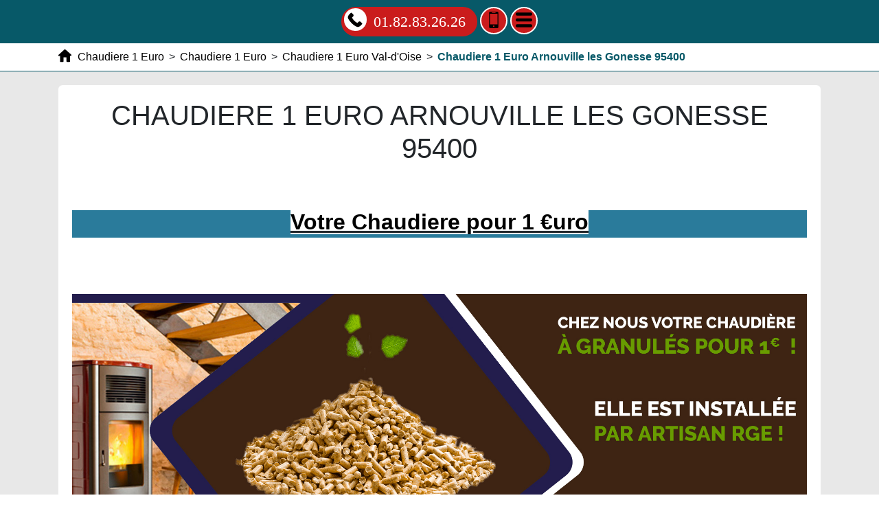

--- FILE ---
content_type: text/html; charset=UTF-8
request_url: https://www.chaudiere-1-euro.leplaisirdesmets.fr/chaudiere-1-euro/95-val-d-oise/95400-arnouville-les-gonesse
body_size: 23097
content:
<!DOCTYPE html> <html lang = "fr" xmlns="http://www.w3.org/1999/xhtml" prefix="og: http://ogp.me/ns#"> <head> <meta charset="utf-8"> <meta name="viewport" content="width=device-width, initial-scale=1"> <meta name="theme-color" content="#4285f4"> <meta http-equiv="X-UA-Compatible" content="IE=edge"> <!--[if lt IE 9]>
<script src="https://oss.maxcdn.com/html5shiv/3.7.3/html5shiv.min.js" type="text/javascript"></script>
<script src="https://oss.maxcdn.com/respond/1.4.2/respond.min.js" type="text/javascript"></script>
<![endif]--> <link rel="preconnect" href="https://maps.googleapis.com"> <link rel="preconnect" href="https://maps.gstatic.com"> <link rel="image_src" href="https://www.chaudiere-1-euro.leplaisirdesmets.fr/images/chaudiere-1-euro-arnouville-les-gonesse-95400.jpg"> <link href="https://www.chaudiere-1-euro.leplaisirdesmets.fr/style.css" rel="stylesheet" type="text/css"> <link href="https://unpkg.com/leaflet@1.3.4/dist/leaflet.css" rel="stylesheet" type="text/css"> <meta name="geo.placename" content="Arnouville les Gonesse"> <meta name="geo.position" content="48.981918193686;2.4221098423004"> <meta name="geo.region" content="FR-95"> <meta name="ICBM" content="48.981918193686, 2.4221098423004"> <link rel="icon" href="/favicon.ico"> <script type="text/javascript">/*<![CDATA[*/function clickIE4(){if(event.button==2){return false;}}
function clickNS4(e){if(document.layers||document.getElementById&&!document.all){if(e.which==2||e.which==3){return false;}}}
if(document.layers){document.captureEvents(Event.MOUSEDOWN);document.onmousedown=clickNS4;}else if(document.all&&!document.getElementById){document.onmousedown=clickIE4;}
document.oncontextmenu=new Function("return false")/*]]>*/</script><link rel="alternate" type="application/rss+xml" title="Chaudiere 1 Euro éligibilité" href="https://www.chaudiere-1-euro.leplaisirdesmets.fr/feed.xml"><meta property="og:title" content="Chaudiere 1 Euro Arnouville les Gonesse 95400"> <meta property="business:contact_data:postal_code" content="95400"> <meta property="business:contact_data:street_address" content="Rue de Rosny"> <meta property="og:description" content="Chaudiere 1 Euro Arnouville les Gonesse. Chaudiere à granulés Arnouville les Gonesse. Remplacement Chaudiere 1 Euro Arnouville les Gonesse. Changer de chaudiere pour 1 euro Arnouville les Gonesse"> <meta property="og:locale" content="fr_FR"> <meta property="business:contact_data:country_name" content="France"> <meta property="og:site_name" content="Chaudiere 1 Euro éligibilité"> <meta property="place:location:latitude" content="48.981918193686"> <meta property="place:location:longitude" content="2.4221098423004"> <meta property="og:type" content="business.business"> <meta property="business:contact_data:locality" content="Arnouville les Gonesse"> <meta name="google-site-verification" content="PFgIierkDYWYKxbBGn_s4iGKeXGOxI9SLpo32QSgilE"> <meta name="twitter:card" content="summary"> <meta name="twitter:title" content="Chaudiere 1 Euro Arnouville les Gonesse 95400"> <meta name="twitter:site" content="Chaudiere 1 Euro éligibilité"> <meta name="twitter:image" content="images/chaudiere-1-euro-arnouville-les-gonesse-95400.jpg"> <meta name="twitter:description" content="Chaudiere 1 Euro Arnouville les Gonesse. Chaudiere à granulés Arnouville les Gonesse. Remplacement Chaudiere 1 Euro Arnouville les Gonesse. Changer de chaudiere pour 1 euro Arnouville les Gonesse"> <link href="https://maxcdn.bootstrapcdn.com/bootstrap/4.1.3/css/bootstrap.min.css" rel="stylesheet" type="text/css"> <meta name="description" content="Chaudiere 1 Euro Arnouville les Gonesse. Chaudiere à granulés Arnouville les Gonesse. Remplacement Chaudiere 1 Euro Arnouville les Gonesse. Changer de chaudiere pour 1 euro Arnouville les Gonesse"> <title>Chaudiere 1 Euro Arnouville les Gonesse 95400. Tél : 01.82.83.26.26</title> <meta name="author" content="LNA"> </head> <body> <header> <nav role="navigation" class = "row"> <div id = "menu_text">MENU</div> <a href = "#" id = "close_menu" aria-label="Fermer"><svg class = "icon-svg icon-remove"><use xmlns:xlink="http://www.w3.org/1999/xlink" xlink:href="https://www.chaudiere-1-euro.leplaisirdesmets.fr/images/icons.svg#remove"></use></svg></a> <ul> <li class = ""><a class = "active" href="https://www.chaudiere-1-euro.leplaisirdesmets.fr/">Chaudiere 1 Euro</a></li> <li class = "has_children visible"><a class = "active" href="https://www.chaudiere-1-euro.leplaisirdesmets.fr/chaudiere-1-euro">Chaudiere 1 Euro</a><ul> <li class = "has_children"><a href="https://www.chaudiere-1-euro.leplaisirdesmets.fr/chaudiere-1-euro/10-aube">Chaudiere 1 Euro Aube</a><ul> <li class = ""><a href="https://www.chaudiere-1-euro.leplaisirdesmets.fr/chaudiere-1-euro/10-aube/10000-troyes">Chaudiere 1 Euro Troyes 10000</a></li> <li class = ""><a href="https://www.chaudiere-1-euro.leplaisirdesmets.fr/chaudiere-1-euro/10-aube/10120-saint-andre-les-vergers">Chaudiere 1 Euro Saint Andre les Vergers 10120</a></li> <li class = ""><a href="https://www.chaudiere-1-euro.leplaisirdesmets.fr/chaudiere-1-euro/10-aube/10130-auxon">Chaudiere 1 Euro Auxon 10130</a></li> <li class = ""><a href="https://www.chaudiere-1-euro.leplaisirdesmets.fr/chaudiere-1-euro/10-aube/10150-pont-sainte-marie">Chaudiere 1 Euro Pont Sainte Marie 10150</a></li> <li class = ""><a href="https://www.chaudiere-1-euro.leplaisirdesmets.fr/chaudiere-1-euro/10-aube/10300-sainte-savine">Chaudiere 1 Euro Sainte Savine 10300</a></li> <li class = ""><a href="https://www.chaudiere-1-euro.leplaisirdesmets.fr/chaudiere-1-euro/10-aube/10400-nogent-sur-seine">Chaudiere 1 Euro Nogent sur Seine 10400</a></li> <li class = ""><a href="https://www.chaudiere-1-euro.leplaisirdesmets.fr/chaudiere-1-euro/10-aube/10400-pont-sur-seine">Chaudiere 1 Euro Pont sur Seine 10400</a></li> <li class = ""><a href="https://www.chaudiere-1-euro.leplaisirdesmets.fr/chaudiere-1-euro/10-aube/10600-la-chapelle-saint-luc">Chaudiere 1 Euro La Chapelle Saint Luc 10600</a></li> </ul> <span class = "icon-sign">+</span></li> <li class = "has_children"><a href="https://www.chaudiere-1-euro.leplaisirdesmets.fr/chaudiere-1-euro/27-eure">Chaudiere 1 Euro Eure</a><ul> <li class = ""><a href="https://www.chaudiere-1-euro.leplaisirdesmets.fr/chaudiere-1-euro/27-eure/27000-evreux">Chaudiere 1 Euro Evreux 27000</a></li> <li class = ""><a href="https://www.chaudiere-1-euro.leplaisirdesmets.fr/chaudiere-1-euro/27-eure/27100-val-de-reuil">Chaudiere 1 Euro Val de Reuil 27100</a></li> <li class = ""><a href="https://www.chaudiere-1-euro.leplaisirdesmets.fr/chaudiere-1-euro/27-eure/27130-verneuil-sur-avre">Chaudiere 1 Euro Verneuil sur Avre 27130</a></li> <li class = ""><a href="https://www.chaudiere-1-euro.leplaisirdesmets.fr/chaudiere-1-euro/27-eure/27140-gisors">Chaudiere 1 Euro Gisors 27140</a></li> <li class = ""><a href="https://www.chaudiere-1-euro.leplaisirdesmets.fr/chaudiere-1-euro/27-eure/27200-vernon">Chaudiere 1 Euro Vernon 27200</a></li> <li class = ""><a href="https://www.chaudiere-1-euro.leplaisirdesmets.fr/chaudiere-1-euro/27-eure/27300-bernay">Chaudiere 1 Euro Bernay 27300</a></li> <li class = ""><a href="https://www.chaudiere-1-euro.leplaisirdesmets.fr/chaudiere-1-euro/27-eure/27400-louviers">Chaudiere 1 Euro Louviers 27400</a></li> <li class = ""><a href="https://www.chaudiere-1-euro.leplaisirdesmets.fr/chaudiere-1-euro/27-eure/27500-pont-audemer">Chaudiere 1 Euro Pont Audemer 27500</a></li> <li class = ""><a href="https://www.chaudiere-1-euro.leplaisirdesmets.fr/chaudiere-1-euro/27-eure/27600-gaillon">Chaudiere 1 Euro Gaillon 27600</a></li> </ul> <span class = "icon-sign">+</span></li> <li class = "has_children"><a href="https://www.chaudiere-1-euro.leplaisirdesmets.fr/chaudiere-1-euro/28-eure-et-loire">Chaudiere 1 Euro Eure et Loire</a><ul> <li class = ""><a href="https://www.chaudiere-1-euro.leplaisirdesmets.fr/chaudiere-1-euro/28-eure-et-loire/28000-chartres">Chaudiere 1 Euro Chartres 28000</a></li> <li class = ""><a href="https://www.chaudiere-1-euro.leplaisirdesmets.fr/chaudiere-1-euro/28-eure-et-loire/28100-dreux">Chaudiere 1 Euro Dreux 28100</a></li> <li class = ""><a href="https://www.chaudiere-1-euro.leplaisirdesmets.fr/chaudiere-1-euro/28-eure-et-loire/28110-luce">Chaudiere 1 Euro Luce 28110</a></li> <li class = ""><a href="https://www.chaudiere-1-euro.leplaisirdesmets.fr/chaudiere-1-euro/28-eure-et-loire/28140-peronville">Chaudiere 1 Euro Peronville 28140</a></li> <li class = ""><a href="https://www.chaudiere-1-euro.leplaisirdesmets.fr/chaudiere-1-euro/28-eure-et-loire/28200-chateaudun">Chaudiere 1 Euro Chateaudun 28200</a></li> <li class = ""><a href="https://www.chaudiere-1-euro.leplaisirdesmets.fr/chaudiere-1-euro/28-eure-et-loire/28230-epernon">Chaudiere 1 Euro Epernon 28230</a></li> <li class = ""><a href="https://www.chaudiere-1-euro.leplaisirdesmets.fr/chaudiere-1-euro/28-eure-et-loire/28300-leves">Chaudiere 1 Euro Leves 28300</a></li> <li class = ""><a href="https://www.chaudiere-1-euro.leplaisirdesmets.fr/chaudiere-1-euro/28-eure-et-loire/28300-mainvilliers">Chaudiere 1 Euro Mainvilliers 28300</a></li> <li class = ""><a href="https://www.chaudiere-1-euro.leplaisirdesmets.fr/chaudiere-1-euro/28-eure-et-loire/28400-nogent-le-rotrou">Chaudiere 1 Euro Nogent le Rotrou 28400</a></li> <li class = ""><a href="https://www.chaudiere-1-euro.leplaisirdesmets.fr/chaudiere-1-euro/28-eure-et-loire/28500-vernouillet">Chaudiere 1 Euro Vernouillet 28500</a></li> <li class = ""><a href="https://www.chaudiere-1-euro.leplaisirdesmets.fr/chaudiere-1-euro/28-eure-et-loire/28600-luisant">Chaudiere 1 Euro Luisant 28600</a></li> </ul> <span class = "icon-sign">+</span></li> <li class = "has_children"><a href="https://www.chaudiere-1-euro.leplaisirdesmets.fr/chaudiere-1-euro/45-loiret">Chaudiere 1 Euro Loiret</a><ul> <li class = ""><a href="https://www.chaudiere-1-euro.leplaisirdesmets.fr/chaudiere-1-euro/45-loiret/45000-orleans">Chaudiere 1 Euro Orleans 45000</a></li> <li class = ""><a href="https://www.chaudiere-1-euro.leplaisirdesmets.fr/chaudiere-1-euro/45-loiret/45110-chateauneuf-sur-loire">Chaudiere 1 Euro Chateauneuf sur Loire 45110</a></li> <li class = ""><a href="https://www.chaudiere-1-euro.leplaisirdesmets.fr/chaudiere-1-euro/45-loiret/45120-chalette-sur-loing">Chaudiere 1 Euro Chalette sur Loing 45120</a></li> <li class = ""><a href="https://www.chaudiere-1-euro.leplaisirdesmets.fr/chaudiere-1-euro/45-loiret/45130-baule">Chaudiere 1 Euro Baule 45130</a></li> <li class = ""><a href="https://www.chaudiere-1-euro.leplaisirdesmets.fr/chaudiere-1-euro/45-loiret/45130-meung-sur-loire">Chaudiere 1 Euro Meung sur Loire 45130</a></li> <li class = ""><a href="https://www.chaudiere-1-euro.leplaisirdesmets.fr/chaudiere-1-euro/45-loiret/45140-ingre">Chaudiere 1 Euro Ingre 45140</a></li> <li class = ""><a href="https://www.chaudiere-1-euro.leplaisirdesmets.fr/chaudiere-1-euro/45-loiret/45160-olivet">Chaudiere 1 Euro Olivet 45160</a></li> <li class = ""><a href="https://www.chaudiere-1-euro.leplaisirdesmets.fr/chaudiere-1-euro/45-loiret/45190-beaugency">Chaudiere 1 Euro Beaugency 45190</a></li> <li class = ""><a href="https://www.chaudiere-1-euro.leplaisirdesmets.fr/chaudiere-1-euro/45-loiret/45200-amilly">Chaudiere 1 Euro Amilly 45200</a></li> <li class = ""><a href="https://www.chaudiere-1-euro.leplaisirdesmets.fr/chaudiere-1-euro/45-loiret/45200-montargis">Chaudiere 1 Euro Montargis 45200</a></li> <li class = ""><a href="https://www.chaudiere-1-euro.leplaisirdesmets.fr/chaudiere-1-euro/45-loiret/45240-la-ferte-saint-aubin">Chaudiere 1 Euro La Ferte Saint Aubin 45240</a></li> <li class = ""><a href="https://www.chaudiere-1-euro.leplaisirdesmets.fr/chaudiere-1-euro/45-loiret/45300-pithiviers">Chaudiere 1 Euro Pithiviers 45300</a></li> <li class = ""><a href="https://www.chaudiere-1-euro.leplaisirdesmets.fr/chaudiere-1-euro/45-loiret/45380-la-chapelle-saint-mesmin">Chaudiere 1 Euro La Chapelle Saint Mesmin 45380</a></li> <li class = ""><a href="https://www.chaudiere-1-euro.leplaisirdesmets.fr/chaudiere-1-euro/45-loiret/45400-fleury-les-aubrais">Chaudiere 1 Euro Fleury les Aubrais 45400</a></li> <li class = ""><a href="https://www.chaudiere-1-euro.leplaisirdesmets.fr/chaudiere-1-euro/45-loiret/45430-checy">Chaudiere 1 Euro Checy 45430</a></li> <li class = ""><a href="https://www.chaudiere-1-euro.leplaisirdesmets.fr/chaudiere-1-euro/45-loiret/45500-gien">Chaudiere 1 Euro Gien 45500</a></li> <li class = ""><a href="https://www.chaudiere-1-euro.leplaisirdesmets.fr/chaudiere-1-euro/45-loiret/45560-saint-denis-en-val">Chaudiere 1 Euro Saint Denis en Val 45560</a></li> <li class = ""><a href="https://www.chaudiere-1-euro.leplaisirdesmets.fr/chaudiere-1-euro/45-loiret/45700-villemandeur">Chaudiere 1 Euro Villemandeur 45700</a></li> <li class = ""><a href="https://www.chaudiere-1-euro.leplaisirdesmets.fr/chaudiere-1-euro/45-loiret/45770-saran">Chaudiere 1 Euro Saran 45770</a></li> </ul> <span class = "icon-sign">+</span></li> <li class = "has_children"><a href="https://www.chaudiere-1-euro.leplaisirdesmets.fr/chaudiere-1-euro/51-marne">Chaudiere 1 Euro Marne</a><ul> <li class = ""><a href="https://www.chaudiere-1-euro.leplaisirdesmets.fr/chaudiere-1-euro/51-marne/51000-chalons-en-champagne">Chaudiere 1 Euro Chalons en Champagne 51000</a></li> <li class = ""><a href="https://www.chaudiere-1-euro.leplaisirdesmets.fr/chaudiere-1-euro/51-marne/51100-reims">Chaudiere 1 Euro Reims 51100</a></li> <li class = ""><a href="https://www.chaudiere-1-euro.leplaisirdesmets.fr/chaudiere-1-euro/51-marne/51160-ay">Chaudiere 1 Euro Ay 51160</a></li> <li class = ""><a href="https://www.chaudiere-1-euro.leplaisirdesmets.fr/chaudiere-1-euro/51-marne/51170-fismes">Chaudiere 1 Euro Fismes 51170</a></li> <li class = ""><a href="https://www.chaudiere-1-euro.leplaisirdesmets.fr/chaudiere-1-euro/51-marne/51200-epernay">Chaudiere 1 Euro Epernay 51200</a></li> <li class = ""><a href="https://www.chaudiere-1-euro.leplaisirdesmets.fr/chaudiere-1-euro/51-marne/51300-vitry-le-francois">Chaudiere 1 Euro Vitry le Francois 51300</a></li> <li class = ""><a href="https://www.chaudiere-1-euro.leplaisirdesmets.fr/chaudiere-1-euro/51-marne/51350-cormontreuil">Chaudiere 1 Euro Cormontreuil 51350</a></li> </ul> <span class = "icon-sign">+</span></li> <li class = "has_children"><a href="https://www.chaudiere-1-euro.leplaisirdesmets.fr/chaudiere-1-euro/60-oise">Chaudiere 1 Euro Oise</a><ul> <li class = ""><a href="https://www.chaudiere-1-euro.leplaisirdesmets.fr/chaudiere-1-euro/60-oise/60000-beauvais">Chaudiere 1 Euro Beauvais 60000</a></li> <li class = ""><a href="https://www.chaudiere-1-euro.leplaisirdesmets.fr/chaudiere-1-euro/60-oise/60100-creil">Chaudiere 1 Euro Creil 60100</a></li> <li class = ""><a href="https://www.chaudiere-1-euro.leplaisirdesmets.fr/chaudiere-1-euro/60-oise/60110-meru">Chaudiere 1 Euro Meru 60110</a></li> <li class = ""><a href="https://www.chaudiere-1-euro.leplaisirdesmets.fr/chaudiere-1-euro/60-oise/60120-breteuil">Chaudiere 1 Euro Breteuil 60120</a></li> <li class = ""><a href="https://www.chaudiere-1-euro.leplaisirdesmets.fr/chaudiere-1-euro/60-oise/60130-saint-just-en-chaussee">Chaudiere 1 Euro Saint Just en Chaussee 60130</a></li> <li class = ""><a href="https://www.chaudiere-1-euro.leplaisirdesmets.fr/chaudiere-1-euro/60-oise/60140-liancourt">Chaudiere 1 Euro Liancourt 60140</a></li> <li class = ""><a href="https://www.chaudiere-1-euro.leplaisirdesmets.fr/chaudiere-1-euro/60-oise/60150-thourotte">Chaudiere 1 Euro Thourotte 60150</a></li> <li class = ""><a href="https://www.chaudiere-1-euro.leplaisirdesmets.fr/chaudiere-1-euro/60-oise/60160-montataire">Chaudiere 1 Euro Montataire 60160</a></li> <li class = ""><a href="https://www.chaudiere-1-euro.leplaisirdesmets.fr/chaudiere-1-euro/60-oise/60180-nogent-sur-oise">Chaudiere 1 Euro Nogent sur Oise 60180</a></li> <li class = ""><a href="https://www.chaudiere-1-euro.leplaisirdesmets.fr/chaudiere-1-euro/60-oise/60200-compiegne">Chaudiere 1 Euro Compiegne 60200</a></li> <li class = ""><a href="https://www.chaudiere-1-euro.leplaisirdesmets.fr/chaudiere-1-euro/60-oise/60230-chambly">Chaudiere 1 Euro Chambly 60230</a></li> <li class = ""><a href="https://www.chaudiere-1-euro.leplaisirdesmets.fr/chaudiere-1-euro/60-oise/60250-mouy">Chaudiere 1 Euro Mouy 60250</a></li> <li class = ""><a href="https://www.chaudiere-1-euro.leplaisirdesmets.fr/chaudiere-1-euro/60-oise/60260-lamorlaye">Chaudiere 1 Euro Lamorlaye 60260</a></li> <li class = ""><a href="https://www.chaudiere-1-euro.leplaisirdesmets.fr/chaudiere-1-euro/60-oise/60270-gouvieux">Chaudiere 1 Euro Gouvieux 60270</a></li> <li class = ""><a href="https://www.chaudiere-1-euro.leplaisirdesmets.fr/chaudiere-1-euro/60-oise/60280-margny-les-compiegne">Chaudiere 1 Euro Margny les Compiegne 60280</a></li> <li class = ""><a href="https://www.chaudiere-1-euro.leplaisirdesmets.fr/chaudiere-1-euro/60-oise/60290-laigneville">Chaudiere 1 Euro Laigneville 60290</a></li> <li class = ""><a href="https://www.chaudiere-1-euro.leplaisirdesmets.fr/chaudiere-1-euro/60-oise/60300-senlis">Chaudiere 1 Euro Senlis 60300</a></li> <li class = ""><a href="https://www.chaudiere-1-euro.leplaisirdesmets.fr/chaudiere-1-euro/60-oise/60340-saint-leu-d-esserent">Chaudiere 1 Euro Saint Leu d Esserent 60340</a></li> <li class = ""><a href="https://www.chaudiere-1-euro.leplaisirdesmets.fr/chaudiere-1-euro/60-oise/60400-noyon">Chaudiere 1 Euro Noyon 60400</a></li> <li class = ""><a href="https://www.chaudiere-1-euro.leplaisirdesmets.fr/chaudiere-1-euro/60-oise/60440-nanteuil-le-haudouin">Chaudiere 1 Euro Nanteuil le Haudouin 60440</a></li> <li class = ""><a href="https://www.chaudiere-1-euro.leplaisirdesmets.fr/chaudiere-1-euro/60-oise/60500-chantilly">Chaudiere 1 Euro Chantilly 60500</a></li> <li class = ""><a href="https://www.chaudiere-1-euro.leplaisirdesmets.fr/chaudiere-1-euro/60-oise/60510-bresles">Chaudiere 1 Euro Bresles 60510</a></li> <li class = ""><a href="https://www.chaudiere-1-euro.leplaisirdesmets.fr/chaudiere-1-euro/60-oise/60540-bornel">Chaudiere 1 Euro Bornel 60540</a></li> <li class = ""><a href="https://www.chaudiere-1-euro.leplaisirdesmets.fr/chaudiere-1-euro/60-oise/60550-verneuil-en-halatte">Chaudiere 1 Euro Verneuil en Halatte 60550</a></li> <li class = ""><a href="https://www.chaudiere-1-euro.leplaisirdesmets.fr/chaudiere-1-euro/60-oise/60600-clermont">Chaudiere 1 Euro Clermont 60600</a></li> <li class = ""><a href="https://www.chaudiere-1-euro.leplaisirdesmets.fr/chaudiere-1-euro/60-oise/60610-lacroix-saint-ouen">Chaudiere 1 Euro Lacroix Saint Ouen 60610</a></li> <li class = ""><a href="https://www.chaudiere-1-euro.leplaisirdesmets.fr/chaudiere-1-euro/60-oise/60660-cires-les-mello">Chaudiere 1 Euro Cires les Mello 60660</a></li> <li class = ""><a href="https://www.chaudiere-1-euro.leplaisirdesmets.fr/chaudiere-1-euro/60-oise/60700-pont-sainte-maxence">Chaudiere 1 Euro Pont Sainte Maxence 60700</a></li> <li class = ""><a href="https://www.chaudiere-1-euro.leplaisirdesmets.fr/chaudiere-1-euro/60-oise/60800-crepy-en-valois">Chaudiere 1 Euro Crepy en Valois 60800</a></li> <li class = ""><a href="https://www.chaudiere-1-euro.leplaisirdesmets.fr/chaudiere-1-euro/60-oise/60870-villers-saint-paul">Chaudiere 1 Euro Villers Saint Paul 60870</a></li> </ul> <span class = "icon-sign">+</span></li> <li class = "has_children"><a href="https://www.chaudiere-1-euro.leplaisirdesmets.fr/chaudiere-1-euro/76-seine-maritime">Chaudiere 1 Euro Seine Maritime</a><ul> <li class = ""><a href="https://www.chaudiere-1-euro.leplaisirdesmets.fr/chaudiere-1-euro/76-seine-maritime/76000-rouen">Chaudiere 1 Euro Rouen 76000</a></li> <li class = ""><a href="https://www.chaudiere-1-euro.leplaisirdesmets.fr/chaudiere-1-euro/76-seine-maritime/76120-le-grand-quevilly">Chaudiere 1 Euro Le Grand Quevilly 76120</a></li> <li class = ""><a href="https://www.chaudiere-1-euro.leplaisirdesmets.fr/chaudiere-1-euro/76-seine-maritime/76140-le-petit-quevilly">Chaudiere 1 Euro Le Petit Quevilly 76140</a></li> <li class = ""><a href="https://www.chaudiere-1-euro.leplaisirdesmets.fr/chaudiere-1-euro/76-seine-maritime/76150-maromme">Chaudiere 1 Euro Maromme 76150</a></li> <li class = ""><a href="https://www.chaudiere-1-euro.leplaisirdesmets.fr/chaudiere-1-euro/76-seine-maritime/76160-darnetal">Chaudiere 1 Euro Darnetal 76160</a></li> <li class = ""><a href="https://www.chaudiere-1-euro.leplaisirdesmets.fr/chaudiere-1-euro/76-seine-maritime/76170-lillebonne">Chaudiere 1 Euro Lillebonne 76170</a></li> <li class = ""><a href="https://www.chaudiere-1-euro.leplaisirdesmets.fr/chaudiere-1-euro/76-seine-maritime/76200-dieppe">Chaudiere 1 Euro Dieppe 76200</a></li> <li class = ""><a href="https://www.chaudiere-1-euro.leplaisirdesmets.fr/chaudiere-1-euro/76-seine-maritime/76210-bolbec">Chaudiere 1 Euro Bolbec 76210</a></li> <li class = ""><a href="https://www.chaudiere-1-euro.leplaisirdesmets.fr/chaudiere-1-euro/76-seine-maritime/76220-gournay-en-bray">Chaudiere 1 Euro Gournay en Bray 76220</a></li> <li class = ""><a href="https://www.chaudiere-1-euro.leplaisirdesmets.fr/chaudiere-1-euro/76-seine-maritime/76230-bois-guillaume">Chaudiere 1 Euro Bois Guillaume 76230</a></li> <li class = ""><a href="https://www.chaudiere-1-euro.leplaisirdesmets.fr/chaudiere-1-euro/76-seine-maritime/76240-bonsecours">Chaudiere 1 Euro Bonsecours 76240</a></li> <li class = ""><a href="https://www.chaudiere-1-euro.leplaisirdesmets.fr/chaudiere-1-euro/76-seine-maritime/76240-le-mesnil-esnard">Chaudiere 1 Euro Le Mesnil Esnard 76240</a></li> <li class = ""><a href="https://www.chaudiere-1-euro.leplaisirdesmets.fr/chaudiere-1-euro/76-seine-maritime/76250-deville-les-rouen">Chaudiere 1 Euro Deville les Rouen 76250</a></li> <li class = ""><a href="https://www.chaudiere-1-euro.leplaisirdesmets.fr/chaudiere-1-euro/76-seine-maritime/76260-eu">Chaudiere 1 Euro Eu 76260</a></li> <li class = ""><a href="https://www.chaudiere-1-euro.leplaisirdesmets.fr/chaudiere-1-euro/76-seine-maritime/76290-montivilliers">Chaudiere 1 Euro Montivilliers 76290</a></li> <li class = ""><a href="https://www.chaudiere-1-euro.leplaisirdesmets.fr/chaudiere-1-euro/76-seine-maritime/76300-sotteville-les-rouen">Chaudiere 1 Euro Sotteville les Rouen 76300</a></li> <li class = ""><a href="https://www.chaudiere-1-euro.leplaisirdesmets.fr/chaudiere-1-euro/76-seine-maritime/76310-sainte-adresse">Chaudiere 1 Euro Sainte Adresse 76310</a></li> <li class = ""><a href="https://www.chaudiere-1-euro.leplaisirdesmets.fr/chaudiere-1-euro/76-seine-maritime/76320-caudebec-les-elbeuf">Chaudiere 1 Euro Caudebec les Elbeuf 76320</a></li> <li class = ""><a href="https://www.chaudiere-1-euro.leplaisirdesmets.fr/chaudiere-1-euro/76-seine-maritime/76350-oissel">Chaudiere 1 Euro Oissel 76350</a></li> <li class = ""><a href="https://www.chaudiere-1-euro.leplaisirdesmets.fr/chaudiere-1-euro/76-seine-maritime/76360-barentin">Chaudiere 1 Euro Barentin 76360</a></li> <li class = ""><a href="https://www.chaudiere-1-euro.leplaisirdesmets.fr/chaudiere-1-euro/76-seine-maritime/76380-canteleu">Chaudiere 1 Euro Canteleu 76380</a></li> <li class = ""><a href="https://www.chaudiere-1-euro.leplaisirdesmets.fr/chaudiere-1-euro/76-seine-maritime/76400-fecamp">Chaudiere 1 Euro Fecamp 76400</a></li> <li class = ""><a href="https://www.chaudiere-1-euro.leplaisirdesmets.fr/chaudiere-1-euro/76-seine-maritime/76410-saint-aubin-les-elbeuf">Chaudiere 1 Euro Saint Aubin les Elbeuf 76410</a></li> <li class = ""><a href="https://www.chaudiere-1-euro.leplaisirdesmets.fr/chaudiere-1-euro/76-seine-maritime/76420-bihorel">Chaudiere 1 Euro Bihorel 76420</a></li> <li class = ""><a href="https://www.chaudiere-1-euro.leplaisirdesmets.fr/chaudiere-1-euro/76-seine-maritime/76500-elbeuf">Chaudiere 1 Euro Elbeuf 76500</a></li> <li class = ""><a href="https://www.chaudiere-1-euro.leplaisirdesmets.fr/chaudiere-1-euro/76-seine-maritime/76520-franqueville-saint-pierre">Chaudiere 1 Euro Franqueville Saint Pierre 76520</a></li> <li class = ""><a href="https://www.chaudiere-1-euro.leplaisirdesmets.fr/chaudiere-1-euro/76-seine-maritime/76530-grand-couronne">Chaudiere 1 Euro Grand Couronne 76530</a></li> <li class = ""><a href="https://www.chaudiere-1-euro.leplaisirdesmets.fr/chaudiere-1-euro/76-seine-maritime/76570-pavilly">Chaudiere 1 Euro Pavilly 76570</a></li> <li class = ""><a href="https://www.chaudiere-1-euro.leplaisirdesmets.fr/chaudiere-1-euro/76-seine-maritime/76600-le-havre">Chaudiere 1 Euro Le Havre 76600</a></li> <li class = ""><a href="https://www.chaudiere-1-euro.leplaisirdesmets.fr/chaudiere-1-euro/76-seine-maritime/76650-petit-couronne">Chaudiere 1 Euro Petit Couronne 76650</a></li> <li class = ""><a href="https://www.chaudiere-1-euro.leplaisirdesmets.fr/chaudiere-1-euro/76-seine-maritime/76700-gonfreville-l-orcher">Chaudiere 1 Euro Gonfreville l Orcher 76700</a></li> <li class = ""><a href="https://www.chaudiere-1-euro.leplaisirdesmets.fr/chaudiere-1-euro/76-seine-maritime/76700-harfleur">Chaudiere 1 Euro Harfleur 76700</a></li> <li class = ""><a href="https://www.chaudiere-1-euro.leplaisirdesmets.fr/chaudiere-1-euro/76-seine-maritime/76770-malaunay">Chaudiere 1 Euro Malaunay 76770</a></li> <li class = ""><a href="https://www.chaudiere-1-euro.leplaisirdesmets.fr/chaudiere-1-euro/76-seine-maritime/76930-octeville-sur-mer">Chaudiere 1 Euro Octeville sur Mer 76930</a></li> <li class = ""><a href="https://www.chaudiere-1-euro.leplaisirdesmets.fr/chaudiere-1-euro/76-seine-maritime/76960-notre-dame-de-bondeville">Chaudiere 1 Euro Notre Dame de Bondeville 76960</a></li> </ul> <span class = "icon-sign">+</span></li> <li class = "has_children"><a href="https://www.chaudiere-1-euro.leplaisirdesmets.fr/chaudiere-1-euro/77-seine-et-marne">Chaudiere 1 Euro Seine-et-Marne</a><ul> <li class = ""><a href="https://www.chaudiere-1-euro.leplaisirdesmets.fr/chaudiere-1-euro/77-seine-et-marne/77000-melun">Chaudiere 1 Euro Melun 77000</a></li> <li class = ""><a href="https://www.chaudiere-1-euro.leplaisirdesmets.fr/chaudiere-1-euro/77-seine-et-marne/77000-vaux-le-penil">Chaudiere 1 Euro Vaux le Penil 77000</a></li> <li class = ""><a href="https://www.chaudiere-1-euro.leplaisirdesmets.fr/chaudiere-1-euro/77-seine-et-marne/77100-meaux">Chaudiere 1 Euro Meaux 77100</a></li> <li class = ""><a href="https://www.chaudiere-1-euro.leplaisirdesmets.fr/chaudiere-1-euro/77-seine-et-marne/77100-nanteuil-les-meaux">Chaudiere 1 Euro Nanteuil les Meaux 77100</a></li> <li class = ""><a href="https://www.chaudiere-1-euro.leplaisirdesmets.fr/chaudiere-1-euro/77-seine-et-marne/77120-coulommiers">Chaudiere 1 Euro Coulommiers 77120</a></li> <li class = ""><a href="https://www.chaudiere-1-euro.leplaisirdesmets.fr/chaudiere-1-euro/77-seine-et-marne/77120-mouroux">Chaudiere 1 Euro Mouroux 77120</a></li> <li class = ""><a href="https://www.chaudiere-1-euro.leplaisirdesmets.fr/chaudiere-1-euro/77-seine-et-marne/77124-cregy-les-meaux">Chaudiere 1 Euro Cregy les Meaux 77124</a></li> <li class = ""><a href="https://www.chaudiere-1-euro.leplaisirdesmets.fr/chaudiere-1-euro/77-seine-et-marne/77124-villenoy">Chaudiere 1 Euro Villenoy 77124</a></li> <li class = ""><a href="https://www.chaudiere-1-euro.leplaisirdesmets.fr/chaudiere-1-euro/77-seine-et-marne/77127-lieusaint">Chaudiere 1 Euro Lieusaint 77127</a></li> <li class = ""><a href="https://www.chaudiere-1-euro.leplaisirdesmets.fr/chaudiere-1-euro/77-seine-et-marne/77130-montereau-fault-yonne">Chaudiere 1 Euro Montereau Fault Yonne 77130</a></li> <li class = ""><a href="https://www.chaudiere-1-euro.leplaisirdesmets.fr/chaudiere-1-euro/77-seine-et-marne/77140-nemours">Chaudiere 1 Euro Nemours 77140</a></li> <li class = ""><a href="https://www.chaudiere-1-euro.leplaisirdesmets.fr/chaudiere-1-euro/77-seine-et-marne/77140-saint-pierre-les-nemours">Chaudiere 1 Euro Saint Pierre les Nemours 77140</a></li> <li class = ""><a href="https://www.chaudiere-1-euro.leplaisirdesmets.fr/chaudiere-1-euro/77-seine-et-marne/77144-montevrain">Chaudiere 1 Euro Montevrain 77144</a></li> <li class = ""><a href="https://www.chaudiere-1-euro.leplaisirdesmets.fr/chaudiere-1-euro/77-seine-et-marne/77150-lesigny">Chaudiere 1 Euro Lesigny 77150</a></li> <li class = ""><a href="https://www.chaudiere-1-euro.leplaisirdesmets.fr/chaudiere-1-euro/77-seine-et-marne/77160-provins">Chaudiere 1 Euro Provins 77160</a></li> <li class = ""><a href="https://www.chaudiere-1-euro.leplaisirdesmets.fr/chaudiere-1-euro/77-seine-et-marne/77170-brie-comte-robert">Chaudiere 1 Euro Brie Comte Robert 77170</a></li> <li class = ""><a href="https://www.chaudiere-1-euro.leplaisirdesmets.fr/chaudiere-1-euro/77-seine-et-marne/77173-chevry-cossigny">Chaudiere 1 Euro Chevry Cossigny 77173</a></li> <li class = ""><a href="https://www.chaudiere-1-euro.leplaisirdesmets.fr/chaudiere-1-euro/77-seine-et-marne/77176-nandy">Chaudiere 1 Euro Nandy 77176</a></li> <li class = ""><a href="https://www.chaudiere-1-euro.leplaisirdesmets.fr/chaudiere-1-euro/77-seine-et-marne/77176-savigny-le-temple">Chaudiere 1 Euro Savigny le Temple 77176</a></li> <li class = ""><a href="https://www.chaudiere-1-euro.leplaisirdesmets.fr/chaudiere-1-euro/77-seine-et-marne/77177-brou-sur-chantereine">Chaudiere 1 Euro Brou sur Chantereine 77177</a></li> <li class = ""><a href="https://www.chaudiere-1-euro.leplaisirdesmets.fr/chaudiere-1-euro/77-seine-et-marne/77178-saint-pathus">Chaudiere 1 Euro Saint Pathus 77178</a></li> <li class = ""><a href="https://www.chaudiere-1-euro.leplaisirdesmets.fr/chaudiere-1-euro/77-seine-et-marne/77181-courtry">Chaudiere 1 Euro Courtry 77181</a></li> <li class = ""><a href="https://www.chaudiere-1-euro.leplaisirdesmets.fr/chaudiere-1-euro/77-seine-et-marne/77184-emerainville">Chaudiere 1 Euro Emerainville 77184</a></li> <li class = ""><a href="https://www.chaudiere-1-euro.leplaisirdesmets.fr/chaudiere-1-euro/77-seine-et-marne/77185-lognes">Chaudiere 1 Euro Lognes 77185</a></li> <li class = ""><a href="https://www.chaudiere-1-euro.leplaisirdesmets.fr/chaudiere-1-euro/77-seine-et-marne/77186-noisiel">Chaudiere 1 Euro Noisiel 77186</a></li> <li class = ""><a href="https://www.chaudiere-1-euro.leplaisirdesmets.fr/chaudiere-1-euro/77-seine-et-marne/77190-dammarie-les-lys">Chaudiere 1 Euro Dammarie les Lys 77190</a></li> <li class = ""><a href="https://www.chaudiere-1-euro.leplaisirdesmets.fr/chaudiere-1-euro/77-seine-et-marne/77200-torcy">Chaudiere 1 Euro Torcy 77200</a></li> <li class = ""><a href="https://www.chaudiere-1-euro.leplaisirdesmets.fr/chaudiere-1-euro/77-seine-et-marne/77210-avon">Chaudiere 1 Euro Avon 77210</a></li> <li class = ""><a href="https://www.chaudiere-1-euro.leplaisirdesmets.fr/chaudiere-1-euro/77-seine-et-marne/77220-gretz-armainvilliers">Chaudiere 1 Euro Gretz Armainvilliers 77220</a></li> <li class = ""><a href="https://www.chaudiere-1-euro.leplaisirdesmets.fr/chaudiere-1-euro/77-seine-et-marne/77220-tournan-en-brie">Chaudiere 1 Euro Tournan en Brie 77220</a></li> <li class = ""><a href="https://www.chaudiere-1-euro.leplaisirdesmets.fr/chaudiere-1-euro/77-seine-et-marne/77230-dammartin-en-goele">Chaudiere 1 Euro Dammartin en Goele 77230</a></li> <li class = ""><a href="https://www.chaudiere-1-euro.leplaisirdesmets.fr/chaudiere-1-euro/77-seine-et-marne/77240-cesson">Chaudiere 1 Euro Cesson 77240</a></li> <li class = ""><a href="https://www.chaudiere-1-euro.leplaisirdesmets.fr/chaudiere-1-euro/77-seine-et-marne/77240-vert-saint-denis">Chaudiere 1 Euro Vert Saint Denis 77240</a></li> <li class = ""><a href="https://www.chaudiere-1-euro.leplaisirdesmets.fr/chaudiere-1-euro/77-seine-et-marne/77250-moret-sur-loing">Chaudiere 1 Euro Moret sur Loing 77250</a></li> <li class = ""><a href="https://www.chaudiere-1-euro.leplaisirdesmets.fr/chaudiere-1-euro/77-seine-et-marne/77250-veneux-les-sablons">Chaudiere 1 Euro Veneux les Sablons 77250</a></li> <li class = ""><a href="https://www.chaudiere-1-euro.leplaisirdesmets.fr/chaudiere-1-euro/77-seine-et-marne/77260-la-ferte-sous-jouarre">Chaudiere 1 Euro La Ferte sous Jouarre 77260</a></li> <li class = ""><a href="https://www.chaudiere-1-euro.leplaisirdesmets.fr/chaudiere-1-euro/77-seine-et-marne/77270-villeparisis">Chaudiere 1 Euro Villeparisis 77270</a></li> <li class = ""><a href="https://www.chaudiere-1-euro.leplaisirdesmets.fr/chaudiere-1-euro/77-seine-et-marne/77280-othis">Chaudiere 1 Euro Othis 77280</a></li> <li class = ""><a href="https://www.chaudiere-1-euro.leplaisirdesmets.fr/chaudiere-1-euro/77-seine-et-marne/77290-mitry-mory">Chaudiere 1 Euro Mitry Mory 77290</a></li> <li class = ""><a href="https://www.chaudiere-1-euro.leplaisirdesmets.fr/chaudiere-1-euro/77-seine-et-marne/77300-fontainebleau">Chaudiere 1 Euro Fontainebleau 77300</a></li> <li class = ""><a href="https://www.chaudiere-1-euro.leplaisirdesmets.fr/chaudiere-1-euro/77-seine-et-marne/77310-saint-fargeau-ponthierry">Chaudiere 1 Euro Saint Fargeau Ponthierry 77310</a></li> <li class = ""><a href="https://www.chaudiere-1-euro.leplaisirdesmets.fr/chaudiere-1-euro/77-seine-et-marne/77320-la-ferte-gaucher">Chaudiere 1 Euro La Ferte Gaucher 77320</a></li> <li class = ""><a href="https://www.chaudiere-1-euro.leplaisirdesmets.fr/chaudiere-1-euro/77-seine-et-marne/77330-ozoir-la-ferriere">Chaudiere 1 Euro Ozoir la Ferriere 77330</a></li> <li class = ""><a href="https://www.chaudiere-1-euro.leplaisirdesmets.fr/chaudiere-1-euro/77-seine-et-marne/77340-pontault-combault">Chaudiere 1 Euro Pontault Combault 77340</a></li> <li class = ""><a href="https://www.chaudiere-1-euro.leplaisirdesmets.fr/chaudiere-1-euro/77-seine-et-marne/77350-le-mee-sur-seine">Chaudiere 1 Euro Le Mee sur Seine 77350</a></li> <li class = ""><a href="https://www.chaudiere-1-euro.leplaisirdesmets.fr/chaudiere-1-euro/77-seine-et-marne/77360-vaires-sur-marne">Chaudiere 1 Euro Vaires sur Marne 77360</a></li> <li class = ""><a href="https://www.chaudiere-1-euro.leplaisirdesmets.fr/chaudiere-1-euro/77-seine-et-marne/77370-nangis">Chaudiere 1 Euro Nangis 77370</a></li> <li class = ""><a href="https://www.chaudiere-1-euro.leplaisirdesmets.fr/chaudiere-1-euro/77-seine-et-marne/77380-combs-la-ville">Chaudiere 1 Euro Combs la Ville 77380</a></li> <li class = ""><a href="https://www.chaudiere-1-euro.leplaisirdesmets.fr/chaudiere-1-euro/77-seine-et-marne/77400-lagny-sur-marne">Chaudiere 1 Euro Lagny sur Marne 77400</a></li> <li class = ""><a href="https://www.chaudiere-1-euro.leplaisirdesmets.fr/chaudiere-1-euro/77-seine-et-marne/77400-saint-thibault-des-vignes">Chaudiere 1 Euro Saint Thibault des Vignes 77400</a></li> <li class = ""><a href="https://www.chaudiere-1-euro.leplaisirdesmets.fr/chaudiere-1-euro/77-seine-et-marne/77400-thorigny-sur-marne">Chaudiere 1 Euro Thorigny sur Marne 77400</a></li> <li class = ""><a href="https://www.chaudiere-1-euro.leplaisirdesmets.fr/chaudiere-1-euro/77-seine-et-marne/77410-claye-souilly">Chaudiere 1 Euro Claye Souilly 77410</a></li> <li class = ""><a href="https://www.chaudiere-1-euro.leplaisirdesmets.fr/chaudiere-1-euro/77-seine-et-marne/77420-champs-sur-marne">Chaudiere 1 Euro Champs sur Marne 77420</a></li> <li class = ""><a href="https://www.chaudiere-1-euro.leplaisirdesmets.fr/chaudiere-1-euro/77-seine-et-marne/77430-champagne-sur-seine">Chaudiere 1 Euro Champagne sur Seine 77430</a></li> <li class = ""><a href="https://www.chaudiere-1-euro.leplaisirdesmets.fr/chaudiere-1-euro/77-seine-et-marne/77450-esbly">Chaudiere 1 Euro Esbly 77450</a></li> <li class = ""><a href="https://www.chaudiere-1-euro.leplaisirdesmets.fr/chaudiere-1-euro/77-seine-et-marne/77460-souppes-sur-loing">Chaudiere 1 Euro Souppes sur Loing 77460</a></li> <li class = ""><a href="https://www.chaudiere-1-euro.leplaisirdesmets.fr/chaudiere-1-euro/77-seine-et-marne/77470-trilport">Chaudiere 1 Euro Trilport 77470</a></li> <li class = ""><a href="https://www.chaudiere-1-euro.leplaisirdesmets.fr/chaudiere-1-euro/77-seine-et-marne/77500-chelles">Chaudiere 1 Euro Chelles 77500</a></li> <li class = ""><a href="https://www.chaudiere-1-euro.leplaisirdesmets.fr/chaudiere-1-euro/77-seine-et-marne/77550-moissy-cramayel">Chaudiere 1 Euro Moissy Cramayel 77550</a></li> <li class = ""><a href="https://www.chaudiere-1-euro.leplaisirdesmets.fr/chaudiere-1-euro/77-seine-et-marne/77580-crecy-la-chapelle">Chaudiere 1 Euro Crecy la Chapelle 77580</a></li> <li class = ""><a href="https://www.chaudiere-1-euro.leplaisirdesmets.fr/chaudiere-1-euro/77-seine-et-marne/77590-bois-le-roi">Chaudiere 1 Euro Bois le Roi 77590</a></li> <li class = ""><a href="https://www.chaudiere-1-euro.leplaisirdesmets.fr/chaudiere-1-euro/77-seine-et-marne/77600-bussy-saint-georges">Chaudiere 1 Euro Bussy Saint Georges 77600</a></li> <li class = ""><a href="https://www.chaudiere-1-euro.leplaisirdesmets.fr/chaudiere-1-euro/77-seine-et-marne/77610-fontenay-tresigny">Chaudiere 1 Euro Fontenay Tresigny 77610</a></li> <li class = ""><a href="https://www.chaudiere-1-euro.leplaisirdesmets.fr/chaudiere-1-euro/77-seine-et-marne/77640-jouarre">Chaudiere 1 Euro Jouarre 77640</a></li> <li class = ""><a href="https://www.chaudiere-1-euro.leplaisirdesmets.fr/chaudiere-1-euro/77-seine-et-marne/77680-roissy-en-brie">Chaudiere 1 Euro Roissy en Brie 77680</a></li> <li class = ""><a href="https://www.chaudiere-1-euro.leplaisirdesmets.fr/chaudiere-1-euro/77-seine-et-marne/77700-bailly-romainvilliers">Chaudiere 1 Euro Bailly Romainvilliers 77700</a></li> <li class = ""><a href="https://www.chaudiere-1-euro.leplaisirdesmets.fr/chaudiere-1-euro/77-seine-et-marne/77700-chessy">Chaudiere 1 Euro Chessy 77700</a></li> <li class = ""><a href="https://www.chaudiere-1-euro.leplaisirdesmets.fr/chaudiere-1-euro/77-seine-et-marne/77700-magny-le-hongre">Chaudiere 1 Euro Magny le Hongre 77700</a></li> <li class = ""><a href="https://www.chaudiere-1-euro.leplaisirdesmets.fr/chaudiere-1-euro/77-seine-et-marne/77700-serris">Chaudiere 1 Euro Serris 77700</a></li> <li class = ""><a href="https://www.chaudiere-1-euro.leplaisirdesmets.fr/chaudiere-1-euro/77-seine-et-marne/77720-mormant">Chaudiere 1 Euro Mormant 77720</a></li> <li class = ""><a href="https://www.chaudiere-1-euro.leplaisirdesmets.fr/chaudiere-1-euro/77-seine-et-marne/77820-le-chatelet-en-brie">Chaudiere 1 Euro Le Chatelet en Brie 77820</a></li> <li class = ""><a href="https://www.chaudiere-1-euro.leplaisirdesmets.fr/chaudiere-1-euro/77-seine-et-marne/77860-quincy-voisins">Chaudiere 1 Euro Quincy Voisins 77860</a></li> </ul> <span class = "icon-sign">+</span></li> <li class = "has_children"><a href="https://www.chaudiere-1-euro.leplaisirdesmets.fr/chaudiere-1-euro/78-yvelines">Chaudiere 1 Euro Yvelines</a><ul> <li class = ""><a href="https://www.chaudiere-1-euro.leplaisirdesmets.fr/chaudiere-1-euro/78-yvelines/78000-versailles">Chaudiere 1 Euro Versailles 78000</a></li> <li class = ""><a href="https://www.chaudiere-1-euro.leplaisirdesmets.fr/chaudiere-1-euro/78-yvelines/78100-saint-germain-en-laye">Chaudiere 1 Euro Saint Germain en Laye 78100</a></li> <li class = ""><a href="https://www.chaudiere-1-euro.leplaisirdesmets.fr/chaudiere-1-euro/78-yvelines/78110-le-vesinet">Chaudiere 1 Euro Le Vesinet 78110</a></li> <li class = ""><a href="https://www.chaudiere-1-euro.leplaisirdesmets.fr/chaudiere-1-euro/78-yvelines/78112-fourqueux">Chaudiere 1 Euro Fourqueux 78112</a></li> <li class = ""><a href="https://www.chaudiere-1-euro.leplaisirdesmets.fr/chaudiere-1-euro/78-yvelines/78114-magny-les-hameaux">Chaudiere 1 Euro Magny les Hameaux 78114</a></li> <li class = ""><a href="https://www.chaudiere-1-euro.leplaisirdesmets.fr/chaudiere-1-euro/78-yvelines/78120-rambouillet">Chaudiere 1 Euro Rambouillet 78120</a></li> <li class = ""><a href="https://www.chaudiere-1-euro.leplaisirdesmets.fr/chaudiere-1-euro/78-yvelines/78130-les-mureaux">Chaudiere 1 Euro Les Mureaux 78130</a></li> <li class = ""><a href="https://www.chaudiere-1-euro.leplaisirdesmets.fr/chaudiere-1-euro/78-yvelines/78140-velizy-villacoublay">Chaudiere 1 Euro Velizy Villacoublay 78140</a></li> <li class = ""><a href="https://www.chaudiere-1-euro.leplaisirdesmets.fr/chaudiere-1-euro/78-yvelines/78150-le-chesnay">Chaudiere 1 Euro Le Chesnay 78150</a></li> <li class = ""><a href="https://www.chaudiere-1-euro.leplaisirdesmets.fr/chaudiere-1-euro/78-yvelines/78160-marly-le-roi">Chaudiere 1 Euro Marly le Roi 78160</a></li> <li class = ""><a href="https://www.chaudiere-1-euro.leplaisirdesmets.fr/chaudiere-1-euro/78-yvelines/78170-la-celle-saint-cloud">Chaudiere 1 Euro La Celle Saint Cloud 78170</a></li> <li class = ""><a href="https://www.chaudiere-1-euro.leplaisirdesmets.fr/chaudiere-1-euro/78-yvelines/78180-montigny-le-bretonneux">Chaudiere 1 Euro Montigny le Bretonneux 78180</a></li> <li class = ""><a href="https://www.chaudiere-1-euro.leplaisirdesmets.fr/chaudiere-1-euro/78-yvelines/78190-trappes">Chaudiere 1 Euro Trappes 78190</a></li> <li class = ""><a href="https://www.chaudiere-1-euro.leplaisirdesmets.fr/chaudiere-1-euro/78-yvelines/78200-magnanville">Chaudiere 1 Euro Magnanville 78200</a></li> <li class = ""><a href="https://www.chaudiere-1-euro.leplaisirdesmets.fr/chaudiere-1-euro/78-yvelines/78200-mantes-la-jolie">Chaudiere 1 Euro Mantes la Jolie 78200</a></li> <li class = ""><a href="https://www.chaudiere-1-euro.leplaisirdesmets.fr/chaudiere-1-euro/78-yvelines/78200-mantes-la-ville">Chaudiere 1 Euro Mantes la Ville 78200</a></li> <li class = ""><a href="https://www.chaudiere-1-euro.leplaisirdesmets.fr/chaudiere-1-euro/78-yvelines/78210-saint-cyr-l-ecole">Chaudiere 1 Euro Saint Cyr l'ecole 78210</a></li> <li class = ""><a href="https://www.chaudiere-1-euro.leplaisirdesmets.fr/chaudiere-1-euro/78-yvelines/78220-viroflay">Chaudiere 1 Euro Viroflay 78220</a></li> <li class = ""><a href="https://www.chaudiere-1-euro.leplaisirdesmets.fr/chaudiere-1-euro/78-yvelines/78230-le-pecq">Chaudiere 1 Euro Le Pecq 78230</a></li> <li class = ""><a href="https://www.chaudiere-1-euro.leplaisirdesmets.fr/chaudiere-1-euro/78-yvelines/78240-chambourcy">Chaudiere 1 Euro Chambourcy 78240</a></li> <li class = ""><a href="https://www.chaudiere-1-euro.leplaisirdesmets.fr/chaudiere-1-euro/78-yvelines/78250-meulan-en-yvelines">Chaudiere 1 Euro Meulan en Yvelines 78250</a></li> <li class = ""><a href="https://www.chaudiere-1-euro.leplaisirdesmets.fr/chaudiere-1-euro/78-yvelines/78260-acheres">Chaudiere 1 Euro Acheres 78260</a></li> <li class = ""><a href="https://www.chaudiere-1-euro.leplaisirdesmets.fr/chaudiere-1-euro/78-yvelines/78270-bonnieres-sur-seine">Chaudiere 1 Euro Bonnieres sur Seine 78270</a></li> <li class = ""><a href="https://www.chaudiere-1-euro.leplaisirdesmets.fr/chaudiere-1-euro/78-yvelines/78280-guyancourt">Chaudiere 1 Euro Guyancourt 78280</a></li> <li class = ""><a href="https://www.chaudiere-1-euro.leplaisirdesmets.fr/chaudiere-1-euro/78-yvelines/78290-croissy-sur-seine">Chaudiere 1 Euro Croissy sur Seine 78290</a></li> <li class = ""><a href="https://www.chaudiere-1-euro.leplaisirdesmets.fr/chaudiere-1-euro/78-yvelines/78300-poissy">Chaudiere 1 Euro Poissy 78300</a></li> <li class = ""><a href="https://www.chaudiere-1-euro.leplaisirdesmets.fr/chaudiere-1-euro/78-yvelines/78310-coignieres">Chaudiere 1 Euro Coignieres 78310</a></li> <li class = ""><a href="https://www.chaudiere-1-euro.leplaisirdesmets.fr/chaudiere-1-euro/78-yvelines/78310-maurepas">Chaudiere 1 Euro Maurepas 78310</a></li> <li class = ""><a href="https://www.chaudiere-1-euro.leplaisirdesmets.fr/chaudiere-1-euro/78-yvelines/78320-la-verriere">Chaudiere 1 Euro La Verriere 78320</a></li> <li class = ""><a href="https://www.chaudiere-1-euro.leplaisirdesmets.fr/chaudiere-1-euro/78-yvelines/78320-le-mesnil-saint-denis">Chaudiere 1 Euro Le Mesnil Saint Denis 78320</a></li> <li class = ""><a href="https://www.chaudiere-1-euro.leplaisirdesmets.fr/chaudiere-1-euro/78-yvelines/78330-fontenay-le-fleury">Chaudiere 1 Euro Fontenay le Fleury 78330</a></li> <li class = ""><a href="https://www.chaudiere-1-euro.leplaisirdesmets.fr/chaudiere-1-euro/78-yvelines/78340-les-clayes-sous-bois">Chaudiere 1 Euro Les Clayes sous Bois 78340</a></li> <li class = ""><a href="https://www.chaudiere-1-euro.leplaisirdesmets.fr/chaudiere-1-euro/78-yvelines/78350-jouy-en-josas">Chaudiere 1 Euro Jouy en Josas 78350</a></li> <li class = ""><a href="https://www.chaudiere-1-euro.leplaisirdesmets.fr/chaudiere-1-euro/78-yvelines/78360-montesson">Chaudiere 1 Euro Montesson 78360</a></li> <li class = ""><a href="https://www.chaudiere-1-euro.leplaisirdesmets.fr/chaudiere-1-euro/78-yvelines/78370-plaisir">Chaudiere 1 Euro Plaisir 78370</a></li> <li class = ""><a href="https://www.chaudiere-1-euro.leplaisirdesmets.fr/chaudiere-1-euro/78-yvelines/78380-bougival">Chaudiere 1 Euro Bougival 78380</a></li> <li class = ""><a href="https://www.chaudiere-1-euro.leplaisirdesmets.fr/chaudiere-1-euro/78-yvelines/78400-chatou">Chaudiere 1 Euro Chatou 78400</a></li> <li class = ""><a href="https://www.chaudiere-1-euro.leplaisirdesmets.fr/chaudiere-1-euro/78-yvelines/78410-aubergenville">Chaudiere 1 Euro Aubergenville 78410</a></li> <li class = ""><a href="https://www.chaudiere-1-euro.leplaisirdesmets.fr/chaudiere-1-euro/78-yvelines/78420-carrieres-sur-seine">Chaudiere 1 Euro Carrieres sur Seine 78420</a></li> <li class = ""><a href="https://www.chaudiere-1-euro.leplaisirdesmets.fr/chaudiere-1-euro/78-yvelines/78430-louveciennes">Chaudiere 1 Euro Louveciennes 78430</a></li> <li class = ""><a href="https://www.chaudiere-1-euro.leplaisirdesmets.fr/chaudiere-1-euro/78-yvelines/78440-gargenville">Chaudiere 1 Euro Gargenville 78440</a></li> <li class = ""><a href="https://www.chaudiere-1-euro.leplaisirdesmets.fr/chaudiere-1-euro/78-yvelines/78440-issou">Chaudiere 1 Euro Issou 78440</a></li> <li class = ""><a href="https://www.chaudiere-1-euro.leplaisirdesmets.fr/chaudiere-1-euro/78-yvelines/78450-villepreux">Chaudiere 1 Euro Villepreux 78450</a></li> <li class = ""><a href="https://www.chaudiere-1-euro.leplaisirdesmets.fr/chaudiere-1-euro/78-yvelines/78460-chevreuse">Chaudiere 1 Euro Chevreuse 78460</a></li> <li class = ""><a href="https://www.chaudiere-1-euro.leplaisirdesmets.fr/chaudiere-1-euro/78-yvelines/78470-saint-remy-les-chevreuse">Chaudiere 1 Euro Saint Remy les Chevreuse 78470</a></li> <li class = ""><a href="https://www.chaudiere-1-euro.leplaisirdesmets.fr/chaudiere-1-euro/78-yvelines/78480-verneuil-sur-seine">Chaudiere 1 Euro Verneuil sur Seine 78480</a></li> <li class = ""><a href="https://www.chaudiere-1-euro.leplaisirdesmets.fr/chaudiere-1-euro/78-yvelines/78500-sartrouville">Chaudiere 1 Euro Sartrouville 78500</a></li> <li class = ""><a href="https://www.chaudiere-1-euro.leplaisirdesmets.fr/chaudiere-1-euro/78-yvelines/78510-triel-sur-seine">Chaudiere 1 Euro Triel sur Seine 78510</a></li> <li class = ""><a href="https://www.chaudiere-1-euro.leplaisirdesmets.fr/chaudiere-1-euro/78-yvelines/78520-limay">Chaudiere 1 Euro Limay 78520</a></li> <li class = ""><a href="https://www.chaudiere-1-euro.leplaisirdesmets.fr/chaudiere-1-euro/78-yvelines/78530-buc">Chaudiere 1 Euro Buc 78530</a></li> <li class = ""><a href="https://www.chaudiere-1-euro.leplaisirdesmets.fr/chaudiere-1-euro/78-yvelines/78540-vernouillet">Chaudiere 1 Euro Vernouillet 78540</a></li> <li class = ""><a href="https://www.chaudiere-1-euro.leplaisirdesmets.fr/chaudiere-1-euro/78-yvelines/78560-le-port-marly">Chaudiere 1 Euro Le Port Marly 78560</a></li> <li class = ""><a href="https://www.chaudiere-1-euro.leplaisirdesmets.fr/chaudiere-1-euro/78-yvelines/78570-andresy">Chaudiere 1 Euro Andresy 78570</a></li> <li class = ""><a href="https://www.chaudiere-1-euro.leplaisirdesmets.fr/chaudiere-1-euro/78-yvelines/78570-chanteloup-les-vignes">Chaudiere 1 Euro Chanteloup les Vignes 78570</a></li> <li class = ""><a href="https://www.chaudiere-1-euro.leplaisirdesmets.fr/chaudiere-1-euro/78-yvelines/78580-maule">Chaudiere 1 Euro Maule 78580</a></li> <li class = ""><a href="https://www.chaudiere-1-euro.leplaisirdesmets.fr/chaudiere-1-euro/78-yvelines/78590-noisy-le-roi">Chaudiere 1 Euro Noisy le Roi 78590</a></li> <li class = ""><a href="https://www.chaudiere-1-euro.leplaisirdesmets.fr/chaudiere-1-euro/78-yvelines/78600-le-mesnil-le-roi">Chaudiere 1 Euro Le Mesnil le Roi 78600</a></li> <li class = ""><a href="https://www.chaudiere-1-euro.leplaisirdesmets.fr/chaudiere-1-euro/78-yvelines/78600-maisons-laffitte">Chaudiere 1 Euro Maisons Laffitte 78600</a></li> <li class = ""><a href="https://www.chaudiere-1-euro.leplaisirdesmets.fr/chaudiere-1-euro/78-yvelines/78610-le-perray-en-yvelines">Chaudiere 1 Euro Le Perray en Yvelines 78610</a></li> <li class = ""><a href="https://www.chaudiere-1-euro.leplaisirdesmets.fr/chaudiere-1-euro/78-yvelines/78620-l-etang-la-ville">Chaudiere 1 Euro L etang la Ville 78620</a></li> <li class = ""><a href="https://www.chaudiere-1-euro.leplaisirdesmets.fr/chaudiere-1-euro/78-yvelines/78630-orgeval">Chaudiere 1 Euro Orgeval 78630</a></li> <li class = ""><a href="https://www.chaudiere-1-euro.leplaisirdesmets.fr/chaudiere-1-euro/78-yvelines/78650-beynes">Chaudiere 1 Euro Beynes 78650</a></li> <li class = ""><a href="https://www.chaudiere-1-euro.leplaisirdesmets.fr/chaudiere-1-euro/78-yvelines/78670-villennes-sur-seine">Chaudiere 1 Euro Villennes sur Seine 78670</a></li> <li class = ""><a href="https://www.chaudiere-1-euro.leplaisirdesmets.fr/chaudiere-1-euro/78-yvelines/78690-les-essarts-le-roi">Chaudiere 1 Euro Les Essarts le Roi 78690</a></li> <li class = ""><a href="https://www.chaudiere-1-euro.leplaisirdesmets.fr/chaudiere-1-euro/78-yvelines/78700-conflans-sainte-honorine">Chaudiere 1 Euro Conflans Sainte Honorine 78700</a></li> <li class = ""><a href="https://www.chaudiere-1-euro.leplaisirdesmets.fr/chaudiere-1-euro/78-yvelines/78710-rosny-sur-seine">Chaudiere 1 Euro Rosny sur Seine 78710</a></li> <li class = ""><a href="https://www.chaudiere-1-euro.leplaisirdesmets.fr/chaudiere-1-euro/78-yvelines/78730-saint-arnoult-en-yvelines">Chaudiere 1 Euro Saint Arnoult en Yvelines 78730</a></li> <li class = ""><a href="https://www.chaudiere-1-euro.leplaisirdesmets.fr/chaudiere-1-euro/78-yvelines/78740-vaux-sur-seine">Chaudiere 1 Euro Vaux sur Seine 78740</a></li> <li class = ""><a href="https://www.chaudiere-1-euro.leplaisirdesmets.fr/chaudiere-1-euro/78-yvelines/78760-jouars-pontchartrain">Chaudiere 1 Euro Jouars Pontchartrain 78760</a></li> <li class = ""><a href="https://www.chaudiere-1-euro.leplaisirdesmets.fr/chaudiere-1-euro/78-yvelines/78780-maurecourt">Chaudiere 1 Euro Maurecourt 78780</a></li> <li class = ""><a href="https://www.chaudiere-1-euro.leplaisirdesmets.fr/chaudiere-1-euro/78-yvelines/78800-houilles">Chaudiere 1 Euro Houilles 78800</a></li> <li class = ""><a href="https://www.chaudiere-1-euro.leplaisirdesmets.fr/chaudiere-1-euro/78-yvelines/78820-juziers">Chaudiere 1 Euro Juziers 78820</a></li> <li class = ""><a href="https://www.chaudiere-1-euro.leplaisirdesmets.fr/chaudiere-1-euro/78-yvelines/78840-freneuse">Chaudiere 1 Euro Freneuse 78840</a></li> <li class = ""><a href="https://www.chaudiere-1-euro.leplaisirdesmets.fr/chaudiere-1-euro/78-yvelines/78860-saint-nom-la-breteche">Chaudiere 1 Euro Saint Nom la Breteche 78860</a></li> <li class = ""><a href="https://www.chaudiere-1-euro.leplaisirdesmets.fr/chaudiere-1-euro/78-yvelines/78870-bailly">Chaudiere 1 Euro Bailly 78870</a></li> <li class = ""><a href="https://www.chaudiere-1-euro.leplaisirdesmets.fr/chaudiere-1-euro/78-yvelines/78920-ecquevilly">Chaudiere 1 Euro Ecquevilly 78920</a></li> <li class = ""><a href="https://www.chaudiere-1-euro.leplaisirdesmets.fr/chaudiere-1-euro/78-yvelines/78955-carrieres-sous-poissy">Chaudiere 1 Euro Carrieres sous Poissy 78955</a></li> <li class = ""><a href="https://www.chaudiere-1-euro.leplaisirdesmets.fr/chaudiere-1-euro/78-yvelines/78960-voisins-le-bretonneux">Chaudiere 1 Euro Voisins le Bretonneux 78960</a></li> <li class = ""><a href="https://www.chaudiere-1-euro.leplaisirdesmets.fr/chaudiere-1-euro/78-yvelines/78990-elancourt">Chaudiere 1 Euro Elancourt 78990</a></li> </ul> <span class = "icon-sign">+</span></li> <li class = "has_children"><a href="https://www.chaudiere-1-euro.leplaisirdesmets.fr/chaudiere-1-euro/89-yonne">Chaudiere 1 Euro Yonne</a><ul> <li class = ""><a href="https://www.chaudiere-1-euro.leplaisirdesmets.fr/chaudiere-1-euro/89-yonne/89000-auxerre">Chaudiere 1 Euro Auxerre 89000</a></li> <li class = ""><a href="https://www.chaudiere-1-euro.leplaisirdesmets.fr/chaudiere-1-euro/89-yonne/89100-sens">Chaudiere 1 Euro Sens 89100</a></li> <li class = ""><a href="https://www.chaudiere-1-euro.leplaisirdesmets.fr/chaudiere-1-euro/89-yonne/89200-avallon">Chaudiere 1 Euro Avallon 89200</a></li> <li class = ""><a href="https://www.chaudiere-1-euro.leplaisirdesmets.fr/chaudiere-1-euro/89-yonne/89300-joigny">Chaudiere 1 Euro Joigny 89300</a></li> <li class = ""><a href="https://www.chaudiere-1-euro.leplaisirdesmets.fr/chaudiere-1-euro/89-yonne/89400-migennes">Chaudiere 1 Euro Migennes 89400</a></li> <li class = ""><a href="https://www.chaudiere-1-euro.leplaisirdesmets.fr/chaudiere-1-euro/89-yonne/89500-villeneuve-sur-yonne">Chaudiere 1 Euro Villeneuve sur Yonne 89500</a></li> <li class = ""><a href="https://www.chaudiere-1-euro.leplaisirdesmets.fr/chaudiere-1-euro/89-yonne/89510-passy">Chaudiere 1 Euro Passy 89510</a></li> </ul> <span class = "icon-sign">+</span></li> <li class = "has_children"><a href="https://www.chaudiere-1-euro.leplaisirdesmets.fr/chaudiere-1-euro/91-essonne">Chaudiere 1 Euro Essonne</a><ul> <li class = ""><a href="https://www.chaudiere-1-euro.leplaisirdesmets.fr/chaudiere-1-euro/91-essonne/91000-evry">Chaudiere 1 Euro Evry 91000</a></li> <li class = ""><a href="https://www.chaudiere-1-euro.leplaisirdesmets.fr/chaudiere-1-euro/91-essonne/91070-bondoufle">Chaudiere 1 Euro Bondoufle 91070</a></li> <li class = ""><a href="https://www.chaudiere-1-euro.leplaisirdesmets.fr/chaudiere-1-euro/91-essonne/91080-courcouronnes">Chaudiere 1 Euro Courcouronnes 91080</a></li> <li class = ""><a href="https://www.chaudiere-1-euro.leplaisirdesmets.fr/chaudiere-1-euro/91-essonne/91090-lisses">Chaudiere 1 Euro Lisses 91090</a></li> <li class = ""><a href="https://www.chaudiere-1-euro.leplaisirdesmets.fr/chaudiere-1-euro/91-essonne/91100-corbeil-essonnes">Chaudiere 1 Euro Corbeil Essonnes 91100</a></li> <li class = ""><a href="https://www.chaudiere-1-euro.leplaisirdesmets.fr/chaudiere-1-euro/91-essonne/91100-villabe">Chaudiere 1 Euro Villabe 91100</a></li> <li class = ""><a href="https://www.chaudiere-1-euro.leplaisirdesmets.fr/chaudiere-1-euro/91-essonne/91120-palaiseau">Chaudiere 1 Euro Palaiseau 91120</a></li> <li class = ""><a href="https://www.chaudiere-1-euro.leplaisirdesmets.fr/chaudiere-1-euro/91-essonne/91130-ris-orangis">Chaudiere 1 Euro Ris Orangis 91130</a></li> <li class = ""><a href="https://www.chaudiere-1-euro.leplaisirdesmets.fr/chaudiere-1-euro/91-essonne/91140-villebon-sur-yvette">Chaudiere 1 Euro Villebon sur Yvette 91140</a></li> <li class = ""><a href="https://www.chaudiere-1-euro.leplaisirdesmets.fr/chaudiere-1-euro/91-essonne/91150-etampes">Chaudiere 1 Euro Etampes 91150</a></li> <li class = ""><a href="https://www.chaudiere-1-euro.leplaisirdesmets.fr/chaudiere-1-euro/91-essonne/91150-morigny-champigny">Chaudiere 1 Euro Morigny Champigny 91150</a></li> <li class = ""><a href="https://www.chaudiere-1-euro.leplaisirdesmets.fr/chaudiere-1-euro/91-essonne/91160-ballainvilliers">Chaudiere 1 Euro Ballainvilliers 91160</a></li> <li class = ""><a href="https://www.chaudiere-1-euro.leplaisirdesmets.fr/chaudiere-1-euro/91-essonne/91160-longjumeau">Chaudiere 1 Euro Longjumeau 91160</a></li> <li class = ""><a href="https://www.chaudiere-1-euro.leplaisirdesmets.fr/chaudiere-1-euro/91-essonne/91160-saulx-les-chartreux">Chaudiere 1 Euro Saulx les Chartreux 91160</a></li> <li class = ""><a href="https://www.chaudiere-1-euro.leplaisirdesmets.fr/chaudiere-1-euro/91-essonne/91170-viry-chatillon">Chaudiere 1 Euro Viry Chatillon 91170</a></li> <li class = ""><a href="https://www.chaudiere-1-euro.leplaisirdesmets.fr/chaudiere-1-euro/91-essonne/91180-saint-germain-les-arpajon">Chaudiere 1 Euro Saint Germain les Arpajon 91180</a></li> <li class = ""><a href="https://www.chaudiere-1-euro.leplaisirdesmets.fr/chaudiere-1-euro/91-essonne/91190-gif-sur-yvette">Chaudiere 1 Euro Gif sur Yvette 91190</a></li> <li class = ""><a href="https://www.chaudiere-1-euro.leplaisirdesmets.fr/chaudiere-1-euro/91-essonne/91200-athis-mons">Chaudiere 1 Euro Athis Mons 91200</a></li> <li class = ""><a href="https://www.chaudiere-1-euro.leplaisirdesmets.fr/chaudiere-1-euro/91-essonne/91210-draveil">Chaudiere 1 Euro Draveil 91210</a></li> <li class = ""><a href="https://www.chaudiere-1-euro.leplaisirdesmets.fr/chaudiere-1-euro/91-essonne/91220-bretigny-sur-orge">Chaudiere 1 Euro Bretigny sur Orge 91220</a></li> <li class = ""><a href="https://www.chaudiere-1-euro.leplaisirdesmets.fr/chaudiere-1-euro/91-essonne/91220-le-plessis-pate">Chaudiere 1 Euro Le Plessis Pate 91220</a></li> <li class = ""><a href="https://www.chaudiere-1-euro.leplaisirdesmets.fr/chaudiere-1-euro/91-essonne/91230-montgeron">Chaudiere 1 Euro Montgeron 91230</a></li> <li class = ""><a href="https://www.chaudiere-1-euro.leplaisirdesmets.fr/chaudiere-1-euro/91-essonne/91240-saint-michel-sur-orge">Chaudiere 1 Euro Saint Michel sur Orge 91240</a></li> <li class = ""><a href="https://www.chaudiere-1-euro.leplaisirdesmets.fr/chaudiere-1-euro/91-essonne/91250-saint-germain-les-corbeil">Chaudiere 1 Euro Saint Germain les Corbeil 91250</a></li> <li class = ""><a href="https://www.chaudiere-1-euro.leplaisirdesmets.fr/chaudiere-1-euro/91-essonne/91250-saintry-sur-seine">Chaudiere 1 Euro Saintry sur Seine 91250</a></li> <li class = ""><a href="https://www.chaudiere-1-euro.leplaisirdesmets.fr/chaudiere-1-euro/91-essonne/91260-juvisy-sur-orge">Chaudiere 1 Euro Juvisy sur Orge 91260</a></li> <li class = ""><a href="https://www.chaudiere-1-euro.leplaisirdesmets.fr/chaudiere-1-euro/91-essonne/91270-vigneux-sur-seine">Chaudiere 1 Euro Vigneux sur Seine 91270</a></li> <li class = ""><a href="https://www.chaudiere-1-euro.leplaisirdesmets.fr/chaudiere-1-euro/91-essonne/91280-saint-pierre-du-perray">Chaudiere 1 Euro Saint Pierre du Perray 91280</a></li> <li class = ""><a href="https://www.chaudiere-1-euro.leplaisirdesmets.fr/chaudiere-1-euro/91-essonne/91290-arpajon">Chaudiere 1 Euro Arpajon 91290</a></li> <li class = ""><a href="https://www.chaudiere-1-euro.leplaisirdesmets.fr/chaudiere-1-euro/91-essonne/91290-la-norville">Chaudiere 1 Euro La Norville 91290</a></li> <li class = ""><a href="https://www.chaudiere-1-euro.leplaisirdesmets.fr/chaudiere-1-euro/91-essonne/91290-ollainville">Chaudiere 1 Euro Ollainville 91290</a></li> <li class = ""><a href="https://www.chaudiere-1-euro.leplaisirdesmets.fr/chaudiere-1-euro/91-essonne/91300-massy">Chaudiere 1 Euro Massy 91300</a></li> <li class = ""><a href="https://www.chaudiere-1-euro.leplaisirdesmets.fr/chaudiere-1-euro/91-essonne/91310-leuville-sur-orge">Chaudiere 1 Euro Leuville sur Orge 91310</a></li> <li class = ""><a href="https://www.chaudiere-1-euro.leplaisirdesmets.fr/chaudiere-1-euro/91-essonne/91310-linas">Chaudiere 1 Euro Linas 91310</a></li> <li class = ""><a href="https://www.chaudiere-1-euro.leplaisirdesmets.fr/chaudiere-1-euro/91-essonne/91310-longpont-sur-orge">Chaudiere 1 Euro Longpont sur Orge 91310</a></li> <li class = ""><a href="https://www.chaudiere-1-euro.leplaisirdesmets.fr/chaudiere-1-euro/91-essonne/91310-montlhery">Chaudiere 1 Euro Montlhery 91310</a></li> <li class = ""><a href="https://www.chaudiere-1-euro.leplaisirdesmets.fr/chaudiere-1-euro/91-essonne/91320-wissous">Chaudiere 1 Euro Wissous 91320</a></li> <li class = ""><a href="https://www.chaudiere-1-euro.leplaisirdesmets.fr/chaudiere-1-euro/91-essonne/91330-yerres">Chaudiere 1 Euro Yerres 91330</a></li> <li class = ""><a href="https://www.chaudiere-1-euro.leplaisirdesmets.fr/chaudiere-1-euro/91-essonne/91350-grigny">Chaudiere 1 Euro Grigny 91350</a></li> <li class = ""><a href="https://www.chaudiere-1-euro.leplaisirdesmets.fr/chaudiere-1-euro/91-essonne/91360-epinay-sur-orge">Chaudiere 1 Euro Epinay sur Orge 91360</a></li> <li class = ""><a href="https://www.chaudiere-1-euro.leplaisirdesmets.fr/chaudiere-1-euro/91-essonne/91360-villemoisson-sur-orge">Chaudiere 1 Euro Villemoisson sur Orge 91360</a></li> <li class = ""><a href="https://www.chaudiere-1-euro.leplaisirdesmets.fr/chaudiere-1-euro/91-essonne/91370-verrieres-le-buisson">Chaudiere 1 Euro Verrieres le Buisson 91370</a></li> <li class = ""><a href="https://www.chaudiere-1-euro.leplaisirdesmets.fr/chaudiere-1-euro/91-essonne/91380-chilly-mazarin">Chaudiere 1 Euro Chilly Mazarin 91380</a></li> <li class = ""><a href="https://www.chaudiere-1-euro.leplaisirdesmets.fr/chaudiere-1-euro/91-essonne/91390-morsang-sur-orge">Chaudiere 1 Euro Morsang sur Orge 91390</a></li> <li class = ""><a href="https://www.chaudiere-1-euro.leplaisirdesmets.fr/chaudiere-1-euro/91-essonne/91400-orsay">Chaudiere 1 Euro Orsay 91400</a></li> <li class = ""><a href="https://www.chaudiere-1-euro.leplaisirdesmets.fr/chaudiere-1-euro/91-essonne/91410-dourdan">Chaudiere 1 Euro Dourdan 91410</a></li> <li class = ""><a href="https://www.chaudiere-1-euro.leplaisirdesmets.fr/chaudiere-1-euro/91-essonne/91420-morangis">Chaudiere 1 Euro Morangis 91420</a></li> <li class = ""><a href="https://www.chaudiere-1-euro.leplaisirdesmets.fr/chaudiere-1-euro/91-essonne/91430-igny">Chaudiere 1 Euro Igny 91430</a></li> <li class = ""><a href="https://www.chaudiere-1-euro.leplaisirdesmets.fr/chaudiere-1-euro/91-essonne/91440-bures-sur-yvette">Chaudiere 1 Euro Bures sur Yvette 91440</a></li> <li class = ""><a href="https://www.chaudiere-1-euro.leplaisirdesmets.fr/chaudiere-1-euro/91-essonne/91450-soisy-sur-seine">Chaudiere 1 Euro Soisy sur Seine 91450</a></li> <li class = ""><a href="https://www.chaudiere-1-euro.leplaisirdesmets.fr/chaudiere-1-euro/91-essonne/91460-marcoussis">Chaudiere 1 Euro Marcoussis 91460</a></li> <li class = ""><a href="https://www.chaudiere-1-euro.leplaisirdesmets.fr/chaudiere-1-euro/91-essonne/91470-limours">Chaudiere 1 Euro Limours 91470</a></li> <li class = ""><a href="https://www.chaudiere-1-euro.leplaisirdesmets.fr/chaudiere-1-euro/91-essonne/91480-quincy-sous-senart">Chaudiere 1 Euro Quincy sous Senart 91480</a></li> <li class = ""><a href="https://www.chaudiere-1-euro.leplaisirdesmets.fr/chaudiere-1-euro/91-essonne/91490-milly-la-foret">Chaudiere 1 Euro Milly la Foret 91490</a></li> <li class = ""><a href="https://www.chaudiere-1-euro.leplaisirdesmets.fr/chaudiere-1-euro/91-essonne/91510-lardy">Chaudiere 1 Euro Lardy 91510</a></li> <li class = ""><a href="https://www.chaudiere-1-euro.leplaisirdesmets.fr/chaudiere-1-euro/91-essonne/91520-egly">Chaudiere 1 Euro Egly 91520</a></li> <li class = ""><a href="https://www.chaudiere-1-euro.leplaisirdesmets.fr/chaudiere-1-euro/91-essonne/91530-saint-cheron">Chaudiere 1 Euro Saint Cheron 91530</a></li> <li class = ""><a href="https://www.chaudiere-1-euro.leplaisirdesmets.fr/chaudiere-1-euro/91-essonne/91540-mennecy">Chaudiere 1 Euro Mennecy 91540</a></li> <li class = ""><a href="https://www.chaudiere-1-euro.leplaisirdesmets.fr/chaudiere-1-euro/91-essonne/91550-paray-vieille-poste">Chaudiere 1 Euro Paray Vieille Poste 91550</a></li> <li class = ""><a href="https://www.chaudiere-1-euro.leplaisirdesmets.fr/chaudiere-1-euro/91-essonne/91560-crosne">Chaudiere 1 Euro Crosne 91560</a></li> <li class = ""><a href="https://www.chaudiere-1-euro.leplaisirdesmets.fr/chaudiere-1-euro/91-essonne/91570-bievres">Chaudiere 1 Euro Bievres 91570</a></li> <li class = ""><a href="https://www.chaudiere-1-euro.leplaisirdesmets.fr/chaudiere-1-euro/91-essonne/91580-etrechy">Chaudiere 1 Euro Etrechy 91580</a></li> <li class = ""><a href="https://www.chaudiere-1-euro.leplaisirdesmets.fr/chaudiere-1-euro/91-essonne/91590-la-ferte-alais">Chaudiere 1 Euro La Ferte Alais 91590</a></li> <li class = ""><a href="https://www.chaudiere-1-euro.leplaisirdesmets.fr/chaudiere-1-euro/91-essonne/91600-savigny-sur-orge">Chaudiere 1 Euro Savigny sur Orge 91600</a></li> <li class = ""><a href="https://www.chaudiere-1-euro.leplaisirdesmets.fr/chaudiere-1-euro/91-essonne/91610-ballancourt-sur-essonne">Chaudiere 1 Euro Ballancourt sur Essonne 91610</a></li> <li class = ""><a href="https://www.chaudiere-1-euro.leplaisirdesmets.fr/chaudiere-1-euro/91-essonne/91620-la-ville-du-bois">Chaudiere 1 Euro La Ville du Bois 91620</a></li> <li class = ""><a href="https://www.chaudiere-1-euro.leplaisirdesmets.fr/chaudiere-1-euro/91-essonne/91620-nozay">Chaudiere 1 Euro Nozay 91620</a></li> <li class = ""><a href="https://www.chaudiere-1-euro.leplaisirdesmets.fr/chaudiere-1-euro/91-essonne/91630-marolles-en-hurepoix">Chaudiere 1 Euro Marolles en Hurepoix 91630</a></li> <li class = ""><a href="https://www.chaudiere-1-euro.leplaisirdesmets.fr/chaudiere-1-euro/91-essonne/91650-breuillet">Chaudiere 1 Euro Breuillet 91650</a></li> <li class = ""><a href="https://www.chaudiere-1-euro.leplaisirdesmets.fr/chaudiere-1-euro/91-essonne/91670-angerville">Chaudiere 1 Euro Angerville 91670</a></li> <li class = ""><a href="https://www.chaudiere-1-euro.leplaisirdesmets.fr/chaudiere-1-euro/91-essonne/91700-fleury-merogis">Chaudiere 1 Euro Fleury Merogis 91700</a></li> <li class = ""><a href="https://www.chaudiere-1-euro.leplaisirdesmets.fr/chaudiere-1-euro/91-essonne/91700-sainte-genevieve-des-bois">Chaudiere 1 Euro Sainte Genevieve des Bois 91700</a></li> <li class = ""><a href="https://www.chaudiere-1-euro.leplaisirdesmets.fr/chaudiere-1-euro/91-essonne/91700-villiers-sur-orge">Chaudiere 1 Euro Villiers sur Orge 91700</a></li> <li class = ""><a href="https://www.chaudiere-1-euro.leplaisirdesmets.fr/chaudiere-1-euro/91-essonne/91760-itteville">Chaudiere 1 Euro Itteville 91760</a></li> <li class = ""><a href="https://www.chaudiere-1-euro.leplaisirdesmets.fr/chaudiere-1-euro/91-essonne/91800-boussy-saint-antoine">Chaudiere 1 Euro Boussy Saint Antoine 91800</a></li> <li class = ""><a href="https://www.chaudiere-1-euro.leplaisirdesmets.fr/chaudiere-1-euro/91-essonne/91800-brunoy">Chaudiere 1 Euro Brunoy 91800</a></li> <li class = ""><a href="https://www.chaudiere-1-euro.leplaisirdesmets.fr/chaudiere-1-euro/91-essonne/91830-le-coudray-montceaux">Chaudiere 1 Euro Le Coudray Montceaux 91830</a></li> <li class = ""><a href="https://www.chaudiere-1-euro.leplaisirdesmets.fr/chaudiere-1-euro/91-essonne/91860-epinay-sous-senart">Chaudiere 1 Euro Epinay sous Senart 91860</a></li> <li class = ""><a href="https://www.chaudiere-1-euro.leplaisirdesmets.fr/chaudiere-1-euro/91-essonne/91940-les-ulis">Chaudiere 1 Euro Les Ulis 91940</a></li> </ul> <span class = "icon-sign">+</span></li> <li class = "has_children"><a href="https://www.chaudiere-1-euro.leplaisirdesmets.fr/chaudiere-1-euro/92-hauts-de-seine">Chaudiere 1 Euro Hauts-de-Seine</a><ul> <li class = ""><a href="https://www.chaudiere-1-euro.leplaisirdesmets.fr/chaudiere-1-euro/92-hauts-de-seine/92000-nanterre">Chaudiere 1 Euro Nanterre 92000</a></li> <li class = ""><a href="https://www.chaudiere-1-euro.leplaisirdesmets.fr/chaudiere-1-euro/92-hauts-de-seine/92100-boulogne-billancourt">Chaudiere 1 Euro Boulogne Billancourt 92100</a></li> <li class = ""><a href="https://www.chaudiere-1-euro.leplaisirdesmets.fr/chaudiere-1-euro/92-hauts-de-seine/92110-clichy">Chaudiere 1 Euro Clichy 92110</a></li> <li class = ""><a href="https://www.chaudiere-1-euro.leplaisirdesmets.fr/chaudiere-1-euro/92-hauts-de-seine/92120-montrouge">Chaudiere 1 Euro Montrouge 92120</a></li> <li class = ""><a href="https://www.chaudiere-1-euro.leplaisirdesmets.fr/chaudiere-1-euro/92-hauts-de-seine/92130-issy-les-moulineaux">Chaudiere 1 Euro Issy les Moulineaux 92130</a></li> <li class = ""><a href="https://www.chaudiere-1-euro.leplaisirdesmets.fr/chaudiere-1-euro/92-hauts-de-seine/92140-clamart">Chaudiere 1 Euro Clamart 92140</a></li> <li class = ""><a href="https://www.chaudiere-1-euro.leplaisirdesmets.fr/chaudiere-1-euro/92-hauts-de-seine/92150-suresnes">Chaudiere 1 Euro Suresnes 92150</a></li> <li class = ""><a href="https://www.chaudiere-1-euro.leplaisirdesmets.fr/chaudiere-1-euro/92-hauts-de-seine/92160-antony">Chaudiere 1 Euro Antony 92160</a></li> <li class = ""><a href="https://www.chaudiere-1-euro.leplaisirdesmets.fr/chaudiere-1-euro/92-hauts-de-seine/92170-vanves">Chaudiere 1 Euro Vanves 92170</a></li> <li class = ""><a href="https://www.chaudiere-1-euro.leplaisirdesmets.fr/chaudiere-1-euro/92-hauts-de-seine/92190-meudon">Chaudiere 1 Euro Meudon 92190</a></li> <li class = ""><a href="https://www.chaudiere-1-euro.leplaisirdesmets.fr/chaudiere-1-euro/92-hauts-de-seine/92200-neuilly-sur-seine">Chaudiere 1 Euro Neuilly sur Seine 92200</a></li> <li class = ""><a href="https://www.chaudiere-1-euro.leplaisirdesmets.fr/chaudiere-1-euro/92-hauts-de-seine/92210-saint-cloud">Chaudiere 1 Euro Saint Cloud 92210</a></li> <li class = ""><a href="https://www.chaudiere-1-euro.leplaisirdesmets.fr/chaudiere-1-euro/92-hauts-de-seine/92220-bagneux">Chaudiere 1 Euro Bagneux 92220</a></li> <li class = ""><a href="https://www.chaudiere-1-euro.leplaisirdesmets.fr/chaudiere-1-euro/92-hauts-de-seine/92230-gennevilliers">Chaudiere 1 Euro Gennevilliers 92230</a></li> <li class = ""><a href="https://www.chaudiere-1-euro.leplaisirdesmets.fr/chaudiere-1-euro/92-hauts-de-seine/92240-malakoff">Chaudiere 1 Euro Malakoff 92240</a></li> <li class = ""><a href="https://www.chaudiere-1-euro.leplaisirdesmets.fr/chaudiere-1-euro/92-hauts-de-seine/92250-la-garenne-colombes">Chaudiere 1 Euro La Garenne Colombes 92250</a></li> <li class = ""><a href="https://www.chaudiere-1-euro.leplaisirdesmets.fr/chaudiere-1-euro/92-hauts-de-seine/92260-fontenay-aux-roses">Chaudiere 1 Euro Fontenay aux Roses 92260</a></li> <li class = ""><a href="https://www.chaudiere-1-euro.leplaisirdesmets.fr/chaudiere-1-euro/92-hauts-de-seine/92270-bois-colombes">Chaudiere 1 Euro Bois Colombes 92270</a></li> <li class = ""><a href="https://www.chaudiere-1-euro.leplaisirdesmets.fr/chaudiere-1-euro/92-hauts-de-seine/92290-chatenay-malabry">Chaudiere 1 Euro Chatenay Malabry 92290</a></li> <li class = ""><a href="https://www.chaudiere-1-euro.leplaisirdesmets.fr/chaudiere-1-euro/92-hauts-de-seine/92300-levallois-perret">Chaudiere 1 Euro Levallois Perret 92300</a></li> <li class = ""><a href="https://www.chaudiere-1-euro.leplaisirdesmets.fr/chaudiere-1-euro/92-hauts-de-seine/92310-sevres">Chaudiere 1 Euro Sevres 92310</a></li> <li class = ""><a href="https://www.chaudiere-1-euro.leplaisirdesmets.fr/chaudiere-1-euro/92-hauts-de-seine/92320-chatillon">Chaudiere 1 Euro Chatillon 92320</a></li> <li class = ""><a href="https://www.chaudiere-1-euro.leplaisirdesmets.fr/chaudiere-1-euro/92-hauts-de-seine/92330-sceaux">Chaudiere 1 Euro Sceaux 92330</a></li> <li class = ""><a href="https://www.chaudiere-1-euro.leplaisirdesmets.fr/chaudiere-1-euro/92-hauts-de-seine/92340-bourg-la-reine">Chaudiere 1 Euro Bourg la Reine 92340</a></li> <li class = ""><a href="https://www.chaudiere-1-euro.leplaisirdesmets.fr/chaudiere-1-euro/92-hauts-de-seine/92350-le-plessis-robinson">Chaudiere 1 Euro Le Plessis Robinson 92350</a></li> <li class = ""><a href="https://www.chaudiere-1-euro.leplaisirdesmets.fr/chaudiere-1-euro/92-hauts-de-seine/92370-chaville">Chaudiere 1 Euro Chaville 92370</a></li> <li class = ""><a href="https://www.chaudiere-1-euro.leplaisirdesmets.fr/chaudiere-1-euro/92-hauts-de-seine/92380-garches">Chaudiere 1 Euro Garches 92380</a></li> <li class = ""><a href="https://www.chaudiere-1-euro.leplaisirdesmets.fr/chaudiere-1-euro/92-hauts-de-seine/92390-villeneuve-la-garenne">Chaudiere 1 Euro Villeneuve la Garenne 92390</a></li> <li class = ""><a href="https://www.chaudiere-1-euro.leplaisirdesmets.fr/chaudiere-1-euro/92-hauts-de-seine/92400-courbevoie">Chaudiere 1 Euro Courbevoie 92400</a></li> <li class = ""><a href="https://www.chaudiere-1-euro.leplaisirdesmets.fr/chaudiere-1-euro/92-hauts-de-seine/92410-ville-d-avray">Chaudiere 1 Euro Ville d'Avray 92410</a></li> <li class = ""><a href="https://www.chaudiere-1-euro.leplaisirdesmets.fr/chaudiere-1-euro/92-hauts-de-seine/92420-vaucresson">Chaudiere 1 Euro Vaucresson 92420</a></li> <li class = ""><a href="https://www.chaudiere-1-euro.leplaisirdesmets.fr/chaudiere-1-euro/92-hauts-de-seine/92430-marnes-la-coquette">Chaudiere 1 Euro Marnes la Coquette 92430</a></li> <li class = ""><a href="https://www.chaudiere-1-euro.leplaisirdesmets.fr/chaudiere-1-euro/92-hauts-de-seine/92500-rueil-malmaison">Chaudiere 1 Euro Rueil Malmaison 92500</a></li> <li class = ""><a href="https://www.chaudiere-1-euro.leplaisirdesmets.fr/chaudiere-1-euro/92-hauts-de-seine/92600-asnieres-sur-seine">Chaudiere 1 Euro Asnieres sur Seine 92600</a></li> <li class = ""><a href="https://www.chaudiere-1-euro.leplaisirdesmets.fr/chaudiere-1-euro/92-hauts-de-seine/92700-colombes">Chaudiere 1 Euro Colombes 92700</a></li> <li class = ""><a href="https://www.chaudiere-1-euro.leplaisirdesmets.fr/chaudiere-1-euro/92-hauts-de-seine/92800-puteaux">Chaudiere 1 Euro Puteaux 92800</a></li> </ul> <span class = "icon-sign">+</span></li> <li class = "has_children"><a href="https://www.chaudiere-1-euro.leplaisirdesmets.fr/chaudiere-1-euro/93-seine-saint-denis">Chaudiere 1 Euro Seine-Saint-Denis</a><ul> <li class = ""><a href="https://www.chaudiere-1-euro.leplaisirdesmets.fr/chaudiere-1-euro/93-seine-saint-denis/93000-bobigny">Chaudiere 1 Euro Bobigny 93000</a></li> <li class = ""><a href="https://www.chaudiere-1-euro.leplaisirdesmets.fr/chaudiere-1-euro/93-seine-saint-denis/93100-montreuil">Chaudiere 1 Euro Montreuil 93100</a></li> <li class = ""><a href="https://www.chaudiere-1-euro.leplaisirdesmets.fr/chaudiere-1-euro/93-seine-saint-denis/93110-rosny-sous-bois">Chaudiere 1 Euro Rosny sous Bois 93110</a></li> <li class = ""><a href="https://www.chaudiere-1-euro.leplaisirdesmets.fr/chaudiere-1-euro/93-seine-saint-denis/93120-la-courneuve">Chaudiere 1 Euro La Courneuve 93120</a></li> <li class = ""><a href="https://www.chaudiere-1-euro.leplaisirdesmets.fr/chaudiere-1-euro/93-seine-saint-denis/93130-noisy-le-sec">Chaudiere 1 Euro Noisy le Sec 93130</a></li> <li class = ""><a href="https://www.chaudiere-1-euro.leplaisirdesmets.fr/chaudiere-1-euro/93-seine-saint-denis/93140-bondy">Chaudiere 1 Euro Bondy 93140</a></li> <li class = ""><a href="https://www.chaudiere-1-euro.leplaisirdesmets.fr/chaudiere-1-euro/93-seine-saint-denis/93150-le-blanc-mesnil">Chaudiere 1 Euro Le Blanc Mesnil 93150</a></li> <li class = ""><a href="https://www.chaudiere-1-euro.leplaisirdesmets.fr/chaudiere-1-euro/93-seine-saint-denis/93160-noisy-le-grand">Chaudiere 1 Euro Noisy le Grand 93160</a></li> <li class = ""><a href="https://www.chaudiere-1-euro.leplaisirdesmets.fr/chaudiere-1-euro/93-seine-saint-denis/93170-bagnolet">Chaudiere 1 Euro Bagnolet 93170</a></li> <li class = ""><a href="https://www.chaudiere-1-euro.leplaisirdesmets.fr/chaudiere-1-euro/93-seine-saint-denis/93190-livry-gargan">Chaudiere 1 Euro Livry Gargan 93190</a></li> <li class = ""><a href="https://www.chaudiere-1-euro.leplaisirdesmets.fr/chaudiere-1-euro/93-seine-saint-denis/93200-saint-denis">Chaudiere 1 Euro Saint Denis 93200</a></li> <li class = ""><a href="https://www.chaudiere-1-euro.leplaisirdesmets.fr/chaudiere-1-euro/93-seine-saint-denis/93220-gagny">Chaudiere 1 Euro Gagny 93220</a></li> <li class = ""><a href="https://www.chaudiere-1-euro.leplaisirdesmets.fr/chaudiere-1-euro/93-seine-saint-denis/93230-romainville">Chaudiere 1 Euro Romainville 93230</a></li> <li class = ""><a href="https://www.chaudiere-1-euro.leplaisirdesmets.fr/chaudiere-1-euro/93-seine-saint-denis/93240-stains">Chaudiere 1 Euro Stains 93240</a></li> <li class = ""><a href="https://www.chaudiere-1-euro.leplaisirdesmets.fr/chaudiere-1-euro/93-seine-saint-denis/93250-villemomble">Chaudiere 1 Euro Villemomble 93250</a></li> <li class = ""><a href="https://www.chaudiere-1-euro.leplaisirdesmets.fr/chaudiere-1-euro/93-seine-saint-denis/93260-les-lilas">Chaudiere 1 Euro Les Lilas 93260</a></li> <li class = ""><a href="https://www.chaudiere-1-euro.leplaisirdesmets.fr/chaudiere-1-euro/93-seine-saint-denis/93270-sevran">Chaudiere 1 Euro Sevran 93270</a></li> <li class = ""><a href="https://www.chaudiere-1-euro.leplaisirdesmets.fr/chaudiere-1-euro/93-seine-saint-denis/93290-tremblay-en-france">Chaudiere 1 Euro Tremblay en France 93290</a></li> <li class = ""><a href="https://www.chaudiere-1-euro.leplaisirdesmets.fr/chaudiere-1-euro/93-seine-saint-denis/93300-aubervilliers">Chaudiere 1 Euro Aubervilliers 93300</a></li> <li class = ""><a href="https://www.chaudiere-1-euro.leplaisirdesmets.fr/chaudiere-1-euro/93-seine-saint-denis/93310-le-pre-saint-gervais">Chaudiere 1 Euro Le Pre Saint Gervais 93310</a></li> <li class = ""><a href="https://www.chaudiere-1-euro.leplaisirdesmets.fr/chaudiere-1-euro/93-seine-saint-denis/93320-les-pavillons-sous-bois">Chaudiere 1 Euro Les Pavillons sous Bois 93320</a></li> <li class = ""><a href="https://www.chaudiere-1-euro.leplaisirdesmets.fr/chaudiere-1-euro/93-seine-saint-denis/93330-neuilly-sur-marne">Chaudiere 1 Euro Neuilly sur Marne 93330</a></li> <li class = ""><a href="https://www.chaudiere-1-euro.leplaisirdesmets.fr/chaudiere-1-euro/93-seine-saint-denis/93340-le-raincy">Chaudiere 1 Euro Le Raincy 93340</a></li> <li class = ""><a href="https://www.chaudiere-1-euro.leplaisirdesmets.fr/chaudiere-1-euro/93-seine-saint-denis/93350-le-bourget">Chaudiere 1 Euro Le Bourget 93350</a></li> <li class = ""><a href="https://www.chaudiere-1-euro.leplaisirdesmets.fr/chaudiere-1-euro/93-seine-saint-denis/93360-neuilly-plaisance">Chaudiere 1 Euro Neuilly Plaisance 93360</a></li> <li class = ""><a href="https://www.chaudiere-1-euro.leplaisirdesmets.fr/chaudiere-1-euro/93-seine-saint-denis/93370-montfermeil">Chaudiere 1 Euro Montfermeil 93370</a></li> <li class = ""><a href="https://www.chaudiere-1-euro.leplaisirdesmets.fr/chaudiere-1-euro/93-seine-saint-denis/93380-pierrefitte-sur-seine">Chaudiere 1 Euro Pierrefitte sur Seine 93380</a></li> <li class = ""><a href="https://www.chaudiere-1-euro.leplaisirdesmets.fr/chaudiere-1-euro/93-seine-saint-denis/93390-clichy-sous-bois">Chaudiere 1 Euro Clichy sous Bois 93390</a></li> <li class = ""><a href="https://www.chaudiere-1-euro.leplaisirdesmets.fr/chaudiere-1-euro/93-seine-saint-denis/93400-saint-ouen">Chaudiere 1 Euro Saint Ouen 93400</a></li> <li class = ""><a href="https://www.chaudiere-1-euro.leplaisirdesmets.fr/chaudiere-1-euro/93-seine-saint-denis/93410-vaujours">Chaudiere 1 Euro Vaujours 93410</a></li> <li class = ""><a href="https://www.chaudiere-1-euro.leplaisirdesmets.fr/chaudiere-1-euro/93-seine-saint-denis/93420-villepinte">Chaudiere 1 Euro Villepinte 93420</a></li> <li class = ""><a href="https://www.chaudiere-1-euro.leplaisirdesmets.fr/chaudiere-1-euro/93-seine-saint-denis/93430-villetaneuse">Chaudiere 1 Euro Villetaneuse 93430</a></li> <li class = ""><a href="https://www.chaudiere-1-euro.leplaisirdesmets.fr/chaudiere-1-euro/93-seine-saint-denis/93440-dugny">Chaudiere 1 Euro Dugny 93440</a></li> <li class = ""><a href="https://www.chaudiere-1-euro.leplaisirdesmets.fr/chaudiere-1-euro/93-seine-saint-denis/93460-gournay-sur-marne">Chaudiere 1 Euro Gournay sur Marne 93460</a></li> <li class = ""><a href="https://www.chaudiere-1-euro.leplaisirdesmets.fr/chaudiere-1-euro/93-seine-saint-denis/93470-coubron">Chaudiere 1 Euro Coubron 93470</a></li> <li class = ""><a href="https://www.chaudiere-1-euro.leplaisirdesmets.fr/chaudiere-1-euro/93-seine-saint-denis/93500-pantin">Chaudiere 1 Euro Pantin 93500</a></li> <li class = ""><a href="https://www.chaudiere-1-euro.leplaisirdesmets.fr/chaudiere-1-euro/93-seine-saint-denis/93600-aulnay-sous-bois">Chaudiere 1 Euro Aulnay sous Bois 93600</a></li> <li class = ""><a href="https://www.chaudiere-1-euro.leplaisirdesmets.fr/chaudiere-1-euro/93-seine-saint-denis/93700-drancy">Chaudiere 1 Euro Drancy 93700</a></li> <li class = ""><a href="https://www.chaudiere-1-euro.leplaisirdesmets.fr/chaudiere-1-euro/93-seine-saint-denis/93800-epinay-sur-seine">Chaudiere 1 Euro Epinay sur Seine 93800</a></li> </ul> <span class = "icon-sign">+</span></li> <li class = "has_children"><a href="https://www.chaudiere-1-euro.leplaisirdesmets.fr/chaudiere-1-euro/94-val-de-marne">Chaudiere 1 Euro Val-de-Marne</a><ul> <li class = ""><a href="https://www.chaudiere-1-euro.leplaisirdesmets.fr/chaudiere-1-euro/94-val-de-marne/94000-creteil">Chaudiere 1 Euro Creteil 94000</a></li> <li class = ""><a href="https://www.chaudiere-1-euro.leplaisirdesmets.fr/chaudiere-1-euro/94-val-de-marne/94100-saint-maur-des-fosses">Chaudiere 1 Euro Saint Maur des Fosses 94100</a></li> <li class = ""><a href="https://www.chaudiere-1-euro.leplaisirdesmets.fr/chaudiere-1-euro/94-val-de-marne/94110-arcueil">Chaudiere 1 Euro Arcueil 94110</a></li> <li class = ""><a href="https://www.chaudiere-1-euro.leplaisirdesmets.fr/chaudiere-1-euro/94-val-de-marne/94120-fontenay-sous-bois">Chaudiere 1 Euro Fontenay sous Bois 94120</a></li> <li class = ""><a href="https://www.chaudiere-1-euro.leplaisirdesmets.fr/chaudiere-1-euro/94-val-de-marne/94130-nogent-sur-marne">Chaudiere 1 Euro Nogent sur Marne 94130</a></li> <li class = ""><a href="https://www.chaudiere-1-euro.leplaisirdesmets.fr/chaudiere-1-euro/94-val-de-marne/94140-alfortville">Chaudiere 1 Euro Alfortville 94140</a></li> <li class = ""><a href="https://www.chaudiere-1-euro.leplaisirdesmets.fr/chaudiere-1-euro/94-val-de-marne/94150-rungis">Chaudiere 1 Euro Rungis 94150</a></li> <li class = ""><a href="https://www.chaudiere-1-euro.leplaisirdesmets.fr/chaudiere-1-euro/94-val-de-marne/94160-saint-mande">Chaudiere 1 Euro Saint Mande 94160</a></li> <li class = ""><a href="https://www.chaudiere-1-euro.leplaisirdesmets.fr/chaudiere-1-euro/94-val-de-marne/94170-le-perreux-sur-marne">Chaudiere 1 Euro Le Perreux sur Marne 94170</a></li> <li class = ""><a href="https://www.chaudiere-1-euro.leplaisirdesmets.fr/chaudiere-1-euro/94-val-de-marne/94190-villeneuve-saint-georges">Chaudiere 1 Euro Villeneuve Saint Georges 94190</a></li> <li class = ""><a href="https://www.chaudiere-1-euro.leplaisirdesmets.fr/chaudiere-1-euro/94-val-de-marne/94200-ivry-sur-seine">Chaudiere 1 Euro Ivry sur Seine 94200</a></li> <li class = ""><a href="https://www.chaudiere-1-euro.leplaisirdesmets.fr/chaudiere-1-euro/94-val-de-marne/94220-charenton-le-pont">Chaudiere 1 Euro Charenton le Pont 94220</a></li> <li class = ""><a href="https://www.chaudiere-1-euro.leplaisirdesmets.fr/chaudiere-1-euro/94-val-de-marne/94230-cachan">Chaudiere 1 Euro Cachan 94230</a></li> <li class = ""><a href="https://www.chaudiere-1-euro.leplaisirdesmets.fr/chaudiere-1-euro/94-val-de-marne/94240-l-hay-les-roses">Chaudiere 1 Euro L Hay les Roses 94240</a></li> <li class = ""><a href="https://www.chaudiere-1-euro.leplaisirdesmets.fr/chaudiere-1-euro/94-val-de-marne/94250-gentilly">Chaudiere 1 Euro Gentilly 94250</a></li> <li class = ""><a href="https://www.chaudiere-1-euro.leplaisirdesmets.fr/chaudiere-1-euro/94-val-de-marne/94260-fresnes">Chaudiere 1 Euro Fresnes 94260</a></li> <li class = ""><a href="https://www.chaudiere-1-euro.leplaisirdesmets.fr/chaudiere-1-euro/94-val-de-marne/94270-le-kremlin-bicetre">Chaudiere 1 Euro Le Kremlin Bicetre 94270</a></li> <li class = ""><a href="https://www.chaudiere-1-euro.leplaisirdesmets.fr/chaudiere-1-euro/94-val-de-marne/94290-villeneuve-le-roi">Chaudiere 1 Euro Villeneuve le Roi 94290</a></li> <li class = ""><a href="https://www.chaudiere-1-euro.leplaisirdesmets.fr/chaudiere-1-euro/94-val-de-marne/94300-vincennes">Chaudiere 1 Euro Vincennes 94300</a></li> <li class = ""><a href="https://www.chaudiere-1-euro.leplaisirdesmets.fr/chaudiere-1-euro/94-val-de-marne/94310-orly">Chaudiere 1 Euro Orly 94310</a></li> <li class = ""><a href="https://www.chaudiere-1-euro.leplaisirdesmets.fr/chaudiere-1-euro/94-val-de-marne/94320-thiais">Chaudiere 1 Euro Thiais 94320</a></li> <li class = ""><a href="https://www.chaudiere-1-euro.leplaisirdesmets.fr/chaudiere-1-euro/94-val-de-marne/94340-joinville-le-pont">Chaudiere 1 Euro Joinville le Pont 94340</a></li> <li class = ""><a href="https://www.chaudiere-1-euro.leplaisirdesmets.fr/chaudiere-1-euro/94-val-de-marne/94350-villiers-sur-marne">Chaudiere 1 Euro Villiers sur Marne 94350</a></li> <li class = ""><a href="https://www.chaudiere-1-euro.leplaisirdesmets.fr/chaudiere-1-euro/94-val-de-marne/94360-bry-sur-marne">Chaudiere 1 Euro Bry sur Marne 94360</a></li> <li class = ""><a href="https://www.chaudiere-1-euro.leplaisirdesmets.fr/chaudiere-1-euro/94-val-de-marne/94370-sucy-en-brie">Chaudiere 1 Euro Sucy en Brie 94370</a></li> <li class = ""><a href="https://www.chaudiere-1-euro.leplaisirdesmets.fr/chaudiere-1-euro/94-val-de-marne/94380-bonneuil-sur-marne">Chaudiere 1 Euro Bonneuil sur Marne 94380</a></li> <li class = ""><a href="https://www.chaudiere-1-euro.leplaisirdesmets.fr/chaudiere-1-euro/94-val-de-marne/94400-vitry-sur-seine">Chaudiere 1 Euro Vitry sur Seine 94400</a></li> <li class = ""><a href="https://www.chaudiere-1-euro.leplaisirdesmets.fr/chaudiere-1-euro/94-val-de-marne/94410-saint-maurice">Chaudiere 1 Euro Saint Maurice 94410</a></li> <li class = ""><a href="https://www.chaudiere-1-euro.leplaisirdesmets.fr/chaudiere-1-euro/94-val-de-marne/94420-le-plessis-trevise">Chaudiere 1 Euro Le Plessis Trevise 94420</a></li> <li class = ""><a href="https://www.chaudiere-1-euro.leplaisirdesmets.fr/chaudiere-1-euro/94-val-de-marne/94430-chennevieres-sur-marne">Chaudiere 1 Euro Chennevieres sur Marne 94430</a></li> <li class = ""><a href="https://www.chaudiere-1-euro.leplaisirdesmets.fr/chaudiere-1-euro/94-val-de-marne/94440-marolles-en-brie">Chaudiere 1 Euro Marolles en Brie 94440</a></li> <li class = ""><a href="https://www.chaudiere-1-euro.leplaisirdesmets.fr/chaudiere-1-euro/94-val-de-marne/94440-santeny">Chaudiere 1 Euro Santeny 94440</a></li> <li class = ""><a href="https://www.chaudiere-1-euro.leplaisirdesmets.fr/chaudiere-1-euro/94-val-de-marne/94440-villecresnes">Chaudiere 1 Euro Villecresnes 94440</a></li> <li class = ""><a href="https://www.chaudiere-1-euro.leplaisirdesmets.fr/chaudiere-1-euro/94-val-de-marne/94450-limeil-brevannes">Chaudiere 1 Euro Limeil Brevannes 94450</a></li> <li class = ""><a href="https://www.chaudiere-1-euro.leplaisirdesmets.fr/chaudiere-1-euro/94-val-de-marne/94460-valenton">Chaudiere 1 Euro Valenton 94460</a></li> <li class = ""><a href="https://www.chaudiere-1-euro.leplaisirdesmets.fr/chaudiere-1-euro/94-val-de-marne/94470-boissy-saint-leger">Chaudiere 1 Euro Boissy Saint Leger 94470</a></li> <li class = ""><a href="https://www.chaudiere-1-euro.leplaisirdesmets.fr/chaudiere-1-euro/94-val-de-marne/94480-ablon-sur-seine">Chaudiere 1 Euro Ablon sur Seine 94480</a></li> <li class = ""><a href="https://www.chaudiere-1-euro.leplaisirdesmets.fr/chaudiere-1-euro/94-val-de-marne/94490-ormesson-sur-marne">Chaudiere 1 Euro Ormesson sur Marne 94490</a></li> <li class = ""><a href="https://www.chaudiere-1-euro.leplaisirdesmets.fr/chaudiere-1-euro/94-val-de-marne/94500-champigny-sur-marne">Chaudiere 1 Euro Champigny sur Marne 94500</a></li> <li class = ""><a href="https://www.chaudiere-1-euro.leplaisirdesmets.fr/chaudiere-1-euro/94-val-de-marne/94510-la-queue-en-brie">Chaudiere 1 Euro La Queue en Brie 94510</a></li> <li class = ""><a href="https://www.chaudiere-1-euro.leplaisirdesmets.fr/chaudiere-1-euro/94-val-de-marne/94520-mandres-les-roses">Chaudiere 1 Euro Mandres les Roses 94520</a></li> <li class = ""><a href="https://www.chaudiere-1-euro.leplaisirdesmets.fr/chaudiere-1-euro/94-val-de-marne/94520-perigny">Chaudiere 1 Euro Perigny 94520</a></li> <li class = ""><a href="https://www.chaudiere-1-euro.leplaisirdesmets.fr/chaudiere-1-euro/94-val-de-marne/94550-chevilly-larue">Chaudiere 1 Euro Chevilly Larue 94550</a></li> <li class = ""><a href="https://www.chaudiere-1-euro.leplaisirdesmets.fr/chaudiere-1-euro/94-val-de-marne/94600-choisy-le-roi">Chaudiere 1 Euro Choisy le Roi 94600</a></li> <li class = ""><a href="https://www.chaudiere-1-euro.leplaisirdesmets.fr/chaudiere-1-euro/94-val-de-marne/94700-maisons-alfort">Chaudiere 1 Euro Maisons Alfort 94700</a></li> <li class = ""><a href="https://www.chaudiere-1-euro.leplaisirdesmets.fr/chaudiere-1-euro/94-val-de-marne/94800-villejuif">Chaudiere 1 Euro Villejuif 94800</a></li> <li class = ""><a href="https://www.chaudiere-1-euro.leplaisirdesmets.fr/chaudiere-1-euro/94-val-de-marne/94880-noiseau">Chaudiere 1 Euro Noiseau 94880</a></li> </ul> <span class = "icon-sign">+</span></li> <li class = "has_children visible"><a class = "active" href="https://www.chaudiere-1-euro.leplaisirdesmets.fr/chaudiere-1-euro/95-val-d-oise">Chaudiere 1 Euro Val-d'Oise</a><ul> <li class = ""><a href="https://www.chaudiere-1-euro.leplaisirdesmets.fr/chaudiere-1-euro/95-val-d-oise/95000-cergy">Chaudiere 1 Euro Cergy 95000</a></li> <li class = ""><a href="https://www.chaudiere-1-euro.leplaisirdesmets.fr/chaudiere-1-euro/95-val-d-oise/95000-neuville-sur-oise">Chaudiere 1 Euro Neuville sur Oise 95000</a></li> <li class = ""><a href="https://www.chaudiere-1-euro.leplaisirdesmets.fr/chaudiere-1-euro/95-val-d-oise/95000-pontoise">Chaudiere 1 Euro Pontoise 95000</a></li> <li class = ""><a href="https://www.chaudiere-1-euro.leplaisirdesmets.fr/chaudiere-1-euro/95-val-d-oise/95100-argenteuil">Chaudiere 1 Euro Argenteuil 95100</a></li> <li class = ""><a href="https://www.chaudiere-1-euro.leplaisirdesmets.fr/chaudiere-1-euro/95-val-d-oise/95110-sannois">Chaudiere 1 Euro Sannois 95110</a></li> <li class = ""><a href="https://www.chaudiere-1-euro.leplaisirdesmets.fr/chaudiere-1-euro/95-val-d-oise/95120-ermont">Chaudiere 1 Euro Ermont 95120</a></li> <li class = ""><a href="https://www.chaudiere-1-euro.leplaisirdesmets.fr/chaudiere-1-euro/95-val-d-oise/95130-franconville">Chaudiere 1 Euro Franconville 95130</a></li> <li class = ""><a href="https://www.chaudiere-1-euro.leplaisirdesmets.fr/chaudiere-1-euro/95-val-d-oise/95130-le-plessis-bouchard">Chaudiere 1 Euro Le Plessis Bouchard 95130</a></li> <li class = ""><a href="https://www.chaudiere-1-euro.leplaisirdesmets.fr/chaudiere-1-euro/95-val-d-oise/95140-garges-les-gonesse">Chaudiere 1 Euro Garges les Gonesse 95140</a></li> <li class = ""><a href="https://www.chaudiere-1-euro.leplaisirdesmets.fr/chaudiere-1-euro/95-val-d-oise/95150-taverny">Chaudiere 1 Euro Taverny 95150</a></li> <li class = ""><a href="https://www.chaudiere-1-euro.leplaisirdesmets.fr/chaudiere-1-euro/95-val-d-oise/95160-montmorency">Chaudiere 1 Euro Montmorency 95160</a></li> <li class = ""><a href="https://www.chaudiere-1-euro.leplaisirdesmets.fr/chaudiere-1-euro/95-val-d-oise/95170-deuil-la-barre">Chaudiere 1 Euro Deuil la Barre 95170</a></li> <li class = ""><a href="https://www.chaudiere-1-euro.leplaisirdesmets.fr/chaudiere-1-euro/95-val-d-oise/95180-menucourt">Chaudiere 1 Euro Menucourt 95180</a></li> <li class = ""><a href="https://www.chaudiere-1-euro.leplaisirdesmets.fr/chaudiere-1-euro/95-val-d-oise/95190-goussainville">Chaudiere 1 Euro Goussainville 95190</a></li> <li class = ""><a href="https://www.chaudiere-1-euro.leplaisirdesmets.fr/chaudiere-1-euro/95-val-d-oise/95200-sarcelles">Chaudiere 1 Euro Sarcelles 95200</a></li> <li class = ""><a href="https://www.chaudiere-1-euro.leplaisirdesmets.fr/chaudiere-1-euro/95-val-d-oise/95210-saint-gratien">Chaudiere 1 Euro Saint Gratien 95210</a></li> <li class = ""><a href="https://www.chaudiere-1-euro.leplaisirdesmets.fr/chaudiere-1-euro/95-val-d-oise/95220-herblay">Chaudiere 1 Euro Herblay 95220</a></li> <li class = ""><a href="https://www.chaudiere-1-euro.leplaisirdesmets.fr/chaudiere-1-euro/95-val-d-oise/95230-soisy-sous-montmorency">Chaudiere 1 Euro Soisy sous Montmorency 95230</a></li> <li class = ""><a href="https://www.chaudiere-1-euro.leplaisirdesmets.fr/chaudiere-1-euro/95-val-d-oise/95240-cormeilles-en-parisis">Chaudiere 1 Euro Cormeilles en Parisis 95240</a></li> <li class = ""><a href="https://www.chaudiere-1-euro.leplaisirdesmets.fr/chaudiere-1-euro/95-val-d-oise/95250-beauchamp">Chaudiere 1 Euro Beauchamp 95250</a></li> <li class = ""><a href="https://www.chaudiere-1-euro.leplaisirdesmets.fr/chaudiere-1-euro/95-val-d-oise/95260-beaumont-sur-oise">Chaudiere 1 Euro Beaumont sur Oise 95260</a></li> <li class = ""><a href="https://www.chaudiere-1-euro.leplaisirdesmets.fr/chaudiere-1-euro/95-val-d-oise/95270-asnieres-sur-oise">Chaudiere 1 Euro Asnieres sur Oise 95270</a></li> <li class = ""><a href="https://www.chaudiere-1-euro.leplaisirdesmets.fr/chaudiere-1-euro/95-val-d-oise/95270-belloy-en-france">Chaudiere 1 Euro Belloy en France 95270</a></li> <li class = ""><a href="https://www.chaudiere-1-euro.leplaisirdesmets.fr/chaudiere-1-euro/95-val-d-oise/95270-chaumontel">Chaudiere 1 Euro Chaumontel 95270</a></li> <li class = ""><a href="https://www.chaudiere-1-euro.leplaisirdesmets.fr/chaudiere-1-euro/95-val-d-oise/95270-luzarches">Chaudiere 1 Euro Luzarches 95270</a></li> <li class = ""><a href="https://www.chaudiere-1-euro.leplaisirdesmets.fr/chaudiere-1-euro/95-val-d-oise/95270-saint-martin-du-tertre">Chaudiere 1 Euro Saint Martin du Tertre 95270</a></li> <li class = ""><a href="https://www.chaudiere-1-euro.leplaisirdesmets.fr/chaudiere-1-euro/95-val-d-oise/95270-viarmes">Chaudiere 1 Euro Viarmes 95270</a></li> <li class = ""><a href="https://www.chaudiere-1-euro.leplaisirdesmets.fr/chaudiere-1-euro/95-val-d-oise/95280-jouy-le-moutier">Chaudiere 1 Euro Jouy le Moutier 95280</a></li> <li class = ""><a href="https://www.chaudiere-1-euro.leplaisirdesmets.fr/chaudiere-1-euro/95-val-d-oise/95290-l-isle-adam">Chaudiere 1 Euro L Isle Adam 95290</a></li> <li class = ""><a href="https://www.chaudiere-1-euro.leplaisirdesmets.fr/chaudiere-1-euro/95-val-d-oise/95300-ennery">Chaudiere 1 Euro Ennery 95300</a></li> <li class = ""><a href="https://www.chaudiere-1-euro.leplaisirdesmets.fr/chaudiere-1-euro/95-val-d-oise/95310-saint-ouen-l-aumone">Chaudiere 1 Euro Saint Ouen l Aumone 95310</a></li> <li class = ""><a href="https://www.chaudiere-1-euro.leplaisirdesmets.fr/chaudiere-1-euro/95-val-d-oise/95320-saint-leu-la-foret">Chaudiere 1 Euro Saint Leu la Foret 95320</a></li> <li class = ""><a href="https://www.chaudiere-1-euro.leplaisirdesmets.fr/chaudiere-1-euro/95-val-d-oise/95330-domont">Chaudiere 1 Euro Domont 95330</a></li> <li class = ""><a href="https://www.chaudiere-1-euro.leplaisirdesmets.fr/chaudiere-1-euro/95-val-d-oise/95340-bernes-sur-oise">Chaudiere 1 Euro Bernes sur Oise 95340</a></li> <li class = ""><a href="https://www.chaudiere-1-euro.leplaisirdesmets.fr/chaudiere-1-euro/95-val-d-oise/95340-persan">Chaudiere 1 Euro Persan 95340</a></li> <li class = ""><a href="https://www.chaudiere-1-euro.leplaisirdesmets.fr/chaudiere-1-euro/95-val-d-oise/95350-saint-brice-sous-foret">Chaudiere 1 Euro Saint Brice sous Foret 95350</a></li> <li class = ""><a href="https://www.chaudiere-1-euro.leplaisirdesmets.fr/chaudiere-1-euro/95-val-d-oise/95360-montmagny">Chaudiere 1 Euro Montmagny 95360</a></li> <li class = ""><a href="https://www.chaudiere-1-euro.leplaisirdesmets.fr/chaudiere-1-euro/95-val-d-oise/95370-montigny-les-cormeilles">Chaudiere 1 Euro Montigny les Cormeilles 95370</a></li> <li class = ""><a href="https://www.chaudiere-1-euro.leplaisirdesmets.fr/chaudiere-1-euro/95-val-d-oise/95380-louvres">Chaudiere 1 Euro Louvres 95380</a></li> <li class = ""><a href="https://www.chaudiere-1-euro.leplaisirdesmets.fr/chaudiere-1-euro/95-val-d-oise/95380-puiseux-en-france">Chaudiere 1 Euro Puiseux en France 95380</a></li> <li class = ""><a href="https://www.chaudiere-1-euro.leplaisirdesmets.fr/chaudiere-1-euro/95-val-d-oise/95390-saint-prix">Chaudiere 1 Euro Saint Prix 95390</a></li> <li class = ""><a class = "active" href="https://www.chaudiere-1-euro.leplaisirdesmets.fr/chaudiere-1-euro/95-val-d-oise/95400-arnouville-les-gonesse">Chaudiere 1 Euro Arnouville les Gonesse 95400</a></li> <li class = ""><a href="https://www.chaudiere-1-euro.leplaisirdesmets.fr/chaudiere-1-euro/95-val-d-oise/95400-villiers-le-bel">Chaudiere 1 Euro Villiers le Bel 95400</a></li> <li class = ""><a href="https://www.chaudiere-1-euro.leplaisirdesmets.fr/chaudiere-1-euro/95-val-d-oise/95410-groslay">Chaudiere 1 Euro Groslay 95410</a></li> <li class = ""><a href="https://www.chaudiere-1-euro.leplaisirdesmets.fr/chaudiere-1-euro/95-val-d-oise/95420-magny-en-vexin">Chaudiere 1 Euro Magny en Vexin 95420</a></li> <li class = ""><a href="https://www.chaudiere-1-euro.leplaisirdesmets.fr/chaudiere-1-euro/95-val-d-oise/95430-auvers-sur-oise">Chaudiere 1 Euro Auvers sur Oise 95430</a></li> <li class = ""><a href="https://www.chaudiere-1-euro.leplaisirdesmets.fr/chaudiere-1-euro/95-val-d-oise/95430-butry-sur-oise">Chaudiere 1 Euro Butry sur Oise 95430</a></li> <li class = ""><a href="https://www.chaudiere-1-euro.leplaisirdesmets.fr/chaudiere-1-euro/95-val-d-oise/95440-ecouen">Chaudiere 1 Euro Ecouen 95440</a></li> <li class = ""><a href="https://www.chaudiere-1-euro.leplaisirdesmets.fr/chaudiere-1-euro/95-val-d-oise/95460-ezanville">Chaudiere 1 Euro Ezanville 95460</a></li> <li class = ""><a href="https://www.chaudiere-1-euro.leplaisirdesmets.fr/chaudiere-1-euro/95-val-d-oise/95470-fosses">Chaudiere 1 Euro Fosses 95470</a></li> <li class = ""><a href="https://www.chaudiere-1-euro.leplaisirdesmets.fr/chaudiere-1-euro/95-val-d-oise/95470-saint-witz">Chaudiere 1 Euro Saint Witz 95470</a></li> <li class = ""><a href="https://www.chaudiere-1-euro.leplaisirdesmets.fr/chaudiere-1-euro/95-val-d-oise/95470-survilliers">Chaudiere 1 Euro Survilliers 95470</a></li> <li class = ""><a href="https://www.chaudiere-1-euro.leplaisirdesmets.fr/chaudiere-1-euro/95-val-d-oise/95470-vemars">Chaudiere 1 Euro Vemars 95470</a></li> <li class = ""><a href="https://www.chaudiere-1-euro.leplaisirdesmets.fr/chaudiere-1-euro/95-val-d-oise/95480-pierrelaye">Chaudiere 1 Euro Pierrelaye 95480</a></li> <li class = ""><a href="https://www.chaudiere-1-euro.leplaisirdesmets.fr/chaudiere-1-euro/95-val-d-oise/95490-vaureal">Chaudiere 1 Euro Vaureal 95490</a></li> <li class = ""><a href="https://www.chaudiere-1-euro.leplaisirdesmets.fr/chaudiere-1-euro/95-val-d-oise/95500-gonesse">Chaudiere 1 Euro Gonesse 95500</a></li> <li class = ""><a href="https://www.chaudiere-1-euro.leplaisirdesmets.fr/chaudiere-1-euro/95-val-d-oise/95500-le-thillay">Chaudiere 1 Euro Le Thillay 95500</a></li> <li class = ""><a href="https://www.chaudiere-1-euro.leplaisirdesmets.fr/chaudiere-1-euro/95-val-d-oise/95520-osny">Chaudiere 1 Euro Osny 95520</a></li> <li class = ""><a href="https://www.chaudiere-1-euro.leplaisirdesmets.fr/chaudiere-1-euro/95-val-d-oise/95530-la-frette-sur-seine">Chaudiere 1 Euro La Frette sur Seine 95530</a></li> <li class = ""><a href="https://www.chaudiere-1-euro.leplaisirdesmets.fr/chaudiere-1-euro/95-val-d-oise/95540-mery-sur-oise">Chaudiere 1 Euro Mery sur Oise 95540</a></li> <li class = ""><a href="https://www.chaudiere-1-euro.leplaisirdesmets.fr/chaudiere-1-euro/95-val-d-oise/95550-bessancourt">Chaudiere 1 Euro Bessancourt 95550</a></li> <li class = ""><a href="https://www.chaudiere-1-euro.leplaisirdesmets.fr/chaudiere-1-euro/95-val-d-oise/95560-montsoult">Chaudiere 1 Euro Montsoult 95560</a></li> <li class = ""><a href="https://www.chaudiere-1-euro.leplaisirdesmets.fr/chaudiere-1-euro/95-val-d-oise/95570-bouffemont">Chaudiere 1 Euro Bouffemont 95570</a></li> <li class = ""><a href="https://www.chaudiere-1-euro.leplaisirdesmets.fr/chaudiere-1-euro/95-val-d-oise/95580-andilly">Chaudiere 1 Euro Andilly 95580</a></li> <li class = ""><a href="https://www.chaudiere-1-euro.leplaisirdesmets.fr/chaudiere-1-euro/95-val-d-oise/95580-margency">Chaudiere 1 Euro Margency 95580</a></li> <li class = ""><a href="https://www.chaudiere-1-euro.leplaisirdesmets.fr/chaudiere-1-euro/95-val-d-oise/95590-presles">Chaudiere 1 Euro Presles 95590</a></li> <li class = ""><a href="https://www.chaudiere-1-euro.leplaisirdesmets.fr/chaudiere-1-euro/95-val-d-oise/95600-eaubonne">Chaudiere 1 Euro Eaubonne 95600</a></li> <li class = ""><a href="https://www.chaudiere-1-euro.leplaisirdesmets.fr/chaudiere-1-euro/95-val-d-oise/95610-eragny">Chaudiere 1 Euro Eragny 95610</a></li> <li class = ""><a href="https://www.chaudiere-1-euro.leplaisirdesmets.fr/chaudiere-1-euro/95-val-d-oise/95620-parmain">Chaudiere 1 Euro Parmain 95620</a></li> <li class = ""><a href="https://www.chaudiere-1-euro.leplaisirdesmets.fr/chaudiere-1-euro/95-val-d-oise/95630-meriel">Chaudiere 1 Euro Meriel 95630</a></li> <li class = ""><a href="https://www.chaudiere-1-euro.leplaisirdesmets.fr/chaudiere-1-euro/95-val-d-oise/95640-marines">Chaudiere 1 Euro Marines 95640</a></li> <li class = ""><a href="https://www.chaudiere-1-euro.leplaisirdesmets.fr/chaudiere-1-euro/95-val-d-oise/95660-champagne-sur-oise">Chaudiere 1 Euro Champagne sur Oise 95660</a></li> <li class = ""><a href="https://www.chaudiere-1-euro.leplaisirdesmets.fr/chaudiere-1-euro/95-val-d-oise/95670-marly-la-ville">Chaudiere 1 Euro Marly la Ville 95670</a></li> <li class = ""><a href="https://www.chaudiere-1-euro.leplaisirdesmets.fr/chaudiere-1-euro/95-val-d-oise/95680-montlignon">Chaudiere 1 Euro Montlignon 95680</a></li> <li class = ""><a href="https://www.chaudiere-1-euro.leplaisirdesmets.fr/chaudiere-1-euro/95-val-d-oise/95700-roissy-en-france">Chaudiere 1 Euro Roissy en France 95700</a></li> <li class = ""><a href="https://www.chaudiere-1-euro.leplaisirdesmets.fr/chaudiere-1-euro/95-val-d-oise/95740-frepillon">Chaudiere 1 Euro Frepillon 95740</a></li> <li class = ""><a href="https://www.chaudiere-1-euro.leplaisirdesmets.fr/chaudiere-1-euro/95-val-d-oise/95800-courdimanche">Chaudiere 1 Euro Courdimanche 95800</a></li> <li class = ""><a href="https://www.chaudiere-1-euro.leplaisirdesmets.fr/chaudiere-1-euro/95-val-d-oise/95820-bruyeres-sur-oise">Chaudiere 1 Euro Bruyeres sur Oise 95820</a></li> <li class = ""><a href="https://www.chaudiere-1-euro.leplaisirdesmets.fr/chaudiere-1-euro/95-val-d-oise/95870-bezons">Chaudiere 1 Euro Bezons 95870</a></li> </ul> <span class = "icon-sign">-</span></li> </ul> <span class = "icon-sign">-</span></li> </ul> </nav> <div class="container"> <a href = "tel:+33182832626" class = "phone" aria-label="Appelez nous"><svg class = "icon-svg icon-phone"><use xmlns:xlink="http://www.w3.org/1999/xlink" xlink:href="https://www.chaudiere-1-euro.leplaisirdesmets.fr/images/icons.svg#phone"></use></svg> 01.82.83.26.26</a> <a href = "/vcard" rel="nofollow" class = "contact" aria-label="Ajouter aux contacts"><svg class = "icon-svg icon-mobile"><use xmlns:xlink="http://www.w3.org/1999/xlink" xlink:href="https://www.chaudiere-1-euro.leplaisirdesmets.fr/images/icons.svg#mobile"></use></svg></a> <a href = "#" class = "contact" id = "menu_display" aria-label="Menu"><svg class = "icon-svg icon-menu"><use xmlns:xlink="http://www.w3.org/1999/xlink" xlink:href="https://www.chaudiere-1-euro.leplaisirdesmets.fr/images/icons.svg#menu"></use></svg></a> </div> </header> <section> <div id = "breadcrumb"> <div class="container"> <ol itemscope itemtype="http://schema.org/BreadcrumbList"><li itemprop="itemListElement" itemscope itemtype="http://schema.org/ListItem"> <a href="https://www.chaudiere-1-euro.leplaisirdesmets.fr/" itemprop="item"> <svg class = "icon-svg icon-home"><use xmlns:xlink="http://www.w3.org/1999/xlink" xlink:href="https://www.chaudiere-1-euro.leplaisirdesmets.fr/images/icons.svg#home"></use></svg> <span itemprop="name">Chaudiere 1 Euro</span> <meta itemprop="position" content="1"/> </a> </li><span class = "navigation-pipe">&gt;</span><li itemprop="itemListElement" itemscope itemtype="http://schema.org/ListItem"> <a href="https://www.chaudiere-1-euro.leplaisirdesmets.fr/chaudiere-1-euro" itemprop="item"> <span itemprop="name">Chaudiere 1 Euro</span> <meta itemprop="position" content="2"/> </a> </li><span class = "navigation-pipe">&gt;</span><li itemprop="itemListElement" itemscope itemtype="http://schema.org/ListItem"> <a href="https://www.chaudiere-1-euro.leplaisirdesmets.fr/chaudiere-1-euro/95-val-d-oise" itemprop="item"> <span itemprop="name">Chaudiere 1 Euro Val-d'Oise</span> <meta itemprop="position" content="3"/> </a> </li><span class = "navigation-pipe">&gt;</span><li class = "last" itemprop="itemListElement" itemscope itemtype="http://schema.org/ListItem"> <a href="https://www.chaudiere-1-euro.leplaisirdesmets.fr/chaudiere-1-euro/95-val-d-oise/95400-arnouville-les-gonesse" itemprop="item"> <span itemprop="name">Chaudiere 1 Euro Arnouville les Gonesse 95400</span> <meta itemprop="position" content="4"/> </a> </li></ol> </div> </div> <div class="container"> <div id = "content" class = "clearfix"> <div role="main" itemscope itemtype="http://schema.org/Article"> <h1 itemprop="name">Chaudiere 1 Euro Arnouville les Gonesse 95400</h1> <div itemprop="image" itemscope itemtype="https://schema.org/ImageObject"><meta itemprop="url" content="https://www.chaudiere-1-euro.leplaisirdesmets.fr/images/chaudiere-1-euro-arnouville-les-gonesse-95400.jpg"><meta itemprop="width" content="2134"><meta itemprop="height" content="732"></div><div itemprop="mainEntityOfPage"><p class="MsoNormal" style="mso-margin-top-alt: auto; mso-margin-bottom-alt: auto; text-align: center; line-height: normal; mso-outline-level: 1;" align="center"><span style="font-family: tahoma, arial, helvetica, sans-serif;"><span style="font-size: 12pt;">&nbsp;</span></span></p><br/> <p class="MsoNormal" style="margin-bottom: 0cm; text-align: center; line-height: 26.25pt; mso-outline-level: 1; background: #2A7B9B;" align="center"><span style="font-family: tahoma, arial, helvetica, sans-serif;"><strong><u><span style="font-size: 24pt; color: black; background: white none repeat scroll 0% 0%;">Votre Chaudiere pour 1 &euro;uro</span></u></strong></span></p><br/> <p class="MsoNormal" style="mso-margin-top-alt: auto; mso-margin-bottom-alt: auto; line-height: normal;"><strong><span style="font-size: 12.0pt; font-family: 'Verdana',sans-serif; mso-fareast-font-family: 'Times New Roman'; mso-bidi-font-family: 'Times New Roman'; mso-fareast-language: FR;">&nbsp;</span></strong></p><br/> <p class="MsoNormal" style="mso-margin-top-alt: auto; mso-margin-bottom-alt: auto; text-align: center; line-height: normal;" align="center"><span style="font-size: 12.0pt; font-family: 'Verdana',sans-serif; mso-fareast-font-family: 'Times New Roman'; mso-bidi-font-family: 'Times New Roman'; mso-fareast-language: FR;"><img src = "https://www.chaudiere-1-euro.leplaisirdesmets.fr/sliders/chaudiere-1-euro-arnouville-les-gonesse-95400.jpg" alt = "Chaudiere 1 Euro Arnouville les Gonesse 95400" style = "width: 100%; height: auto;"/></span></p><br/> <p class="MsoNormal" style="margin-bottom: 0cm; text-align: center; line-height: 26.25pt; mso-outline-level: 1; background: #2A7B9B;" align="center"><strong><span style="font-size: 20.5pt; font-family: 'Verdana',sans-serif; mso-fareast-font-family: 'Times New Roman'; mso-bidi-font-family: Poppins; color: white; mso-font-kerning: 18.0pt; mso-fareast-language: FR;">ENVIE D'UNE CHAUDIERE A GRANULES</span></strong></p><br/> <p class="MsoNormal" style="mso-margin-top-alt: auto; mso-margin-bottom-alt: auto; text-align: center; line-height: normal;" align="center"><span style="font-size: 12.0pt; font-family: 'Times New Roman',serif; mso-fareast-font-family: 'Times New Roman'; mso-fareast-language: FR;">&nbsp;</span></p><br/> <p class="MsoNormal" style="margin-bottom: 0cm; text-align: center; line-height: 26.25pt; mso-outline-level: 1; background: #2A7B9B;" align="center"><strong><span style="font-size: 20.5pt; font-family: 'Verdana',sans-serif; mso-fareast-font-family: 'Times New Roman'; mso-bidi-font-family: Poppins; color: white; mso-font-kerning: 18.0pt; mso-fareast-language: FR;">Testez votre &eacute;ligibilit&eacute; avec ce formulaire une r&eacute;ponse en moins 1 heure<br style="mso-special-character: line-break;"/><br style="mso-special-character: line-break;"/></span></strong></p><br/> <p class="MsoNormal" style="mso-margin-top-alt: auto; mso-margin-bottom-alt: auto; line-height: normal;"><strong><span style="font-size: 12.0pt; font-family: 'Verdana',sans-serif; mso-fareast-font-family: 'Times New Roman'; mso-bidi-font-family: 'Times New Roman'; mso-fareast-language: FR;"><script type = "text/javascript">/*<![CDATA[*/setTimeout(function(){document.getElementById("token_1").value=new Date().getTime();},2000);/*]]>*/</script><form method = "post" action = "?" id = "form_1"> <fieldset> <legend>Tester votre éligibilité GRATUITEMENT et SANS ENGAGEMENT</legend> <div class = "form_description">Nous répondons aux demandes d'égibilité dans l'heure.</div><div class = "form-group"><label for = "nom">Nom</label><input type = "text" required = "required" class = "form-control" name = "nom" id = "nom"/></div><div class = "form-group"><label for = "prenom">Prenom</label><input type = "text" required = "required" class = "form-control" name = "prenom" id = "prenom"/></div><div class = "form-group"><label for = "adresse">Adresse</label><input type = "text" required = "required" class = "form-control" name = "adresse" id = "adresse"/></div><div class = "form-group"><label for = "code-postal">Code Postal</label><input type = "text" required = "required" class = "form-control" name = "code-postal" id = "code-postal"/></div><div class = "form-group"><label for = "ville">Ville</label><input type = "text" required = "required" class = "form-control" name = "ville" id = "ville"/></div><div class = "form-group"><label for = "telephone">Téléphone</label><input type = "text" required = "required" class = "form-control" name = "telephone" id = "telephone"/></div><div class = "form-group"><label for = "mail">Mail</label><input type = "text" required = "required" class = "form-control" name = "mail" id = "mail"/></div> <div class = "text-center"> <input type = "hidden" name = "token_1" id = "token_1" value = "0"/> <input type = "submit" name = "submit_1" class = "btn btn-success" value = "Envoyer"/> </div> </fieldset></form></span></strong></p><br/> <p class="MsoNormal" style="mso-margin-top-alt: auto; mso-margin-bottom-alt: auto; line-height: normal; mso-outline-level: 3;">&nbsp;</p><br/> <p class="MsoNormal" style="mso-margin-top-alt: auto; mso-margin-bottom-alt: auto; line-height: normal; mso-outline-level: 3;">&nbsp;</p><br/> <p class="MsoNormal" style="mso-margin-top-alt: auto; mso-margin-bottom-alt: auto; line-height: normal; mso-outline-level: 3;"><span style="font-family: tahoma, arial, helvetica, sans-serif;"><strong><span style="font-size: 13.5pt;">Remplacez votre ancienne chaudi&egrave;re 1 euro Arnouville les Gonesse et baissez votre facture d&rsquo;&eacute;nergie.</span></strong></span></p><br/> <p class="MsoNormal" style="mso-margin-top-alt: auto; margin-bottom: 0cm; line-height: normal;"><span style="font-size: 12pt; font-family: tahoma, arial, helvetica, sans-serif;">&nbsp;</span></p><br/> <p class="MsoNormal" style="mso-margin-top-alt: auto; mso-margin-bottom-alt: auto; line-height: normal;"><span style="font-size: 12pt; font-family: tahoma, arial, helvetica, sans-serif;">L&rsquo;aide <strong>Habiter Mieux Agilit&eacute; </strong>est une nouvelle offre de L&rsquo;ANAH. Elle peut egalement financer la r&eacute;alisation d&rsquo;un type de travaux qui permet&nbsp; d&rsquo;am&eacute;liorer la performance &eacute;nerg&eacute;tique de son logement parmi 3 crit&egrave;res propos&eacute;s (contrairement &agrave; l&rsquo;aide Habiter Mieux S&eacute;r&eacute;nit&eacute; qui permet de financer un bouquet de travaux). Son montant peut aller jusqu&rsquo;&agrave; 7 000 ou 10 000&euro;. Voici quelles sont les conditions pour en b&eacute;n&eacute;ficier et quels travaux peuvent &ecirc;tre financ&eacute;s.</span></p><br/> <p class="MsoNormal" style="mso-margin-top-alt: auto; mso-margin-bottom-alt: auto; line-height: normal;"><span style="font-size: 12pt; font-family: tahoma, arial, helvetica, sans-serif;">&nbsp;</span></p><br/> <p class="MsoNormal" style="mso-margin-top-alt: auto; mso-margin-bottom-alt: auto; line-height: normal; mso-outline-level: 2;"><span style="font-family: tahoma, arial, helvetica, sans-serif;"><strong><u><span style="font-size: 18pt;">Les conditions pour b&eacute;n&eacute;ficier de l&rsquo;aide Habiter Mieux Agilit&eacute;</span></u></strong><strong><span style="font-size: 18pt;">.</span></strong></span></p><br/> <p class="MsoNormal" style="mso-margin-top-alt: auto; mso-margin-bottom-alt: auto; line-height: normal;"><span style="font-size: 12pt; font-family: tahoma, arial, helvetica, sans-serif;">Il est n&eacute;cessaire de r&eacute;unir les 4 conditions suivantes pour pouvoir b&eacute;n&eacute;ficier de ce programme :<br/>- &Ecirc;tre propri&eacute;taire occupant ;<br/>- Le logement doit &ecirc;tre une maison individuelle et avoir plus de 15 ans ;<br/>- Ne pas d&eacute;passer le plafond de ressources fix&eacute; par l&rsquo;ANAH ;<br/>- Faire appel &agrave; un professionnel certifi&eacute; RGE.</span></p><br/> <p class="MsoNormal" style="mso-margin-top-alt: auto; mso-margin-bottom-alt: auto; line-height: normal; mso-outline-level: 2;"><span style="font-family: tahoma, arial, helvetica, sans-serif;"><strong><span style="font-size: 18pt;">Les travaux &eacute;ligibles pour beneficier de la chaudi&egrave;re &agrave; 1 euro sur Arnouville les Gonesse.</span></strong></span></p><br/> <p class="MsoNormal" style="mso-margin-top-alt: auto; mso-margin-bottom-alt: auto; line-height: normal;"><span style="font-size: 12pt; font-family: tahoma, arial, helvetica, sans-serif;">Cette aide permet de financer l&rsquo;un des 3 types de travaux suivants :<br/><strong>- Le remplacement de sa chaudi&egrave;re Arnouville les Gonesse ou de son mode de chauffage ;</strong><br/>- L&rsquo;isolation des murs <strong>Arnouville les Gonesse </strong>;<br/>- L&rsquo;isolation des combles <strong>Arnouville les Gonesse </strong>;</span></p><br/> <p class="MsoNormal" style="mso-margin-top-alt: auto; mso-margin-bottom-alt: auto; line-height: normal; mso-outline-level: 2;"><span style="font-family: tahoma, arial, helvetica, sans-serif;"><strong><u><span style="font-size: 18pt;">Le montant de l&rsquo;aide pour beneficier de la chaudi&egrave;re &agrave; 1 euro Arnouville les Gonesse.</span></u></strong></span></p><br/> <p class="MsoNormal" style="mso-margin-top-alt: auto; mso-margin-bottom-alt: auto; line-height: normal;"><span style="font-size: 12pt; font-family: tahoma, arial, helvetica, sans-serif;">Le montant de l&rsquo;aide Habiter Mieux Agilit&eacute; d&eacute;pend de vos ressources. L&rsquo;ANAH distingue deux cat&eacute;gories : les revenus modestes et les tr&egrave;s modestes.</span></p><br/> <p class="MsoNormal" style="mso-margin-top-alt: auto; mso-margin-bottom-alt: auto; line-height: normal;"><span style="font-family: tahoma, arial, helvetica, sans-serif;"><span style="font-size: 12pt;">&nbsp;</span><strong><u><span style="font-size: 13.5pt;">Plafond de ressources pour la cat&eacute;gorie des revenus modestes pour beneficier de la chaudi&egrave;re &agrave; 1 euro </span></u></strong><strong><u><span style="font-size: 12pt;">Arnouville les Gonesse</span></u></strong><strong><u><span style="font-size: 13.5pt;">.</span></u></strong></span></p><br/> <table class="MsoNormalTable" style="width: 67.96%; border-collapse: collapse; mso-yfti-tbllook: 1184; mso-padding-alt: 0cm 0cm 0cm 0cm;" border="1" width="67%" cellspacing="0" cellpadding="0"><br/> <tbody><br/> <tr style="mso-yfti-irow: 0; mso-yfti-firstrow: yes; height: 13.5pt;"><br/> <td style="width: 20.0%; padding: .75pt .75pt .75pt .75pt; height: 13.5pt;" width="20%"><br/> <p class="MsoNormal" style="mso-margin-top-alt: auto; margin-bottom: 0cm; text-align: center; line-height: normal;" align="center"><span style="font-family: tahoma, arial, helvetica, sans-serif;"><strong><span style="font-size: 12pt;">Composition du m&eacute;nage</span></strong></span></p><br/> </td><br/> <td style="width: 22.0%; padding: .75pt .75pt .75pt .75pt; height: 13.5pt;" width="22%"><br/> <p class="MsoNormal" style="mso-margin-top-alt: auto; margin-bottom: 0cm; text-align: center; line-height: normal;" align="center"><span style="font-family: tahoma, arial, helvetica, sans-serif;"><strong><span style="font-size: 12pt;">Revenus annuels (Ile de France)</span></strong></span></p><br/> </td><br/> <td style="width: 25.92%; padding: .75pt .75pt .75pt .75pt; height: 13.5pt;" width="25%"><br/> <p class="MsoNormal" style="mso-margin-top-alt: auto; margin-bottom: 0cm; text-align: center; line-height: normal;" align="center"><span style="font-family: tahoma, arial, helvetica, sans-serif;"><strong><span style="font-size: 12pt;">Revenus annuels (Autres r&eacute;gions)</span></strong></span></p><br/> </td><br/> </tr><br/> <tr style="mso-yfti-irow: 1; height: 13.5pt;"><br/> <td style="width: 20.0%; padding: .75pt .75pt .75pt .75pt; height: 13.5pt;" width="20%"><br/> <p class="MsoNormal" style="mso-margin-top-alt: auto; margin-bottom: 0cm; text-align: center; line-height: normal;" align="center"><span style="font-size: 12pt; font-family: tahoma, arial, helvetica, sans-serif;">1</span></p><br/> </td><br/> <td style="width: 22.0%; padding: .75pt .75pt .75pt .75pt; height: 13.5pt;" width="22%"><br/> <p class="MsoNormal" style="mso-margin-top-alt: auto; margin-bottom: 0cm; text-align: center; line-height: normal;" align="center"><span style="font-size: 12pt; font-family: tahoma, arial, helvetica, sans-serif;">24 918 &euro;</span></p><br/> </td><br/> <td style="width: 25.92%; padding: .75pt .75pt .75pt .75pt; height: 13.5pt;" width="25%"><br/> <p class="MsoNormal" style="mso-margin-top-alt: auto; margin-bottom: 0cm; text-align: center; line-height: normal;" align="center"><span style="font-size: 12pt; font-family: tahoma, arial, helvetica, sans-serif;">18 960 &euro;</span></p><br/> </td><br/> </tr><br/> <tr style="mso-yfti-irow: 2; height: 13.5pt;"><br/> <td style="width: 20.0%; padding: .75pt .75pt .75pt .75pt; height: 13.5pt;" width="20%"><br/> <p class="MsoNormal" style="mso-margin-top-alt: auto; margin-bottom: 0cm; text-align: center; line-height: normal;" align="center"><span style="font-size: 12pt; font-family: tahoma, arial, helvetica, sans-serif;">2</span></p><br/> </td><br/> <td style="width: 22.0%; padding: .75pt .75pt .75pt .75pt; height: 13.5pt;" width="22%"><br/> <p class="MsoNormal" style="mso-margin-top-alt: auto; margin-bottom: 0cm; text-align: center; line-height: normal;" align="center"><span style="font-size: 12pt; font-family: tahoma, arial, helvetica, sans-serif;">36 572 &euro;</span></p><br/> </td><br/> <td style="width: 25.92%; padding: .75pt .75pt .75pt .75pt; height: 13.5pt;" width="25%"><br/> <p class="MsoNormal" style="mso-margin-top-alt: auto; margin-bottom: 0cm; text-align: center; line-height: normal;" align="center"><span style="font-size: 12pt; font-family: tahoma, arial, helvetica, sans-serif;">27 729 &euro;</span></p><br/> </td><br/> </tr><br/> <tr style="mso-yfti-irow: 3; height: 13.5pt;"><br/> <td style="width: 20.0%; padding: .75pt .75pt .75pt .75pt; height: 13.5pt;" width="20%"><br/> <p class="MsoNormal" style="mso-margin-top-alt: auto; margin-bottom: 0cm; text-align: center; line-height: normal;" align="center"><span style="font-size: 12pt; font-family: tahoma, arial, helvetica, sans-serif;">3</span></p><br/> </td><br/> <td style="width: 22.0%; padding: .75pt .75pt .75pt .75pt; height: 13.5pt;" width="22%"><br/> <p class="MsoNormal" style="mso-margin-top-alt: auto; margin-bottom: 0cm; text-align: center; line-height: normal;" align="center"><span style="font-size: 12pt; font-family: tahoma, arial, helvetica, sans-serif;">43 924 &euro;</span></p><br/> </td><br/> <td style="width: 25.92%; padding: .75pt .75pt .75pt .75pt; height: 13.5pt;" width="25%"><br/> <p class="MsoNormal" style="mso-margin-top-alt: auto; margin-bottom: 0cm; text-align: center; line-height: normal;" align="center"><span style="font-size: 12pt; font-family: tahoma, arial, helvetica, sans-serif;">33 346 &euro;</span></p><br/> </td><br/> </tr><br/> <tr style="mso-yfti-irow: 4; height: 13.5pt;"><br/> <td style="width: 20.0%; padding: .75pt .75pt .75pt .75pt; height: 13.5pt;" width="20%"><br/> <p class="MsoNormal" style="mso-margin-top-alt: auto; margin-bottom: 0cm; text-align: center; line-height: normal;" align="center"><span style="font-size: 12pt; font-family: tahoma, arial, helvetica, sans-serif;">4</span></p><br/> </td><br/> <td style="width: 22.0%; padding: .75pt .75pt .75pt .75pt; height: 13.5pt;" width="22%"><br/> <p class="MsoNormal" style="mso-margin-top-alt: auto; margin-bottom: 0cm; text-align: center; line-height: normal;" align="center"><span style="font-size: 12pt; font-family: tahoma, arial, helvetica, sans-serif;">51 289 &euro;</span></p><br/> </td><br/> <td style="width: 25.92%; padding: .75pt .75pt .75pt .75pt; height: 13.5pt;" width="25%"><br/> <p class="MsoNormal" style="mso-margin-top-alt: auto; margin-bottom: 0cm; text-align: center; line-height: normal;" align="center"><span style="font-size: 12pt; font-family: tahoma, arial, helvetica, sans-serif;">38 958 &euro;</span></p><br/> </td><br/> </tr><br/> <tr style="mso-yfti-irow: 5; height: 13.5pt;"><br/> <td style="width: 20.0%; padding: .75pt .75pt .75pt .75pt; height: 13.5pt;" width="20%"><br/> <p class="MsoNormal" style="mso-margin-top-alt: auto; margin-bottom: 0cm; text-align: center; line-height: normal;" align="center"><span style="font-size: 12pt; font-family: tahoma, arial, helvetica, sans-serif;">5</span></p><br/> </td><br/> <td style="width: 22.0%; padding: .75pt .75pt .75pt .75pt; height: 13.5pt;" width="22%"><br/> <p class="MsoNormal" style="mso-margin-top-alt: auto; margin-bottom: 0cm; text-align: center; line-height: normal;" align="center"><span style="font-size: 12pt; font-family: tahoma, arial, helvetica, sans-serif;">58 674 &euro;</span></p><br/> </td><br/> <td style="width: 25.92%; padding: .75pt .75pt .75pt .75pt; height: 13.5pt;" width="25%"><br/> <p class="MsoNormal" style="mso-margin-top-alt: auto; margin-bottom: 0cm; text-align: center; line-height: normal;" align="center"><span style="font-size: 12pt; font-family: tahoma, arial, helvetica, sans-serif;">44 592 &euro;</span></p><br/> </td><br/> </tr><br/> <tr style="mso-yfti-irow: 6; mso-yfti-lastrow: yes; height: 13.5pt;"><br/> <td style="width: 20.0%; padding: .75pt .75pt .75pt .75pt; height: 13.5pt;" width="20%"><br/> <p class="MsoNormal" style="mso-margin-top-alt: auto; margin-bottom: 0cm; text-align: center; line-height: normal;" align="center"><span style="font-size: 12pt; font-family: tahoma, arial, helvetica, sans-serif;">Par personne supp.</span></p><br/> </td><br/> <td style="width: 22.0%; padding: .75pt .75pt .75pt .75pt; height: 13.5pt;" width="22%"><br/> <p class="MsoNormal" style="mso-margin-top-alt: auto; margin-bottom: 0cm; text-align: center; line-height: normal;" align="center"><span style="font-size: 12pt; font-family: tahoma, arial, helvetica, sans-serif;">+ 7 377 &euro;</span></p><br/> </td><br/> <td style="width: 25.92%; padding: .75pt .75pt .75pt .75pt; height: 13.5pt;" width="25%"><br/> <p class="MsoNormal" style="mso-margin-top-alt: auto; margin-bottom: 0cm; text-align: center; line-height: normal;" align="center"><span style="font-size: 12pt; font-family: tahoma, arial, helvetica, sans-serif;">+ 5 617 &euro;</span></p><br/> </td><br/> </tr><br/> </tbody><br/> </table><br/> <p class="MsoNormal" style="mso-margin-top-alt: auto; mso-margin-bottom-alt: auto; line-height: normal;"><span style="font-size: 12pt; font-family: tahoma, arial, helvetica, sans-serif; color: white;">L'aide peut financer jusqu'&agrave; 35% du devis.</span></p><br/> <p class="MsoNormal" style="mso-margin-top-alt: auto; mso-margin-bottom-alt: auto; line-height: normal; mso-outline-level: 3;"><span style="font-family: tahoma, arial, helvetica, sans-serif;"><strong><u><span style="font-size: 13.5pt;">Plafond de ressources pour la cat&eacute;gorie des revenus tr&egrave;s modestes pour beneficier de la chaudi&egrave;re &agrave; 1 euro </span></u></strong><strong><u><span style="font-size: 12pt;">Arnouville les Gonesse</span></u></strong><strong><u><span style="font-size: 13.5pt;">.</span></u></strong></span></p><br/> <table class="MsoNormalTable" style="width: 68.28%; border-collapse: collapse; mso-yfti-tbllook: 1184; mso-padding-alt: 0cm 0cm 0cm 0cm;" border="1" width="68%" cellspacing="0" cellpadding="0"><br/> <tbody><br/> <tr style="mso-yfti-irow: 0; mso-yfti-firstrow: yes; height: 13.5pt;"><br/> <td style="width: 20.1%; padding: .75pt .75pt .75pt .75pt; height: 13.5pt;" width="20%"><br/> <p class="MsoNormal" style="mso-margin-top-alt: auto; margin-bottom: 0cm; text-align: center; line-height: normal;" align="center"><span style="font-family: tahoma, arial, helvetica, sans-serif;"><strong><span style="font-size: 12pt;">Composition du m&eacute;nage</span></strong></span></p><br/> </td><br/> <td style="width: 22.06%; padding: .75pt .75pt .75pt .75pt; height: 13.5pt;" width="22%"><br/> <p class="MsoNormal" style="mso-margin-top-alt: auto; margin-bottom: 0cm; text-align: center; line-height: normal;" align="center"><span style="font-family: tahoma, arial, helvetica, sans-serif;"><strong><span style="font-size: 12pt;">Revenus annuels (Ile de France)</span></strong></span></p><br/> </td><br/> <td style="width: 26.1%; padding: .75pt .75pt .75pt .75pt; height: 13.5pt;" width="26%"><br/> <p class="MsoNormal" style="mso-margin-top-alt: auto; margin-bottom: 0cm; text-align: center; line-height: normal;" align="center"><span style="font-family: tahoma, arial, helvetica, sans-serif;"><strong><span style="font-size: 12pt;">Revenus annuels (Autres r&eacute;gions)</span></strong></span></p><br/> </td><br/> </tr><br/> <tr style="mso-yfti-irow: 1; height: 13.5pt;"><br/> <td style="width: 20.1%; padding: .75pt .75pt .75pt .75pt; height: 13.5pt;" width="20%"><br/> <p class="MsoNormal" style="mso-margin-top-alt: auto; margin-bottom: 0cm; text-align: center; line-height: normal;" align="center"><span style="font-size: 12pt; font-family: tahoma, arial, helvetica, sans-serif;">1</span></p><br/> </td><br/> <td style="width: 22.06%; padding: .75pt .75pt .75pt .75pt; height: 13.5pt;" width="22%"><br/> <p class="MsoNormal" style="mso-margin-top-alt: auto; margin-bottom: 0cm; text-align: center; line-height: normal;" align="center"><span style="font-size: 12pt; font-family: tahoma, arial, helvetica, sans-serif;">20 470 &euro;</span></p><br/> </td><br/> <td style="width: 26.1%; padding: .75pt .75pt .75pt .75pt; height: 13.5pt;" width="26%"><br/> <p class="MsoNormal" style="mso-margin-top-alt: auto; margin-bottom: 0cm; text-align: center; line-height: normal;" align="center"><span style="font-size: 12pt; font-family: tahoma, arial, helvetica, sans-serif;">14 790 &euro;</span></p><br/> </td><br/> </tr><br/> <tr style="mso-yfti-irow: 2; height: 13.5pt;"><br/> <td style="width: 20.1%; padding: .75pt .75pt .75pt .75pt; height: 13.5pt;" width="20%"><br/> <p class="MsoNormal" style="mso-margin-top-alt: auto; margin-bottom: 0cm; text-align: center; line-height: normal;" align="center"><span style="font-size: 12pt; font-family: tahoma, arial, helvetica, sans-serif;">2</span></p><br/> </td><br/> <td style="width: 22.06%; padding: .75pt .75pt .75pt .75pt; height: 13.5pt;" width="22%"><br/> <p class="MsoNormal" style="mso-margin-top-alt: auto; margin-bottom: 0cm; text-align: center; line-height: normal;" align="center"><span style="font-size: 12pt; font-family: tahoma, arial, helvetica, sans-serif;">30 044 &euro;</span></p><br/> </td><br/> <td style="width: 26.1%; padding: .75pt .75pt .75pt .75pt; height: 13.5pt;" width="26%"><br/> <p class="MsoNormal" style="mso-margin-top-alt: auto; margin-bottom: 0cm; text-align: center; line-height: normal;" align="center"><span style="font-size: 12pt; font-family: tahoma, arial, helvetica, sans-serif;">21 630 &euro;</span></p><br/> </td><br/> </tr><br/> <tr style="mso-yfti-irow: 3; height: 13.5pt;"><br/> <td style="width: 20.1%; padding: .75pt .75pt .75pt .75pt; height: 13.5pt;" width="20%"><br/> <p class="MsoNormal" style="mso-margin-top-alt: auto; margin-bottom: 0cm; text-align: center; line-height: normal;" align="center"><span style="font-size: 12pt; font-family: tahoma, arial, helvetica, sans-serif;">3</span></p><br/> </td><br/> <td style="width: 22.06%; padding: .75pt .75pt .75pt .75pt; height: 13.5pt;" width="22%"><br/> <p class="MsoNormal" style="mso-margin-top-alt: auto; margin-bottom: 0cm; text-align: center; line-height: normal;" align="center"><span style="font-size: 12pt; font-family: tahoma, arial, helvetica, sans-serif;">36 080 &euro;</span></p><br/> </td><br/> <td style="width: 26.1%; padding: .75pt .75pt .75pt .75pt; height: 13.5pt;" width="26%"><br/> <p class="MsoNormal" style="mso-margin-top-alt: auto; margin-bottom: 0cm; text-align: center; line-height: normal;" align="center"><span style="font-size: 12pt; font-family: tahoma, arial, helvetica, sans-serif;">26 013 &euro;</span></p><br/> </td><br/> </tr><br/> <tr style="mso-yfti-irow: 4; height: 13.5pt;"><br/> <td style="width: 20.1%; padding: .75pt .75pt .75pt .75pt; height: 13.5pt;" width="20%"><br/> <p class="MsoNormal" style="mso-margin-top-alt: auto; margin-bottom: 0cm; text-align: center; line-height: normal;" align="center"><span style="font-size: 12pt; font-family: tahoma, arial, helvetica, sans-serif;">4</span></p><br/> </td><br/> <td style="width: 22.06%; padding: .75pt .75pt .75pt .75pt; height: 13.5pt;" width="22%"><br/> <p class="MsoNormal" style="mso-margin-top-alt: auto; margin-bottom: 0cm; text-align: center; line-height: normal;" align="center"><span style="font-size: 12pt; font-family: tahoma, arial, helvetica, sans-serif;">42 128 &euro;</span></p><br/> </td><br/> <td style="width: 26.1%; padding: .75pt .75pt .75pt .75pt; height: 13.5pt;" width="26%"><br/> <p class="MsoNormal" style="mso-margin-top-alt: auto; margin-bottom: 0cm; text-align: center; line-height: normal;" align="center"><span style="font-size: 12pt; font-family: tahoma, arial, helvetica, sans-serif;">30 389 &euro;</span></p><br/> </td><br/> </tr><br/> <tr style="mso-yfti-irow: 5; height: 13.5pt;"><br/> <td style="width: 20.1%; padding: .75pt .75pt .75pt .75pt; height: 13.5pt;" width="20%"><br/> <p class="MsoNormal" style="mso-margin-top-alt: auto; margin-bottom: 0cm; text-align: center; line-height: normal;" align="center"><span style="font-size: 12pt; font-family: tahoma, arial, helvetica, sans-serif;">5</span></p><br/> </td><br/> <td style="width: 22.06%; padding: .75pt .75pt .75pt .75pt; height: 13.5pt;" width="22%"><br/> <p class="MsoNormal" style="mso-margin-top-alt: auto; margin-bottom: 0cm; text-align: center; line-height: normal;" align="center"><span style="font-size: 12pt; font-family: tahoma, arial, helvetica, sans-serif;">48 198 &euro;</span></p><br/> </td><br/> <td style="width: 26.1%; padding: .75pt .75pt .75pt .75pt; height: 13.5pt;" width="26%"><br/> <p class="MsoNormal" style="mso-margin-top-alt: auto; margin-bottom: 0cm; text-align: center; line-height: normal;" align="center"><span style="font-size: 12pt; font-family: tahoma, arial, helvetica, sans-serif;">34 784 &euro;</span></p><br/> </td><br/> </tr><br/> <tr style="mso-yfti-irow: 6; mso-yfti-lastrow: yes; height: 13.5pt;"><br/> <td style="width: 20.1%; padding: .75pt .75pt .75pt .75pt; height: 13.5pt;" width="20%"><br/> <p class="MsoNormal" style="mso-margin-top-alt: auto; margin-bottom: 0cm; text-align: center; line-height: normal;" align="center"><span style="font-size: 12pt; font-family: tahoma, arial, helvetica, sans-serif;">Par personne supp.</span></p><br/> </td><br/> <td style="width: 22.06%; padding: .75pt .75pt .75pt .75pt; height: 13.5pt;" width="22%"><br/> <p class="MsoNormal" style="mso-margin-top-alt: auto; margin-bottom: 0cm; text-align: center; line-height: normal;" align="center"><span style="font-size: 12pt; font-family: tahoma, arial, helvetica, sans-serif;">+ 6 059 &euro;</span></p><br/> </td><br/> <td style="width: 26.1%; padding: .75pt .75pt .75pt .75pt; height: 13.5pt;" width="26%"><br/> <p class="MsoNormal" style="mso-margin-top-alt: auto; margin-bottom: 0cm; text-align: center; line-height: normal;" align="center"><span style="font-size: 12pt; font-family: tahoma, arial, helvetica, sans-serif;">+ 4 385 &euro;</span></p><br/> </td><br/> </tr><br/> </tbody><br/> </table><br/> <p class="MsoNormal" style="mso-margin-top-alt: auto; mso-margin-bottom-alt: auto; line-height: normal;"><span style="font-size: 12pt; font-family: tahoma, arial, helvetica, sans-serif; color: white;">L'aide peut financer jusqu'&agrave; 50% du devis.</span></p><br/> <p class="MsoNormal" style="mso-margin-top-alt: auto; mso-margin-bottom-alt: auto; line-height: normal; mso-outline-level: 2;"><span style="font-family: tahoma, arial, helvetica, sans-serif;"><strong><u><span style="font-size: 18pt;">Ce qu'il faut savoir pour beneficier de la chaudi&egrave;re &agrave; 1 euro Arnouville les Gonesse.</span></u></strong></span></p><br/> <p class="MsoNormal" style="mso-margin-top-alt: auto; mso-margin-bottom-alt: auto; line-height: normal;"><span style="font-size: 12pt; font-family: tahoma, arial, helvetica, sans-serif;">En plus de l&rsquo;aide Habiter Mieux Agilit&eacute; vous pouvez &eacute;galement b&eacute;n&eacute;ficier du cr&eacute;dit d&rsquo;imp&ocirc;t transition &eacute;nerg&eacute;tique ainsi que d&rsquo;une &eacute;co-prime (ou prime &eacute;nergie).<br/><br/>Pour b&eacute;n&eacute;ficier de l&rsquo;aide, vos travaux ne doivent pas avoir commenc&eacute; avant le d&eacute;p&ocirc;t de votre dossier aupr&egrave;s de l&rsquo;ANAH.</span></p><br/> <p class="MsoNormal" style="mso-margin-top-alt: auto; mso-margin-bottom-alt: auto; text-align: center; line-height: normal;" align="center"><span style="font-size: 12pt; font-family: tahoma, arial, helvetica, sans-serif;"><br style="mso-special-character: line-break;"/><br style="mso-special-character: line-break;"/></span></p><br/> <p class="MsoNormal" style="mso-margin-top-alt: auto; mso-margin-bottom-alt: auto; text-align: center; line-height: normal;" align="center"><span style="font-family: tahoma, arial, helvetica, sans-serif;"><strong><span style="font-size: 12pt;">| Chaudiere &agrave; 1 Euro Arnouville les Gonesse <span style="mso-spacerun: yes;">&nbsp;</span>| Comment b&eacute;neficier de la Chaudiere &agrave; 1 Euro Arnouville les Gonesse <span style="mso-spacerun: yes;">&nbsp;</span>| Beneficier de la Chaudiere &agrave; 1 Euro |Arnouville les Gonesse <span style="mso-spacerun: yes;">&nbsp;</span><span style="mso-spacerun: yes;">&nbsp;</span>Changer de chaudiere pour 1 euro Arnouville les Gonesse <span style="mso-spacerun: yes;">&nbsp;</span>|</span></strong></span></p><br/> <p class="MsoNormal" style="mso-margin-top-alt: auto; mso-margin-bottom-alt: auto; line-height: normal;"><span style="font-size: 12pt; font-family: tahoma, arial, helvetica, sans-serif;">&nbsp;</span></p><br/> <p class="MsoNormal" style="mso-margin-top-alt: auto; margin-bottom: 0cm; line-height: normal;"><span style="font-family: tahoma, arial, helvetica, sans-serif;"><u><span style="font-size: 12pt;">Propri&eacute;taires occupants.</span></u></span></p><br/> <p class="MsoNormal" style="mso-margin-top-alt: auto; mso-margin-bottom-alt: auto; line-height: normal; mso-outline-level: 3;"><span style="font-family: tahoma, arial, helvetica, sans-serif;"><strong><span style="font-size: 13.5pt;">Remplacez votre ancienne chaudi&egrave;re </span></strong><strong><span style="font-size: 12pt;">Arnouville les Gonesse <span style="mso-spacerun: yes;">&nbsp;</span></span></strong><strong><span style="font-size: 13.5pt;">et baissez votre facture d&rsquo;&eacute;nergie.</span></strong></span></p><br/> <p class="MsoNormal" style="mso-margin-top-alt: auto; mso-margin-bottom-alt: auto; line-height: normal;"><span style="font-size: 12pt; font-family: tahoma, arial, helvetica, sans-serif;">Propri&eacute;taires, b&eacute;n&eacute;ficiez d'une prime pour remplacer votre chaudi&egrave;re au fioul gr&acirc;ce au "<strong><u>Coup de pouce Chauffage</u></strong>" et Habiter Mieux Agilit&eacute; par un &eacute;quipement utilisant des &eacute;nergies renouvelables ou par une chaudi&egrave;re &agrave; gaz &agrave; tr&egrave;s haute performance &eacute;nerg&eacute;tique.</span></p><br/> <p class="MsoNormal" style="mso-margin-top-alt: auto; margin-bottom: 12.0pt; line-height: normal;"><span style="font-family: tahoma, arial, helvetica, sans-serif;"><span style="font-size: 12pt;"><br/><u>CHAUDIERE A 1 EURO SOUS RESERVE D'EGIBILITE.</u><br/><br/>Chaudiere Viessmann &agrave; 1 euro <strong>Arnouville les Gonesse</strong>. &nbsp; Chaudiere CHAPPEE &agrave; 1 euro <strong>Arnouville les Gonesse</strong>. Chaudiere ELM LEBLANC &agrave; 1 euro <strong>Arnouville les Gonesse</strong>. Chaudiere FRISQUET &agrave; 1 euro <strong>Arnouville les Gonesse</strong>. Chaudiere SAUNIER DUVAL &agrave; 1 euro <strong>Arnouville les Gonesse</strong>. &nbsp; Chaudiere De Dietrich &agrave; 1 euro <strong>Arnouville les Gonesse</strong>. Chaudiere Chaffoteaux et Maury &agrave; 1 euro <strong>Arnouville les Gonesse</strong>. Chaudiere ARISTON &agrave; 1 euro <strong>Arnouville les Gonesse</strong>. Chaudiere Atlantic &agrave; 1 euro</span> <strong><span style="font-size: 12pt;">Arnouville les Gonesse</span></strong><span style="font-size: 12pt;"><br/><br style="mso-special-character: line-break;"/><br style="mso-special-character: line-break;"/></span></span></p><br/> <p class="MsoNormal" style="mso-margin-top-alt: auto; margin-bottom: 0cm; line-height: normal;"><span style="font-family: tahoma, arial, helvetica, sans-serif;"><strong style="mso-bidi-font-weight: normal;"><span style="font-size: 12pt;">Chauffagiste Arnouville les Gonesse.</span></strong></span></p><br/> <p class="MsoNormal" style="line-height: normal; margin: 5.0pt 0cm 5.0pt 0cm;"><span style="font-family: tahoma, arial, helvetica, sans-serif;"><strong style="mso-bidi-font-weight: normal;"><span style="font-size: 24pt;">Depannage Chaudiere Arnouville les Gonesse, sur mesure &agrave; votre domicile.</span></strong></span></p><br/> <p class="MsoNormal" style="mso-margin-top-alt: auto; margin-bottom: 12.0pt; line-height: normal; tab-stops: 151.2pt;"><span style="font-size: 12pt; font-family: tahoma, arial, helvetica, sans-serif;"><span style="mso-tab-count: 1;">&nbsp;&nbsp;&nbsp;&nbsp;&nbsp;&nbsp;&nbsp;&nbsp;&nbsp;&nbsp;&nbsp;&nbsp;&nbsp;&nbsp;&nbsp;&nbsp;&nbsp;&nbsp;&nbsp;&nbsp;&nbsp;&nbsp;&nbsp;&nbsp;&nbsp;&nbsp;&nbsp;&nbsp;&nbsp;&nbsp;&nbsp;&nbsp;&nbsp;&nbsp;&nbsp;&nbsp;&nbsp;&nbsp;&nbsp;&nbsp;&nbsp;&nbsp;&nbsp;&nbsp;&nbsp;&nbsp;&nbsp;&nbsp;&nbsp; </span></span></p><br/> <p class="MsoNormal" style="line-height: normal; margin: 5.0pt 0cm 5.0pt 0cm;"><span style="font-size: 12pt; font-family: tahoma, arial, helvetica, sans-serif;">Le <em style="mso-bidi-font-style: normal;"><u>depannage Chaudiere</u></em> Arnouville les Gonesse n&eacute;cessite une comp&eacute;tence d&rsquo;expert. En effet, &agrave; part les possibilit&eacute;s &eacute;conomiques et techniques qu&rsquo;il procure, il fait objet d&rsquo;une mesure de s&eacute;curit&eacute; optimale. Nous sommes en mesure de vous faire b&eacute;n&eacute;ficier de interventions de haute qualit&eacute;, et ce, dans les normes l&eacute;gales. Appelez nous et vous ne serez pas d&eacute;&ccedil;u.</span></p><br/> <p class="MsoNormal" style="mso-margin-top-alt: auto; margin-bottom: 12.0pt; line-height: normal;"><span style="font-size: 12pt; font-family: tahoma, arial, helvetica, sans-serif;">&nbsp;</span></p><br/> <p class="MsoNormal" style="mso-margin-top-alt: auto; margin-bottom: 12.0pt; line-height: normal;"><span style="font-family: tahoma, arial, helvetica, sans-serif;"><strong><u><span style="font-size: 12pt;">Chaudi&egrave;re 1 Euro Arnouville les Gonesse.</span></u></strong></span></p><br/> <p class="MsoNormal" style="line-height: normal; margin: 5.0pt 0cm 5.0pt 0cm;"><span style="font-family: tahoma, arial, helvetica, sans-serif;"><strong style="mso-bidi-font-weight: normal;"><span style="font-size: 18pt;">Une soci&eacute;t&eacute; sp&eacute;cialiste.</span></strong></span></p><br/> <p class="MsoNormal" style="mso-margin-top-alt: auto; margin-bottom: 12.0pt; line-height: normal;"><span style="font-size: 12pt; font-family: tahoma, arial, helvetica, sans-serif;">&nbsp;</span></p><br/> <p class="MsoNormal" style="line-height: normal; margin: 5.0pt 0cm 5.0pt 0cm;"><span style="font-size: 12pt; font-family: tahoma, arial, helvetica, sans-serif;">Nous nous sommes sp&eacute;cialis&eacute;s dans la pose, le d&eacute;pannage et l&rsquo;entretien de chaudi&egrave;re Arnouville les Gonesse<span style="mso-spacerun: yes;">&nbsp; </span>depuis plusieurs ann&eacute;es. Gr&acirc;ce &agrave; notre savoir-faire, nous avons pu assurer des solutions efficaces et &agrave; long terme pour tous nos clients, qu&rsquo;ils soient des particuliers, des professionnels ou encore des collectivit&eacute;s. Quel que soit le probl&egrave;me, vous pouvez avoir confience en notre soci&eacute;t&eacute; la gestion compl&egrave;te de votre projet. Nous serons heureux de vous accompagner personnellement. Nous vous certifions des op&eacute;rations de grande qualit&eacute; et hors du commun, cela, &agrave; prix qui d&eacute;fie toute la concurrence. Nous sommes toujours &agrave; votre &eacute;coute et attendons avec impatience votre appel. Nous vous pr&eacute;sentons une &eacute;quipe de sp&eacute;cialistes qui est disponible 24 h/24 et 7 j/7.</span></p><br/> <p class="MsoNormal" style="mso-margin-top-alt: auto; margin-bottom: 12.0pt; line-height: normal;"><span style="font-size: 12pt; font-family: tahoma, arial, helvetica, sans-serif;">Chaudi&egrave;re 1 Euro Arnouville les Gonesse.</span></p><br/> <p class="MsoNormal" style="mso-margin-top-alt: auto; margin-bottom: 12.0pt; line-height: normal;"><span style="font-size: 12pt; font-family: tahoma, arial, helvetica, sans-serif;">&nbsp;</span></p><br/> <p class="MsoNormal" style="line-height: normal; margin: 5.0pt 0cm 5.0pt 0cm;"><span style="font-size: 13.5pt; font-family: tahoma, arial, helvetica, sans-serif;">Une r&eacute;f&eacute;rence dans votre d&eacute;partement.</span></p><br/> <p class="MsoNormal" style="mso-margin-top-alt: auto; margin-bottom: 12.0pt; line-height: normal;"><span style="font-size: 12pt; font-family: tahoma, arial, helvetica, sans-serif;">&nbsp;</span></p><br/> <p class="MsoNormal" style="line-height: normal; margin: 5.0pt 0cm 5.0pt 0cm;"><span style="font-size: 12pt; font-family: tahoma, arial, helvetica, sans-serif;">Nous vous pr&eacute;conisons vivement de nous prendre contact avec nous sans h&eacute;siter pour prendre rendez-vous et ainsi jouir enti&egrave;rement de nos services. Notre <em style="mso-bidi-font-style: normal;">Plombier Chauffagiste</em> Arnouville les Gonesse<span style="mso-spacerun: yes;">&nbsp; </span>n&rsquo;h&eacute;sitera pas &agrave; venir chez vous ou encore dans votre lieu de travail d&egrave;s que possible. Il a &eacute;t&eacute; enti&egrave;rement form&eacute; pour r&eacute;parer minutieusement votre <em style="mso-bidi-font-style: normal;">depannage Chaudiere </em>Arnouville les Gonesse. En effet, notre agent s&rsquo;adapte ais&eacute;ment<span style="mso-spacerun: yes;">&nbsp; </span>&agrave; toutes les situations qui se pr&eacute;sentent, et cela, peu importe l&rsquo;installation, la marque et le mod&egrave;le de votre chaudi&egrave;re ou encore ballon d&rsquo;eau chaude Arnouville les Gonesse. En tant que r&eacute;f&eacute;rence en termes de maintenance de syst&egrave;mes de chauffage Arnouville les Gonesse, nous vous donnons aussi des renseignements sur mesure qui vous permettrons d&rsquo;optimiser la dur&eacute;e de vie de votre engin. Notre <em style="mso-bidi-font-style: normal;">Plombier</em> Arnouville les Gonesse<span style="mso-spacerun: yes;">&nbsp; </span>vous promet|assure|garantit] un accomplissement r&eacute;ussi de votre projet et une solution ad&eacute;quate &agrave; tous vos probl&egrave;mes. En cas d&rsquo;utilit&eacute;, nous prenons en charge le remplacement de tous vos engins en &eacute;tat d&eacute;fectueux. En collaboration avec des acteurs majeurs dans le domaine depuis plusieurs, compagnie sp&eacute;cialis&eacute;e vous propose les meilleures marques de chauffage sur tout le march&eacute;.</span></p><br/> <p class="MsoNormal" style="mso-margin-top-alt: auto; margin-bottom: 12.0pt; line-height: normal;"><span style="font-size: 12pt; font-family: tahoma, arial, helvetica, sans-serif;">Chaudi&egrave;re 1 Euro Arnouville les Gonesse.</span></p><br/> <p class="MsoNormal" style="mso-margin-top-alt: auto; margin-bottom: 12.0pt; line-height: normal;"><span style="font-size: 12pt; font-family: tahoma, arial, helvetica, sans-serif;">&nbsp;</span></p><br/> <p class="MsoNormal" style="line-height: normal; margin: 5.0pt 0cm 5.0pt 0cm;"><span style="font-size: 13.5pt; font-family: tahoma, arial, helvetica, sans-serif;">Des offres adapt&eacute;es &agrave; tous les budgets.</span></p><br/> <p class="MsoNormal" style="mso-margin-top-alt: auto; margin-bottom: 12.0pt; line-height: normal;"><span style="font-size: 12pt; font-family: tahoma, arial, helvetica, sans-serif;">&nbsp;</span></p><br/> <p class="MsoNormal" style="mso-margin-top-alt: auto; margin-bottom: 12.0pt; line-height: normal;"><span style="font-size: 12pt; font-family: tahoma, arial, helvetica, sans-serif;">Profitez pleinement du contrat d&rsquo;entretien chaudiere Arnouville les Gonesse<span style="mso-spacerun: yes;">&nbsp; </span>pour am&eacute;liorer la dur&eacute;e de vie et le rendement, ainsi que la performance de syst&egrave;me de chauffage Arnouville les Gonesse. Nous effectuons des travaux de qualit&eacute; irr&eacute;prochable qui respectent les normes mises en vigueur. Nous op&eacute;rons &eacute;galement &agrave; votre adresse en parfaite ad&eacute;quation avec votre emploi du temps. S&eacute;rieux et r&eacute;actifs, nous vous &eacute;tablissons des devis enti&egrave;rement &agrave; titre gratuit pour vous aider &agrave; conna&icirc;tre les prestations qui correspondent enti&egrave;rement toutes vos n&eacute;cessit&eacute;es et vos budgets. Tous nos professionnels d&eacute;vou&eacute;s ont acquis de nombreuses exp&eacute;riences dans le domaine du chauffage Arnouville les Gonesse. Ils ont d&eacute;j&agrave; r&eacute;alis&eacute;s des r&eacute;parations, des installations et des d&eacute;pannages sur la plupart de grandes marques de chaudi&egrave;res Arnouville les Gonesse<span style="mso-spacerun: yes;">&nbsp; </span>et de chauffages. Chaudi&egrave;re 1 Euro Arnouville les Gonesse.</span></p><br/> <p>&nbsp;</p></div> <div itemprop="author" itemscope itemtype="http://schema.org/Person"><meta content="LNA" itemprop="name"> </div><div itemscope itemprop="publisher" itemtype="http://schema.org/Organization"> <meta content="LNA" itemprop="name"> <div itemprop="logo" itemscope itemtype="https://schema.org/ImageObject"> <meta itemprop="url" content="https://www.chaudiere-1-euro.leplaisirdesmets.fr/favicon.ico"> </div> <div itemprop="address" itemscope itemtype="http://schema.org/PostalAddress"> <meta itemprop="name" content="LNA"> <meta itemprop="streetAddress" content="Rue de Rosny"> <meta itemprop="postalCode" content="95400"> <meta itemprop="addressLocality" content="Arnouville les Gonesse"> <meta itemprop="addressCountry" content="France"> </div> </div> <meta content="Chaudiere 1 Euro Arnouville les Gonesse. Chaudiere à granulés Arnouville les Gonesse. Remplacement Chaudi..." itemprop="headline"> <meta content="2023-02-06" itemprop="datePublished"> <meta content="2023-02-08" itemprop="dateModified"> <div class = "clearfix"></div> </div> <div itemscope itemtype="http://schema.org/Organization"> <meta itemprop="name" content="LNA"> <meta itemprop="legalName" content="LNA"> <meta itemprop="logo" content="https://www.chaudiere-1-euro.leplaisirdesmets.fr/favicon.ico"> <meta itemprop="telephone" content = "+33182832626"> <meta itemprop="url" content = "https://www.chaudiere-1-euro.leplaisirdesmets.fr/"> <meta itemprop="email" content="chaudiere-1-euro@leplaisirdesmets.fr"> <meta itemprop="leiCode" content="5113224220045"> <meta itemprop="vatID" content="FR635113224220045"> <div itemprop="address" itemscope itemtype="http://schema.org/PostalAddress"> <meta itemprop="name" content = "LNA"> <meta itemprop="streetAddress" content = "Rue de Rosny"> <meta itemprop="postalCode" content = "95400"> <meta itemprop="addressLocality" content = "Arnouville les Gonesse"> <meta itemprop="addressCountry" content = "France"> </div> <div itemprop="location" itemscope itemtype="http://schema.org/Place"> <meta itemprop="name" content="LNA"> <div itemprop="geo" itemscope itemtype="http://schema.org/GeoCoordinates"> <meta itemprop="latitude" content="48.981918193686"> <meta itemprop="longitude" content="2.4221098423004"> </div> </div> </div> <div class = "text-center" itemscope itemtype="http://schema.org/Service"> <meta itemprop="termsOfService" content="https://www.chaudiere-1-euro.leplaisirdesmets.fr/mentions-legales"> <span itemprop="areaServed" itemscope itemtype="http://schema.org/State"> <meta itemprop="name" content="Arnouville les Gonesse 95400"> </span> <meta itemprop="serviceType" content="Chaudiere 1 Euro Arnouville les Gonesse 95400"> <div itemprop="hasOfferCatalog" itemscope itemtype="http://schema.org/OfferCatalog"> <div itemprop="itemListElement" itemscope itemtype="http://schema.org/Offer"> <div itemprop="itemOffered" itemscope itemtype="http://schema.org/Service"> <a id = "page_title" itemprop="url" href="https://www.chaudiere-1-euro.leplaisirdesmets.fr/chaudiere-1-euro/95-val-d-oise/95400-arnouville-les-gonesse"> <strong itemprop="name">Chaudiere 1 Euro Arnouville les Gonesse 95400</strong> </a> <meta itemprop="description" content="Chaudiere 1 Euro Arnouville les Gonesse. Chaudiere à granulés Arnouville les Gonesse. Remplacement Chaudiere 1 Euro Arnouville les Gonesse. Changer de chaudiere pour 1 euro Arnouville les Gonesse"> </div> </div> </div> <div id = "local" itemprop="provider" itemscope itemtype="http://schema.org/LocalBusiness"> <div id = "ratings"> <span itemprop="aggregateRating" itemscope itemtype="http://schema.org/AggregateRating"> <meta itemprop="worstRating" content = "1"/> <meta itemprop="bestRating" content="5"/> <meta itemprop="reviewCount" content="38"/> <meta itemprop="ratingValue" content="5"/> </span> <div class="row"> <div class="rating col-xs-12 col-sm-6 first" itemprop="review" itemscope itemtype="http://schema.org/Review"> <div class="header"> <meta itemprop="name" content = "Chaudiere 1 Euro éligibilité"><span class = "author" itemprop="author" itemscope itemtype="http://schema.org/Person"><span itemprop="name">Hamza Q.</span></span> le <time itemprop="datePublished" content="2023-01-06">06/01/2023</time> <span class = "review-rating" itemprop="reviewRating" itemscope itemtype="http://schema.org/Rating"> <meta itemprop="worstRating" content = "1"> <meta itemprop="bestRating" content = "5"> <meta itemprop="ratingValue" content = "5"> <svg class = "icon-svg icon-star full-star"><use xmlns:xlink="http://www.w3.org/1999/xlink" xlink:href="https://www.chaudiere-1-euro.leplaisirdesmets.fr/images/icons.svg#star"></use></svg> <svg class = "icon-svg icon-star full-star"><use xmlns:xlink="http://www.w3.org/1999/xlink" xlink:href="https://www.chaudiere-1-euro.leplaisirdesmets.fr/images/icons.svg#star"></use></svg> <svg class = "icon-svg icon-star full-star"><use xmlns:xlink="http://www.w3.org/1999/xlink" xlink:href="https://www.chaudiere-1-euro.leplaisirdesmets.fr/images/icons.svg#star"></use></svg> <svg class = "icon-svg icon-star full-star"><use xmlns:xlink="http://www.w3.org/1999/xlink" xlink:href="https://www.chaudiere-1-euro.leplaisirdesmets.fr/images/icons.svg#star"></use></svg> <svg class = "icon-svg icon-star full-star"><use xmlns:xlink="http://www.w3.org/1999/xlink" xlink:href="https://www.chaudiere-1-euro.leplaisirdesmets.fr/images/icons.svg#star"></use></svg> </span> </div> <p itemprop="description">﻿J'ai été satisfait du travail</p> </div> <div class="rating col-xs-12 col-sm-6 second" itemprop="review" itemscope itemtype="http://schema.org/Review"> <div class="header"> <meta itemprop="name" content = "Chaudiere 1 Euro éligibilité"><span class = "author" itemprop="author" itemscope itemtype="http://schema.org/Person"><span itemprop="name">Amalia P.</span></span> le <time itemprop="datePublished" content="2022-12-20">20/12/2022</time> <span class = "review-rating" itemprop="reviewRating" itemscope itemtype="http://schema.org/Rating"> <meta itemprop="worstRating" content = "1"> <meta itemprop="bestRating" content = "5"> <meta itemprop="ratingValue" content = "5"> <svg class = "icon-svg icon-star full-star"><use xmlns:xlink="http://www.w3.org/1999/xlink" xlink:href="https://www.chaudiere-1-euro.leplaisirdesmets.fr/images/icons.svg#star"></use></svg> <svg class = "icon-svg icon-star full-star"><use xmlns:xlink="http://www.w3.org/1999/xlink" xlink:href="https://www.chaudiere-1-euro.leplaisirdesmets.fr/images/icons.svg#star"></use></svg> <svg class = "icon-svg icon-star full-star"><use xmlns:xlink="http://www.w3.org/1999/xlink" xlink:href="https://www.chaudiere-1-euro.leplaisirdesmets.fr/images/icons.svg#star"></use></svg> <svg class = "icon-svg icon-star full-star"><use xmlns:xlink="http://www.w3.org/1999/xlink" xlink:href="https://www.chaudiere-1-euro.leplaisirdesmets.fr/images/icons.svg#star"></use></svg> <svg class = "icon-svg icon-star full-star"><use xmlns:xlink="http://www.w3.org/1999/xlink" xlink:href="https://www.chaudiere-1-euro.leplaisirdesmets.fr/images/icons.svg#star"></use></svg> </span> </div> <p itemprop="description">﻿Très pointilleux dans leur travail</p> </div> </div> <div class="row"> <div class="rating col-xs-12 col-sm-6 first" itemprop="review" itemscope itemtype="http://schema.org/Review"> <div class="header"> <meta itemprop="name" content = "Chaudiere 1 Euro éligibilité"><span class = "author" itemprop="author" itemscope itemtype="http://schema.org/Person"><span itemprop="name">Romy T.</span></span> le <time itemprop="datePublished" content="2022-12-10">10/12/2022</time> <span class = "review-rating" itemprop="reviewRating" itemscope itemtype="http://schema.org/Rating"> <meta itemprop="worstRating" content = "1"> <meta itemprop="bestRating" content = "5"> <meta itemprop="ratingValue" content = "5"> <svg class = "icon-svg icon-star full-star"><use xmlns:xlink="http://www.w3.org/1999/xlink" xlink:href="https://www.chaudiere-1-euro.leplaisirdesmets.fr/images/icons.svg#star"></use></svg> <svg class = "icon-svg icon-star full-star"><use xmlns:xlink="http://www.w3.org/1999/xlink" xlink:href="https://www.chaudiere-1-euro.leplaisirdesmets.fr/images/icons.svg#star"></use></svg> <svg class = "icon-svg icon-star full-star"><use xmlns:xlink="http://www.w3.org/1999/xlink" xlink:href="https://www.chaudiere-1-euro.leplaisirdesmets.fr/images/icons.svg#star"></use></svg> <svg class = "icon-svg icon-star full-star"><use xmlns:xlink="http://www.w3.org/1999/xlink" xlink:href="https://www.chaudiere-1-euro.leplaisirdesmets.fr/images/icons.svg#star"></use></svg> <svg class = "icon-svg icon-star full-star"><use xmlns:xlink="http://www.w3.org/1999/xlink" xlink:href="https://www.chaudiere-1-euro.leplaisirdesmets.fr/images/icons.svg#star"></use></svg> </span> </div> <p itemprop="description">﻿Appel téléphonique bref mais intervention plutôt rapide</p> </div> <div class="rating col-xs-12 col-sm-6 second" itemprop="review" itemscope itemtype="http://schema.org/Review"> <div class="header"> <meta itemprop="name" content = "Chaudiere 1 Euro éligibilité"><span class = "author" itemprop="author" itemscope itemtype="http://schema.org/Person"><span itemprop="name">Hadrien H.</span></span> le <time itemprop="datePublished" content="2022-10-14">14/10/2022</time> <span class = "review-rating" itemprop="reviewRating" itemscope itemtype="http://schema.org/Rating"> <meta itemprop="worstRating" content = "1"> <meta itemprop="bestRating" content = "5"> <meta itemprop="ratingValue" content = "5"> <svg class = "icon-svg icon-star full-star"><use xmlns:xlink="http://www.w3.org/1999/xlink" xlink:href="https://www.chaudiere-1-euro.leplaisirdesmets.fr/images/icons.svg#star"></use></svg> <svg class = "icon-svg icon-star full-star"><use xmlns:xlink="http://www.w3.org/1999/xlink" xlink:href="https://www.chaudiere-1-euro.leplaisirdesmets.fr/images/icons.svg#star"></use></svg> <svg class = "icon-svg icon-star full-star"><use xmlns:xlink="http://www.w3.org/1999/xlink" xlink:href="https://www.chaudiere-1-euro.leplaisirdesmets.fr/images/icons.svg#star"></use></svg> <svg class = "icon-svg icon-star full-star"><use xmlns:xlink="http://www.w3.org/1999/xlink" xlink:href="https://www.chaudiere-1-euro.leplaisirdesmets.fr/images/icons.svg#star"></use></svg> <svg class = "icon-svg icon-star full-star"><use xmlns:xlink="http://www.w3.org/1999/xlink" xlink:href="https://www.chaudiere-1-euro.leplaisirdesmets.fr/images/icons.svg#star"></use></svg> </span> </div> <p itemprop="description">﻿Intervention très rapide et de qualité</p> </div> </div> <div class="row"> <div class="rating col-xs-12 col-sm-6 first" itemprop="review" itemscope itemtype="http://schema.org/Review"> <div class="header"> <meta itemprop="name" content = "Chaudiere 1 Euro éligibilité"><span class = "author" itemprop="author" itemscope itemtype="http://schema.org/Person"><span itemprop="name">Nelly L.</span></span> le <time itemprop="datePublished" content="2022-09-01">01/09/2022</time> <span class = "review-rating" itemprop="reviewRating" itemscope itemtype="http://schema.org/Rating"> <meta itemprop="worstRating" content = "1"> <meta itemprop="bestRating" content = "5"> <meta itemprop="ratingValue" content = "5"> <svg class = "icon-svg icon-star full-star"><use xmlns:xlink="http://www.w3.org/1999/xlink" xlink:href="https://www.chaudiere-1-euro.leplaisirdesmets.fr/images/icons.svg#star"></use></svg> <svg class = "icon-svg icon-star full-star"><use xmlns:xlink="http://www.w3.org/1999/xlink" xlink:href="https://www.chaudiere-1-euro.leplaisirdesmets.fr/images/icons.svg#star"></use></svg> <svg class = "icon-svg icon-star full-star"><use xmlns:xlink="http://www.w3.org/1999/xlink" xlink:href="https://www.chaudiere-1-euro.leplaisirdesmets.fr/images/icons.svg#star"></use></svg> <svg class = "icon-svg icon-star full-star"><use xmlns:xlink="http://www.w3.org/1999/xlink" xlink:href="https://www.chaudiere-1-euro.leplaisirdesmets.fr/images/icons.svg#star"></use></svg> <svg class = "icon-svg icon-star full-star"><use xmlns:xlink="http://www.w3.org/1999/xlink" xlink:href="https://www.chaudiere-1-euro.leplaisirdesmets.fr/images/icons.svg#star"></use></svg> </span> </div> <p itemprop="description">﻿Intervention très professionnelle des artisans, tarifs 1 euro respecté, à recommander</p> </div> <div class="rating col-xs-12 col-sm-6 second" itemprop="review" itemscope itemtype="http://schema.org/Review"> <div class="header"> <meta itemprop="name" content = "Chaudiere 1 Euro éligibilité"><span class = "author" itemprop="author" itemscope itemtype="http://schema.org/Person"><span itemprop="name">Marwan D.</span></span> le <time itemprop="datePublished" content="2022-08-21">21/08/2022</time> <span class = "review-rating" itemprop="reviewRating" itemscope itemtype="http://schema.org/Rating"> <meta itemprop="worstRating" content = "1"> <meta itemprop="bestRating" content = "5"> <meta itemprop="ratingValue" content = "5"> <svg class = "icon-svg icon-star full-star"><use xmlns:xlink="http://www.w3.org/1999/xlink" xlink:href="https://www.chaudiere-1-euro.leplaisirdesmets.fr/images/icons.svg#star"></use></svg> <svg class = "icon-svg icon-star full-star"><use xmlns:xlink="http://www.w3.org/1999/xlink" xlink:href="https://www.chaudiere-1-euro.leplaisirdesmets.fr/images/icons.svg#star"></use></svg> <svg class = "icon-svg icon-star full-star"><use xmlns:xlink="http://www.w3.org/1999/xlink" xlink:href="https://www.chaudiere-1-euro.leplaisirdesmets.fr/images/icons.svg#star"></use></svg> <svg class = "icon-svg icon-star full-star"><use xmlns:xlink="http://www.w3.org/1999/xlink" xlink:href="https://www.chaudiere-1-euro.leplaisirdesmets.fr/images/icons.svg#star"></use></svg> <svg class = "icon-svg icon-star full-star"><use xmlns:xlink="http://www.w3.org/1999/xlink" xlink:href="https://www.chaudiere-1-euro.leplaisirdesmets.fr/images/icons.svg#star"></use></svg> </span> </div> <p itemprop="description">﻿Installation très rapide du technicien, pas de soucis!</p> </div> </div> <div class="row"> <div class="rating col-xs-12 col-sm-6 first" itemprop="review" itemscope itemtype="http://schema.org/Review"> <div class="header"> <meta itemprop="name" content = "Chaudiere 1 Euro éligibilité"><span class = "author" itemprop="author" itemscope itemtype="http://schema.org/Person"><span itemprop="name">Edgar R.</span></span> le <time itemprop="datePublished" content="2022-08-11">11/08/2022</time> <span class = "review-rating" itemprop="reviewRating" itemscope itemtype="http://schema.org/Rating"> <meta itemprop="worstRating" content = "1"> <meta itemprop="bestRating" content = "5"> <meta itemprop="ratingValue" content = "5"> <svg class = "icon-svg icon-star full-star"><use xmlns:xlink="http://www.w3.org/1999/xlink" xlink:href="https://www.chaudiere-1-euro.leplaisirdesmets.fr/images/icons.svg#star"></use></svg> <svg class = "icon-svg icon-star full-star"><use xmlns:xlink="http://www.w3.org/1999/xlink" xlink:href="https://www.chaudiere-1-euro.leplaisirdesmets.fr/images/icons.svg#star"></use></svg> <svg class = "icon-svg icon-star full-star"><use xmlns:xlink="http://www.w3.org/1999/xlink" xlink:href="https://www.chaudiere-1-euro.leplaisirdesmets.fr/images/icons.svg#star"></use></svg> <svg class = "icon-svg icon-star full-star"><use xmlns:xlink="http://www.w3.org/1999/xlink" xlink:href="https://www.chaudiere-1-euro.leplaisirdesmets.fr/images/icons.svg#star"></use></svg> <svg class = "icon-svg icon-star full-star"><use xmlns:xlink="http://www.w3.org/1999/xlink" xlink:href="https://www.chaudiere-1-euro.leplaisirdesmets.fr/images/icons.svg#star"></use></svg> </span> </div> <p itemprop="description">Super sérieux, soigneux et sympa, et en plus ses tarifs sont très raisonnables</p> </div> <div class="rating col-xs-12 col-sm-6 second" itemprop="review" itemscope itemtype="http://schema.org/Review"> <div class="header"> <meta itemprop="name" content = "Chaudiere 1 Euro éligibilité"><span class = "author" itemprop="author" itemscope itemtype="http://schema.org/Person"><span itemprop="name">Clémence V.</span></span> le <time itemprop="datePublished" content="2022-08-03">03/08/2022</time> <span class = "review-rating" itemprop="reviewRating" itemscope itemtype="http://schema.org/Rating"> <meta itemprop="worstRating" content = "1"> <meta itemprop="bestRating" content = "5"> <meta itemprop="ratingValue" content = "5"> <svg class = "icon-svg icon-star full-star"><use xmlns:xlink="http://www.w3.org/1999/xlink" xlink:href="https://www.chaudiere-1-euro.leplaisirdesmets.fr/images/icons.svg#star"></use></svg> <svg class = "icon-svg icon-star full-star"><use xmlns:xlink="http://www.w3.org/1999/xlink" xlink:href="https://www.chaudiere-1-euro.leplaisirdesmets.fr/images/icons.svg#star"></use></svg> <svg class = "icon-svg icon-star full-star"><use xmlns:xlink="http://www.w3.org/1999/xlink" xlink:href="https://www.chaudiere-1-euro.leplaisirdesmets.fr/images/icons.svg#star"></use></svg> <svg class = "icon-svg icon-star full-star"><use xmlns:xlink="http://www.w3.org/1999/xlink" xlink:href="https://www.chaudiere-1-euro.leplaisirdesmets.fr/images/icons.svg#star"></use></svg> <svg class = "icon-svg icon-star full-star"><use xmlns:xlink="http://www.w3.org/1999/xlink" xlink:href="https://www.chaudiere-1-euro.leplaisirdesmets.fr/images/icons.svg#star"></use></svg> </span> </div> <p itemprop="description">﻿Aucun reproche à faire</p> </div> </div> <div class="row"> <div class="rating col-xs-12 col-sm-6 first" itemprop="review" itemscope itemtype="http://schema.org/Review"> <div class="header"> <meta itemprop="name" content = "Chaudiere 1 Euro éligibilité"><span class = "author" itemprop="author" itemscope itemtype="http://schema.org/Person"><span itemprop="name">Meïssa C.</span></span> le <time itemprop="datePublished" content="2022-07-28">28/07/2022</time> <span class = "review-rating" itemprop="reviewRating" itemscope itemtype="http://schema.org/Rating"> <meta itemprop="worstRating" content = "1"> <meta itemprop="bestRating" content = "5"> <meta itemprop="ratingValue" content = "5"> <svg class = "icon-svg icon-star full-star"><use xmlns:xlink="http://www.w3.org/1999/xlink" xlink:href="https://www.chaudiere-1-euro.leplaisirdesmets.fr/images/icons.svg#star"></use></svg> <svg class = "icon-svg icon-star full-star"><use xmlns:xlink="http://www.w3.org/1999/xlink" xlink:href="https://www.chaudiere-1-euro.leplaisirdesmets.fr/images/icons.svg#star"></use></svg> <svg class = "icon-svg icon-star full-star"><use xmlns:xlink="http://www.w3.org/1999/xlink" xlink:href="https://www.chaudiere-1-euro.leplaisirdesmets.fr/images/icons.svg#star"></use></svg> <svg class = "icon-svg icon-star full-star"><use xmlns:xlink="http://www.w3.org/1999/xlink" xlink:href="https://www.chaudiere-1-euro.leplaisirdesmets.fr/images/icons.svg#star"></use></svg> <svg class = "icon-svg icon-star full-star"><use xmlns:xlink="http://www.w3.org/1999/xlink" xlink:href="https://www.chaudiere-1-euro.leplaisirdesmets.fr/images/icons.svg#star"></use></svg> </span> </div> <p itemprop="description">﻿Ils sont très attentifs au moindre détail</p> </div> <div class="rating col-xs-12 col-sm-6 second" itemprop="review" itemscope itemtype="http://schema.org/Review"> <div class="header"> <meta itemprop="name" content = "Chaudiere 1 Euro éligibilité"><span class = "author" itemprop="author" itemscope itemtype="http://schema.org/Person"><span itemprop="name">Nikola S.</span></span> le <time itemprop="datePublished" content="2022-07-09">09/07/2022</time> <span class = "review-rating" itemprop="reviewRating" itemscope itemtype="http://schema.org/Rating"> <meta itemprop="worstRating" content = "1"> <meta itemprop="bestRating" content = "5"> <meta itemprop="ratingValue" content = "4"> <svg class = "icon-svg icon-star full-star"><use xmlns:xlink="http://www.w3.org/1999/xlink" xlink:href="https://www.chaudiere-1-euro.leplaisirdesmets.fr/images/icons.svg#star"></use></svg> <svg class = "icon-svg icon-star full-star"><use xmlns:xlink="http://www.w3.org/1999/xlink" xlink:href="https://www.chaudiere-1-euro.leplaisirdesmets.fr/images/icons.svg#star"></use></svg> <svg class = "icon-svg icon-star full-star"><use xmlns:xlink="http://www.w3.org/1999/xlink" xlink:href="https://www.chaudiere-1-euro.leplaisirdesmets.fr/images/icons.svg#star"></use></svg> <svg class = "icon-svg icon-star full-star"><use xmlns:xlink="http://www.w3.org/1999/xlink" xlink:href="https://www.chaudiere-1-euro.leplaisirdesmets.fr/images/icons.svg#star"></use></svg> <svg class = "icon-svg icon-star empty-star"><use xmlns:xlink="http://www.w3.org/1999/xlink" xlink:href="https://www.chaudiere-1-euro.leplaisirdesmets.fr/images/icons.svg#star"></use></svg> </span> </div> <p itemprop="description">﻿Service rapide</p> </div> </div> <div class="row"> <div class="rating col-xs-12 col-sm-6 first" itemprop="review" itemscope itemtype="http://schema.org/Review"> <div class="header"> <meta itemprop="name" content = "Chaudiere 1 Euro éligibilité"><span class = "author" itemprop="author" itemscope itemtype="http://schema.org/Person"><span itemprop="name">Antoine G.</span></span> le <time itemprop="datePublished" content="2022-06-04">04/06/2022</time> <span class = "review-rating" itemprop="reviewRating" itemscope itemtype="http://schema.org/Rating"> <meta itemprop="worstRating" content = "1"> <meta itemprop="bestRating" content = "5"> <meta itemprop="ratingValue" content = "4"> <svg class = "icon-svg icon-star full-star"><use xmlns:xlink="http://www.w3.org/1999/xlink" xlink:href="https://www.chaudiere-1-euro.leplaisirdesmets.fr/images/icons.svg#star"></use></svg> <svg class = "icon-svg icon-star full-star"><use xmlns:xlink="http://www.w3.org/1999/xlink" xlink:href="https://www.chaudiere-1-euro.leplaisirdesmets.fr/images/icons.svg#star"></use></svg> <svg class = "icon-svg icon-star full-star"><use xmlns:xlink="http://www.w3.org/1999/xlink" xlink:href="https://www.chaudiere-1-euro.leplaisirdesmets.fr/images/icons.svg#star"></use></svg> <svg class = "icon-svg icon-star full-star"><use xmlns:xlink="http://www.w3.org/1999/xlink" xlink:href="https://www.chaudiere-1-euro.leplaisirdesmets.fr/images/icons.svg#star"></use></svg> <svg class = "icon-svg icon-star empty-star"><use xmlns:xlink="http://www.w3.org/1999/xlink" xlink:href="https://www.chaudiere-1-euro.leplaisirdesmets.fr/images/icons.svg#star"></use></svg> </span> </div> <p itemprop="description">﻿Bonne intervention</p> </div> <div class="rating col-xs-12 col-sm-6 second" itemprop="review" itemscope itemtype="http://schema.org/Review"> <div class="header"> <meta itemprop="name" content = "Chaudiere 1 Euro éligibilité"><span class = "author" itemprop="author" itemscope itemtype="http://schema.org/Person"><span itemprop="name">Charles V.</span></span> le <time itemprop="datePublished" content="2022-05-20">20/05/2022</time> <span class = "review-rating" itemprop="reviewRating" itemscope itemtype="http://schema.org/Rating"> <meta itemprop="worstRating" content = "1"> <meta itemprop="bestRating" content = "5"> <meta itemprop="ratingValue" content = "5"> <svg class = "icon-svg icon-star full-star"><use xmlns:xlink="http://www.w3.org/1999/xlink" xlink:href="https://www.chaudiere-1-euro.leplaisirdesmets.fr/images/icons.svg#star"></use></svg> <svg class = "icon-svg icon-star full-star"><use xmlns:xlink="http://www.w3.org/1999/xlink" xlink:href="https://www.chaudiere-1-euro.leplaisirdesmets.fr/images/icons.svg#star"></use></svg> <svg class = "icon-svg icon-star full-star"><use xmlns:xlink="http://www.w3.org/1999/xlink" xlink:href="https://www.chaudiere-1-euro.leplaisirdesmets.fr/images/icons.svg#star"></use></svg> <svg class = "icon-svg icon-star full-star"><use xmlns:xlink="http://www.w3.org/1999/xlink" xlink:href="https://www.chaudiere-1-euro.leplaisirdesmets.fr/images/icons.svg#star"></use></svg> <svg class = "icon-svg icon-star full-star"><use xmlns:xlink="http://www.w3.org/1999/xlink" xlink:href="https://www.chaudiere-1-euro.leplaisirdesmets.fr/images/icons.svg#star"></use></svg> </span> </div> <p itemprop="description">﻿Artisan ponctuel et très professionnel</p> </div> </div> <div class="row"> <div class="rating col-xs-12 col-sm-6 first" itemprop="review" itemscope itemtype="http://schema.org/Review"> <div class="header"> <meta itemprop="name" content = "Chaudiere 1 Euro éligibilité"><span class = "author" itemprop="author" itemscope itemtype="http://schema.org/Person"><span itemprop="name">Gaël C.</span></span> le <time itemprop="datePublished" content="2022-05-02">02/05/2022</time> <span class = "review-rating" itemprop="reviewRating" itemscope itemtype="http://schema.org/Rating"> <meta itemprop="worstRating" content = "1"> <meta itemprop="bestRating" content = "5"> <meta itemprop="ratingValue" content = "5"> <svg class = "icon-svg icon-star full-star"><use xmlns:xlink="http://www.w3.org/1999/xlink" xlink:href="https://www.chaudiere-1-euro.leplaisirdesmets.fr/images/icons.svg#star"></use></svg> <svg class = "icon-svg icon-star full-star"><use xmlns:xlink="http://www.w3.org/1999/xlink" xlink:href="https://www.chaudiere-1-euro.leplaisirdesmets.fr/images/icons.svg#star"></use></svg> <svg class = "icon-svg icon-star full-star"><use xmlns:xlink="http://www.w3.org/1999/xlink" xlink:href="https://www.chaudiere-1-euro.leplaisirdesmets.fr/images/icons.svg#star"></use></svg> <svg class = "icon-svg icon-star full-star"><use xmlns:xlink="http://www.w3.org/1999/xlink" xlink:href="https://www.chaudiere-1-euro.leplaisirdesmets.fr/images/icons.svg#star"></use></svg> <svg class = "icon-svg icon-star full-star"><use xmlns:xlink="http://www.w3.org/1999/xlink" xlink:href="https://www.chaudiere-1-euro.leplaisirdesmets.fr/images/icons.svg#star"></use></svg> </span> </div> <p itemprop="description">﻿Merci à la personne qui est venu installer sans problème</p> </div> <div class="rating col-xs-12 col-sm-6 second" itemprop="review" itemscope itemtype="http://schema.org/Review"> <div class="header"> <meta itemprop="name" content = "Chaudiere 1 Euro éligibilité"><span class = "author" itemprop="author" itemscope itemtype="http://schema.org/Person"><span itemprop="name">Viviane C.</span></span> le <time itemprop="datePublished" content="2022-04-23">23/04/2022</time> <span class = "review-rating" itemprop="reviewRating" itemscope itemtype="http://schema.org/Rating"> <meta itemprop="worstRating" content = "1"> <meta itemprop="bestRating" content = "5"> <meta itemprop="ratingValue" content = "4"> <svg class = "icon-svg icon-star full-star"><use xmlns:xlink="http://www.w3.org/1999/xlink" xlink:href="https://www.chaudiere-1-euro.leplaisirdesmets.fr/images/icons.svg#star"></use></svg> <svg class = "icon-svg icon-star full-star"><use xmlns:xlink="http://www.w3.org/1999/xlink" xlink:href="https://www.chaudiere-1-euro.leplaisirdesmets.fr/images/icons.svg#star"></use></svg> <svg class = "icon-svg icon-star full-star"><use xmlns:xlink="http://www.w3.org/1999/xlink" xlink:href="https://www.chaudiere-1-euro.leplaisirdesmets.fr/images/icons.svg#star"></use></svg> <svg class = "icon-svg icon-star full-star"><use xmlns:xlink="http://www.w3.org/1999/xlink" xlink:href="https://www.chaudiere-1-euro.leplaisirdesmets.fr/images/icons.svg#star"></use></svg> <svg class = "icon-svg icon-star empty-star"><use xmlns:xlink="http://www.w3.org/1999/xlink" xlink:href="https://www.chaudiere-1-euro.leplaisirdesmets.fr/images/icons.svg#star"></use></svg> </span> </div> <p itemprop="description">﻿Prestation au top</p> </div> </div> <div class="row"> <div class="rating col-xs-12 col-sm-6 first" itemprop="review" itemscope itemtype="http://schema.org/Review"> <div class="header"> <meta itemprop="name" content = "Chaudiere 1 Euro éligibilité"><span class = "author" itemprop="author" itemscope itemtype="http://schema.org/Person"><span itemprop="name">Annabelle C.</span></span> le <time itemprop="datePublished" content="2022-04-10">10/04/2022</time> <span class = "review-rating" itemprop="reviewRating" itemscope itemtype="http://schema.org/Rating"> <meta itemprop="worstRating" content = "1"> <meta itemprop="bestRating" content = "5"> <meta itemprop="ratingValue" content = "5"> <svg class = "icon-svg icon-star full-star"><use xmlns:xlink="http://www.w3.org/1999/xlink" xlink:href="https://www.chaudiere-1-euro.leplaisirdesmets.fr/images/icons.svg#star"></use></svg> <svg class = "icon-svg icon-star full-star"><use xmlns:xlink="http://www.w3.org/1999/xlink" xlink:href="https://www.chaudiere-1-euro.leplaisirdesmets.fr/images/icons.svg#star"></use></svg> <svg class = "icon-svg icon-star full-star"><use xmlns:xlink="http://www.w3.org/1999/xlink" xlink:href="https://www.chaudiere-1-euro.leplaisirdesmets.fr/images/icons.svg#star"></use></svg> <svg class = "icon-svg icon-star full-star"><use xmlns:xlink="http://www.w3.org/1999/xlink" xlink:href="https://www.chaudiere-1-euro.leplaisirdesmets.fr/images/icons.svg#star"></use></svg> <svg class = "icon-svg icon-star full-star"><use xmlns:xlink="http://www.w3.org/1999/xlink" xlink:href="https://www.chaudiere-1-euro.leplaisirdesmets.fr/images/icons.svg#star"></use></svg> </span> </div> <p itemprop="description">﻿Intervention rapide par des artisans qualifies</p> </div> <div class="rating col-xs-12 col-sm-6 second" itemprop="review" itemscope itemtype="http://schema.org/Review"> <div class="header"> <meta itemprop="name" content = "Chaudiere 1 Euro éligibilité"><span class = "author" itemprop="author" itemscope itemtype="http://schema.org/Person"><span itemprop="name">Maïmouna D.</span></span> le <time itemprop="datePublished" content="2022-03-27">27/03/2022</time> <span class = "review-rating" itemprop="reviewRating" itemscope itemtype="http://schema.org/Rating"> <meta itemprop="worstRating" content = "1"> <meta itemprop="bestRating" content = "5"> <meta itemprop="ratingValue" content = "4"> <svg class = "icon-svg icon-star full-star"><use xmlns:xlink="http://www.w3.org/1999/xlink" xlink:href="https://www.chaudiere-1-euro.leplaisirdesmets.fr/images/icons.svg#star"></use></svg> <svg class = "icon-svg icon-star full-star"><use xmlns:xlink="http://www.w3.org/1999/xlink" xlink:href="https://www.chaudiere-1-euro.leplaisirdesmets.fr/images/icons.svg#star"></use></svg> <svg class = "icon-svg icon-star full-star"><use xmlns:xlink="http://www.w3.org/1999/xlink" xlink:href="https://www.chaudiere-1-euro.leplaisirdesmets.fr/images/icons.svg#star"></use></svg> <svg class = "icon-svg icon-star full-star"><use xmlns:xlink="http://www.w3.org/1999/xlink" xlink:href="https://www.chaudiere-1-euro.leplaisirdesmets.fr/images/icons.svg#star"></use></svg> <svg class = "icon-svg icon-star empty-star"><use xmlns:xlink="http://www.w3.org/1999/xlink" xlink:href="https://www.chaudiere-1-euro.leplaisirdesmets.fr/images/icons.svg#star"></use></svg> </span> </div> <p itemprop="description">﻿Devis très explicite</p> </div> </div> <div class="row"> <div class="rating col-xs-12 col-sm-6 first" itemprop="review" itemscope itemtype="http://schema.org/Review"> <div class="header"> <meta itemprop="name" content = "Chaudiere 1 Euro éligibilité"><span class = "author" itemprop="author" itemscope itemtype="http://schema.org/Person"><span itemprop="name">Lenny G.</span></span> le <time itemprop="datePublished" content="2022-03-22">22/03/2022</time> <span class = "review-rating" itemprop="reviewRating" itemscope itemtype="http://schema.org/Rating"> <meta itemprop="worstRating" content = "1"> <meta itemprop="bestRating" content = "5"> <meta itemprop="ratingValue" content = "5"> <svg class = "icon-svg icon-star full-star"><use xmlns:xlink="http://www.w3.org/1999/xlink" xlink:href="https://www.chaudiere-1-euro.leplaisirdesmets.fr/images/icons.svg#star"></use></svg> <svg class = "icon-svg icon-star full-star"><use xmlns:xlink="http://www.w3.org/1999/xlink" xlink:href="https://www.chaudiere-1-euro.leplaisirdesmets.fr/images/icons.svg#star"></use></svg> <svg class = "icon-svg icon-star full-star"><use xmlns:xlink="http://www.w3.org/1999/xlink" xlink:href="https://www.chaudiere-1-euro.leplaisirdesmets.fr/images/icons.svg#star"></use></svg> <svg class = "icon-svg icon-star full-star"><use xmlns:xlink="http://www.w3.org/1999/xlink" xlink:href="https://www.chaudiere-1-euro.leplaisirdesmets.fr/images/icons.svg#star"></use></svg> <svg class = "icon-svg icon-star full-star"><use xmlns:xlink="http://www.w3.org/1999/xlink" xlink:href="https://www.chaudiere-1-euro.leplaisirdesmets.fr/images/icons.svg#star"></use></svg> </span> </div> <p itemprop="description">﻿Les minutes de retards de l'artisan sont pardonné quand il y a un tel service avant et après l'intervention</p> </div> <div class="rating col-xs-12 col-sm-6 second" itemprop="review" itemscope itemtype="http://schema.org/Review"> <div class="header"> <meta itemprop="name" content = "Chaudiere 1 Euro éligibilité"><span class = "author" itemprop="author" itemscope itemtype="http://schema.org/Person"><span itemprop="name">Christophe B.</span></span> le <time itemprop="datePublished" content="2022-03-06">06/03/2022</time> <span class = "review-rating" itemprop="reviewRating" itemscope itemtype="http://schema.org/Rating"> <meta itemprop="worstRating" content = "1"> <meta itemprop="bestRating" content = "5"> <meta itemprop="ratingValue" content = "5"> <svg class = "icon-svg icon-star full-star"><use xmlns:xlink="http://www.w3.org/1999/xlink" xlink:href="https://www.chaudiere-1-euro.leplaisirdesmets.fr/images/icons.svg#star"></use></svg> <svg class = "icon-svg icon-star full-star"><use xmlns:xlink="http://www.w3.org/1999/xlink" xlink:href="https://www.chaudiere-1-euro.leplaisirdesmets.fr/images/icons.svg#star"></use></svg> <svg class = "icon-svg icon-star full-star"><use xmlns:xlink="http://www.w3.org/1999/xlink" xlink:href="https://www.chaudiere-1-euro.leplaisirdesmets.fr/images/icons.svg#star"></use></svg> <svg class = "icon-svg icon-star full-star"><use xmlns:xlink="http://www.w3.org/1999/xlink" xlink:href="https://www.chaudiere-1-euro.leplaisirdesmets.fr/images/icons.svg#star"></use></svg> <svg class = "icon-svg icon-star full-star"><use xmlns:xlink="http://www.w3.org/1999/xlink" xlink:href="https://www.chaudiere-1-euro.leplaisirdesmets.fr/images/icons.svg#star"></use></svg> </span> </div> <p itemprop="description">﻿Travail entièrement fini</p> </div> </div> <div class="row"> <div class="rating col-xs-12 col-sm-6 first" itemprop="review" itemscope itemtype="http://schema.org/Review"> <div class="header"> <meta itemprop="name" content = "Chaudiere 1 Euro éligibilité"><span class = "author" itemprop="author" itemscope itemtype="http://schema.org/Person"><span itemprop="name">Haroun R.</span></span> le <time itemprop="datePublished" content="2022-03-05">05/03/2022</time> <span class = "review-rating" itemprop="reviewRating" itemscope itemtype="http://schema.org/Rating"> <meta itemprop="worstRating" content = "1"> <meta itemprop="bestRating" content = "5"> <meta itemprop="ratingValue" content = "5"> <svg class = "icon-svg icon-star full-star"><use xmlns:xlink="http://www.w3.org/1999/xlink" xlink:href="https://www.chaudiere-1-euro.leplaisirdesmets.fr/images/icons.svg#star"></use></svg> <svg class = "icon-svg icon-star full-star"><use xmlns:xlink="http://www.w3.org/1999/xlink" xlink:href="https://www.chaudiere-1-euro.leplaisirdesmets.fr/images/icons.svg#star"></use></svg> <svg class = "icon-svg icon-star full-star"><use xmlns:xlink="http://www.w3.org/1999/xlink" xlink:href="https://www.chaudiere-1-euro.leplaisirdesmets.fr/images/icons.svg#star"></use></svg> <svg class = "icon-svg icon-star full-star"><use xmlns:xlink="http://www.w3.org/1999/xlink" xlink:href="https://www.chaudiere-1-euro.leplaisirdesmets.fr/images/icons.svg#star"></use></svg> <svg class = "icon-svg icon-star full-star"><use xmlns:xlink="http://www.w3.org/1999/xlink" xlink:href="https://www.chaudiere-1-euro.leplaisirdesmets.fr/images/icons.svg#star"></use></svg> </span> </div> <p itemprop="description">Nous sommes très satisfaits de l'installation que vous nous avez fait l'an dernier</p> </div> <div class="rating col-xs-12 col-sm-6 second" itemprop="review" itemscope itemtype="http://schema.org/Review"> <div class="header"> <meta itemprop="name" content = "Chaudiere 1 Euro éligibilité"><span class = "author" itemprop="author" itemscope itemtype="http://schema.org/Person"><span itemprop="name">Eline R.</span></span> le <time itemprop="datePublished" content="2022-02-27">27/02/2022</time> <span class = "review-rating" itemprop="reviewRating" itemscope itemtype="http://schema.org/Rating"> <meta itemprop="worstRating" content = "1"> <meta itemprop="bestRating" content = "5"> <meta itemprop="ratingValue" content = "4"> <svg class = "icon-svg icon-star full-star"><use xmlns:xlink="http://www.w3.org/1999/xlink" xlink:href="https://www.chaudiere-1-euro.leplaisirdesmets.fr/images/icons.svg#star"></use></svg> <svg class = "icon-svg icon-star full-star"><use xmlns:xlink="http://www.w3.org/1999/xlink" xlink:href="https://www.chaudiere-1-euro.leplaisirdesmets.fr/images/icons.svg#star"></use></svg> <svg class = "icon-svg icon-star full-star"><use xmlns:xlink="http://www.w3.org/1999/xlink" xlink:href="https://www.chaudiere-1-euro.leplaisirdesmets.fr/images/icons.svg#star"></use></svg> <svg class = "icon-svg icon-star full-star"><use xmlns:xlink="http://www.w3.org/1999/xlink" xlink:href="https://www.chaudiere-1-euro.leplaisirdesmets.fr/images/icons.svg#star"></use></svg> <svg class = "icon-svg icon-star empty-star"><use xmlns:xlink="http://www.w3.org/1999/xlink" xlink:href="https://www.chaudiere-1-euro.leplaisirdesmets.fr/images/icons.svg#star"></use></svg> </span> </div> <p itemprop="description">Bon savoir faire</p> </div> </div> <div class="row"> <div class="rating col-xs-12 col-sm-6 first" itemprop="review" itemscope itemtype="http://schema.org/Review"> <div class="header"> <meta itemprop="name" content = "Chaudiere 1 Euro éligibilité"><span class = "author" itemprop="author" itemscope itemtype="http://schema.org/Person"><span itemprop="name">Shelly G.</span></span> le <time itemprop="datePublished" content="2022-01-19">19/01/2022</time> <span class = "review-rating" itemprop="reviewRating" itemscope itemtype="http://schema.org/Rating"> <meta itemprop="worstRating" content = "1"> <meta itemprop="bestRating" content = "5"> <meta itemprop="ratingValue" content = "5"> <svg class = "icon-svg icon-star full-star"><use xmlns:xlink="http://www.w3.org/1999/xlink" xlink:href="https://www.chaudiere-1-euro.leplaisirdesmets.fr/images/icons.svg#star"></use></svg> <svg class = "icon-svg icon-star full-star"><use xmlns:xlink="http://www.w3.org/1999/xlink" xlink:href="https://www.chaudiere-1-euro.leplaisirdesmets.fr/images/icons.svg#star"></use></svg> <svg class = "icon-svg icon-star full-star"><use xmlns:xlink="http://www.w3.org/1999/xlink" xlink:href="https://www.chaudiere-1-euro.leplaisirdesmets.fr/images/icons.svg#star"></use></svg> <svg class = "icon-svg icon-star full-star"><use xmlns:xlink="http://www.w3.org/1999/xlink" xlink:href="https://www.chaudiere-1-euro.leplaisirdesmets.fr/images/icons.svg#star"></use></svg> <svg class = "icon-svg icon-star full-star"><use xmlns:xlink="http://www.w3.org/1999/xlink" xlink:href="https://www.chaudiere-1-euro.leplaisirdesmets.fr/images/icons.svg#star"></use></svg> </span> </div> <p itemprop="description">﻿J'ai été satisfait du travail</p> </div> <div class="rating col-xs-12 col-sm-6 second" itemprop="review" itemscope itemtype="http://schema.org/Review"> <div class="header"> <meta itemprop="name" content = "Chaudiere 1 Euro éligibilité"><span class = "author" itemprop="author" itemscope itemtype="http://schema.org/Person"><span itemprop="name">Julien P.</span></span> le <time itemprop="datePublished" content="2021-12-30">30/12/2021</time> <span class = "review-rating" itemprop="reviewRating" itemscope itemtype="http://schema.org/Rating"> <meta itemprop="worstRating" content = "1"> <meta itemprop="bestRating" content = "5"> <meta itemprop="ratingValue" content = "5"> <svg class = "icon-svg icon-star full-star"><use xmlns:xlink="http://www.w3.org/1999/xlink" xlink:href="https://www.chaudiere-1-euro.leplaisirdesmets.fr/images/icons.svg#star"></use></svg> <svg class = "icon-svg icon-star full-star"><use xmlns:xlink="http://www.w3.org/1999/xlink" xlink:href="https://www.chaudiere-1-euro.leplaisirdesmets.fr/images/icons.svg#star"></use></svg> <svg class = "icon-svg icon-star full-star"><use xmlns:xlink="http://www.w3.org/1999/xlink" xlink:href="https://www.chaudiere-1-euro.leplaisirdesmets.fr/images/icons.svg#star"></use></svg> <svg class = "icon-svg icon-star full-star"><use xmlns:xlink="http://www.w3.org/1999/xlink" xlink:href="https://www.chaudiere-1-euro.leplaisirdesmets.fr/images/icons.svg#star"></use></svg> <svg class = "icon-svg icon-star full-star"><use xmlns:xlink="http://www.w3.org/1999/xlink" xlink:href="https://www.chaudiere-1-euro.leplaisirdesmets.fr/images/icons.svg#star"></use></svg> </span> </div> <p itemprop="description">﻿Prix défiant toute concurrence!</p> </div> </div> <div class="row"> <div class="rating col-xs-12 col-sm-6 first" itemprop="review" itemscope itemtype="http://schema.org/Review"> <div class="header"> <meta itemprop="name" content = "Chaudiere 1 Euro éligibilité"><span class = "author" itemprop="author" itemscope itemtype="http://schema.org/Person"><span itemprop="name">Chahine T.</span></span> le <time itemprop="datePublished" content="2021-11-28">28/11/2021</time> <span class = "review-rating" itemprop="reviewRating" itemscope itemtype="http://schema.org/Rating"> <meta itemprop="worstRating" content = "1"> <meta itemprop="bestRating" content = "5"> <meta itemprop="ratingValue" content = "4"> <svg class = "icon-svg icon-star full-star"><use xmlns:xlink="http://www.w3.org/1999/xlink" xlink:href="https://www.chaudiere-1-euro.leplaisirdesmets.fr/images/icons.svg#star"></use></svg> <svg class = "icon-svg icon-star full-star"><use xmlns:xlink="http://www.w3.org/1999/xlink" xlink:href="https://www.chaudiere-1-euro.leplaisirdesmets.fr/images/icons.svg#star"></use></svg> <svg class = "icon-svg icon-star full-star"><use xmlns:xlink="http://www.w3.org/1999/xlink" xlink:href="https://www.chaudiere-1-euro.leplaisirdesmets.fr/images/icons.svg#star"></use></svg> <svg class = "icon-svg icon-star full-star"><use xmlns:xlink="http://www.w3.org/1999/xlink" xlink:href="https://www.chaudiere-1-euro.leplaisirdesmets.fr/images/icons.svg#star"></use></svg> <svg class = "icon-svg icon-star empty-star"><use xmlns:xlink="http://www.w3.org/1999/xlink" xlink:href="https://www.chaudiere-1-euro.leplaisirdesmets.fr/images/icons.svg#star"></use></svg> </span> </div> <p itemprop="description">Services admirables</p> </div> <div class="rating col-xs-12 col-sm-6 second" itemprop="review" itemscope itemtype="http://schema.org/Review"> <div class="header"> <meta itemprop="name" content = "Chaudiere 1 Euro éligibilité"><span class = "author" itemprop="author" itemscope itemtype="http://schema.org/Person"><span itemprop="name">Elie H.</span></span> le <time itemprop="datePublished" content="2021-11-23">23/11/2021</time> <span class = "review-rating" itemprop="reviewRating" itemscope itemtype="http://schema.org/Rating"> <meta itemprop="worstRating" content = "1"> <meta itemprop="bestRating" content = "5"> <meta itemprop="ratingValue" content = "5"> <svg class = "icon-svg icon-star full-star"><use xmlns:xlink="http://www.w3.org/1999/xlink" xlink:href="https://www.chaudiere-1-euro.leplaisirdesmets.fr/images/icons.svg#star"></use></svg> <svg class = "icon-svg icon-star full-star"><use xmlns:xlink="http://www.w3.org/1999/xlink" xlink:href="https://www.chaudiere-1-euro.leplaisirdesmets.fr/images/icons.svg#star"></use></svg> <svg class = "icon-svg icon-star full-star"><use xmlns:xlink="http://www.w3.org/1999/xlink" xlink:href="https://www.chaudiere-1-euro.leplaisirdesmets.fr/images/icons.svg#star"></use></svg> <svg class = "icon-svg icon-star full-star"><use xmlns:xlink="http://www.w3.org/1999/xlink" xlink:href="https://www.chaudiere-1-euro.leplaisirdesmets.fr/images/icons.svg#star"></use></svg> <svg class = "icon-svg icon-star full-star"><use xmlns:xlink="http://www.w3.org/1999/xlink" xlink:href="https://www.chaudiere-1-euro.leplaisirdesmets.fr/images/icons.svg#star"></use></svg> </span> </div> <p itemprop="description">﻿Je ne choisirais aucune autre entreprise que celle-ci</p> </div> </div> <div class="row"> <div class="rating col-xs-12 col-sm-6 first" itemprop="review" itemscope itemtype="http://schema.org/Review"> <div class="header"> <meta itemprop="name" content = "Chaudiere 1 Euro éligibilité"><span class = "author" itemprop="author" itemscope itemtype="http://schema.org/Person"><span itemprop="name">Aïssatou F.</span></span> le <time itemprop="datePublished" content="2021-10-29">29/10/2021</time> <span class = "review-rating" itemprop="reviewRating" itemscope itemtype="http://schema.org/Rating"> <meta itemprop="worstRating" content = "1"> <meta itemprop="bestRating" content = "5"> <meta itemprop="ratingValue" content = "5"> <svg class = "icon-svg icon-star full-star"><use xmlns:xlink="http://www.w3.org/1999/xlink" xlink:href="https://www.chaudiere-1-euro.leplaisirdesmets.fr/images/icons.svg#star"></use></svg> <svg class = "icon-svg icon-star full-star"><use xmlns:xlink="http://www.w3.org/1999/xlink" xlink:href="https://www.chaudiere-1-euro.leplaisirdesmets.fr/images/icons.svg#star"></use></svg> <svg class = "icon-svg icon-star full-star"><use xmlns:xlink="http://www.w3.org/1999/xlink" xlink:href="https://www.chaudiere-1-euro.leplaisirdesmets.fr/images/icons.svg#star"></use></svg> <svg class = "icon-svg icon-star full-star"><use xmlns:xlink="http://www.w3.org/1999/xlink" xlink:href="https://www.chaudiere-1-euro.leplaisirdesmets.fr/images/icons.svg#star"></use></svg> <svg class = "icon-svg icon-star full-star"><use xmlns:xlink="http://www.w3.org/1999/xlink" xlink:href="https://www.chaudiere-1-euro.leplaisirdesmets.fr/images/icons.svg#star"></use></svg> </span> </div> <p itemprop="description">﻿Accueil moyen mais pro</p> </div> <div class="rating col-xs-12 col-sm-6 second" itemprop="review" itemscope itemtype="http://schema.org/Review"> <div class="header"> <meta itemprop="name" content = "Chaudiere 1 Euro éligibilité"><span class = "author" itemprop="author" itemscope itemtype="http://schema.org/Person"><span itemprop="name">Fares M.</span></span> le <time itemprop="datePublished" content="2021-10-27">27/10/2021</time> <span class = "review-rating" itemprop="reviewRating" itemscope itemtype="http://schema.org/Rating"> <meta itemprop="worstRating" content = "1"> <meta itemprop="bestRating" content = "5"> <meta itemprop="ratingValue" content = "5"> <svg class = "icon-svg icon-star full-star"><use xmlns:xlink="http://www.w3.org/1999/xlink" xlink:href="https://www.chaudiere-1-euro.leplaisirdesmets.fr/images/icons.svg#star"></use></svg> <svg class = "icon-svg icon-star full-star"><use xmlns:xlink="http://www.w3.org/1999/xlink" xlink:href="https://www.chaudiere-1-euro.leplaisirdesmets.fr/images/icons.svg#star"></use></svg> <svg class = "icon-svg icon-star full-star"><use xmlns:xlink="http://www.w3.org/1999/xlink" xlink:href="https://www.chaudiere-1-euro.leplaisirdesmets.fr/images/icons.svg#star"></use></svg> <svg class = "icon-svg icon-star full-star"><use xmlns:xlink="http://www.w3.org/1999/xlink" xlink:href="https://www.chaudiere-1-euro.leplaisirdesmets.fr/images/icons.svg#star"></use></svg> <svg class = "icon-svg icon-star full-star"><use xmlns:xlink="http://www.w3.org/1999/xlink" xlink:href="https://www.chaudiere-1-euro.leplaisirdesmets.fr/images/icons.svg#star"></use></svg> </span> </div> <p itemprop="description">﻿Pas déçu de vous avoir contacté, services et technicien au top!</p> </div> </div> <div class="row"> <div class="rating col-xs-12 col-sm-6 first" itemprop="review" itemscope itemtype="http://schema.org/Review"> <div class="header"> <meta itemprop="name" content = "Chaudiere 1 Euro éligibilité"><span class = "author" itemprop="author" itemscope itemtype="http://schema.org/Person"><span itemprop="name">Samuel C.</span></span> le <time itemprop="datePublished" content="2021-10-23">23/10/2021</time> <span class = "review-rating" itemprop="reviewRating" itemscope itemtype="http://schema.org/Rating"> <meta itemprop="worstRating" content = "1"> <meta itemprop="bestRating" content = "5"> <meta itemprop="ratingValue" content = "5"> <svg class = "icon-svg icon-star full-star"><use xmlns:xlink="http://www.w3.org/1999/xlink" xlink:href="https://www.chaudiere-1-euro.leplaisirdesmets.fr/images/icons.svg#star"></use></svg> <svg class = "icon-svg icon-star full-star"><use xmlns:xlink="http://www.w3.org/1999/xlink" xlink:href="https://www.chaudiere-1-euro.leplaisirdesmets.fr/images/icons.svg#star"></use></svg> <svg class = "icon-svg icon-star full-star"><use xmlns:xlink="http://www.w3.org/1999/xlink" xlink:href="https://www.chaudiere-1-euro.leplaisirdesmets.fr/images/icons.svg#star"></use></svg> <svg class = "icon-svg icon-star full-star"><use xmlns:xlink="http://www.w3.org/1999/xlink" xlink:href="https://www.chaudiere-1-euro.leplaisirdesmets.fr/images/icons.svg#star"></use></svg> <svg class = "icon-svg icon-star full-star"><use xmlns:xlink="http://www.w3.org/1999/xlink" xlink:href="https://www.chaudiere-1-euro.leplaisirdesmets.fr/images/icons.svg#star"></use></svg> </span> </div> <p itemprop="description">﻿ J'ai été très enthousiaste aux conseils professionnels, qui a su répondre à mes attentes, aimable et patient</p> </div> <div class="rating col-xs-12 col-sm-6 second" itemprop="review" itemscope itemtype="http://schema.org/Review"> <div class="header"> <meta itemprop="name" content = "Chaudiere 1 Euro éligibilité"><span class = "author" itemprop="author" itemscope itemtype="http://schema.org/Person"><span itemprop="name">Jordan C.</span></span> le <time itemprop="datePublished" content="2021-10-19">19/10/2021</time> <span class = "review-rating" itemprop="reviewRating" itemscope itemtype="http://schema.org/Rating"> <meta itemprop="worstRating" content = "1"> <meta itemprop="bestRating" content = "5"> <meta itemprop="ratingValue" content = "5"> <svg class = "icon-svg icon-star full-star"><use xmlns:xlink="http://www.w3.org/1999/xlink" xlink:href="https://www.chaudiere-1-euro.leplaisirdesmets.fr/images/icons.svg#star"></use></svg> <svg class = "icon-svg icon-star full-star"><use xmlns:xlink="http://www.w3.org/1999/xlink" xlink:href="https://www.chaudiere-1-euro.leplaisirdesmets.fr/images/icons.svg#star"></use></svg> <svg class = "icon-svg icon-star full-star"><use xmlns:xlink="http://www.w3.org/1999/xlink" xlink:href="https://www.chaudiere-1-euro.leplaisirdesmets.fr/images/icons.svg#star"></use></svg> <svg class = "icon-svg icon-star full-star"><use xmlns:xlink="http://www.w3.org/1999/xlink" xlink:href="https://www.chaudiere-1-euro.leplaisirdesmets.fr/images/icons.svg#star"></use></svg> <svg class = "icon-svg icon-star full-star"><use xmlns:xlink="http://www.w3.org/1999/xlink" xlink:href="https://www.chaudiere-1-euro.leplaisirdesmets.fr/images/icons.svg#star"></use></svg> </span> </div> <p itemprop="description">﻿Conseiller agréable et réactif, conseils avisés</p> </div> </div> <div class="row"> <div class="rating col-xs-12 col-sm-6 first" itemprop="review" itemscope itemtype="http://schema.org/Review"> <div class="header"> <meta itemprop="name" content = "Chaudiere 1 Euro éligibilité"><span class = "author" itemprop="author" itemscope itemtype="http://schema.org/Person"><span itemprop="name">Idris B.</span></span> le <time itemprop="datePublished" content="2021-10-10">10/10/2021</time> <span class = "review-rating" itemprop="reviewRating" itemscope itemtype="http://schema.org/Rating"> <meta itemprop="worstRating" content = "1"> <meta itemprop="bestRating" content = "5"> <meta itemprop="ratingValue" content = "5"> <svg class = "icon-svg icon-star full-star"><use xmlns:xlink="http://www.w3.org/1999/xlink" xlink:href="https://www.chaudiere-1-euro.leplaisirdesmets.fr/images/icons.svg#star"></use></svg> <svg class = "icon-svg icon-star full-star"><use xmlns:xlink="http://www.w3.org/1999/xlink" xlink:href="https://www.chaudiere-1-euro.leplaisirdesmets.fr/images/icons.svg#star"></use></svg> <svg class = "icon-svg icon-star full-star"><use xmlns:xlink="http://www.w3.org/1999/xlink" xlink:href="https://www.chaudiere-1-euro.leplaisirdesmets.fr/images/icons.svg#star"></use></svg> <svg class = "icon-svg icon-star full-star"><use xmlns:xlink="http://www.w3.org/1999/xlink" xlink:href="https://www.chaudiere-1-euro.leplaisirdesmets.fr/images/icons.svg#star"></use></svg> <svg class = "icon-svg icon-star full-star"><use xmlns:xlink="http://www.w3.org/1999/xlink" xlink:href="https://www.chaudiere-1-euro.leplaisirdesmets.fr/images/icons.svg#star"></use></svg> </span> </div> <p itemprop="description">﻿Le technicien est très efficace!</p> </div> <div class="rating col-xs-12 col-sm-6 second" itemprop="review" itemscope itemtype="http://schema.org/Review"> <div class="header"> <meta itemprop="name" content = "Chaudiere 1 Euro éligibilité"><span class = "author" itemprop="author" itemscope itemtype="http://schema.org/Person"><span itemprop="name">Mélanie H.</span></span> le <time itemprop="datePublished" content="2021-10-09">09/10/2021</time> <span class = "review-rating" itemprop="reviewRating" itemscope itemtype="http://schema.org/Rating"> <meta itemprop="worstRating" content = "1"> <meta itemprop="bestRating" content = "5"> <meta itemprop="ratingValue" content = "5"> <svg class = "icon-svg icon-star full-star"><use xmlns:xlink="http://www.w3.org/1999/xlink" xlink:href="https://www.chaudiere-1-euro.leplaisirdesmets.fr/images/icons.svg#star"></use></svg> <svg class = "icon-svg icon-star full-star"><use xmlns:xlink="http://www.w3.org/1999/xlink" xlink:href="https://www.chaudiere-1-euro.leplaisirdesmets.fr/images/icons.svg#star"></use></svg> <svg class = "icon-svg icon-star full-star"><use xmlns:xlink="http://www.w3.org/1999/xlink" xlink:href="https://www.chaudiere-1-euro.leplaisirdesmets.fr/images/icons.svg#star"></use></svg> <svg class = "icon-svg icon-star full-star"><use xmlns:xlink="http://www.w3.org/1999/xlink" xlink:href="https://www.chaudiere-1-euro.leplaisirdesmets.fr/images/icons.svg#star"></use></svg> <svg class = "icon-svg icon-star full-star"><use xmlns:xlink="http://www.w3.org/1999/xlink" xlink:href="https://www.chaudiere-1-euro.leplaisirdesmets.fr/images/icons.svg#star"></use></svg> </span> </div> <p itemprop="description">﻿La qualité de service est exemplaire</p> </div> </div> <div class="row"> <div class="rating col-xs-12 col-sm-6 first" itemprop="review" itemscope itemtype="http://schema.org/Review"> <div class="header"> <meta itemprop="name" content = "Chaudiere 1 Euro éligibilité"><span class = "author" itemprop="author" itemscope itemtype="http://schema.org/Person"><span itemprop="name">Sara C.</span></span> le <time itemprop="datePublished" content="2021-08-21">21/08/2021</time> <span class = "review-rating" itemprop="reviewRating" itemscope itemtype="http://schema.org/Rating"> <meta itemprop="worstRating" content = "1"> <meta itemprop="bestRating" content = "5"> <meta itemprop="ratingValue" content = "5"> <svg class = "icon-svg icon-star full-star"><use xmlns:xlink="http://www.w3.org/1999/xlink" xlink:href="https://www.chaudiere-1-euro.leplaisirdesmets.fr/images/icons.svg#star"></use></svg> <svg class = "icon-svg icon-star full-star"><use xmlns:xlink="http://www.w3.org/1999/xlink" xlink:href="https://www.chaudiere-1-euro.leplaisirdesmets.fr/images/icons.svg#star"></use></svg> <svg class = "icon-svg icon-star full-star"><use xmlns:xlink="http://www.w3.org/1999/xlink" xlink:href="https://www.chaudiere-1-euro.leplaisirdesmets.fr/images/icons.svg#star"></use></svg> <svg class = "icon-svg icon-star full-star"><use xmlns:xlink="http://www.w3.org/1999/xlink" xlink:href="https://www.chaudiere-1-euro.leplaisirdesmets.fr/images/icons.svg#star"></use></svg> <svg class = "icon-svg icon-star full-star"><use xmlns:xlink="http://www.w3.org/1999/xlink" xlink:href="https://www.chaudiere-1-euro.leplaisirdesmets.fr/images/icons.svg#star"></use></svg> </span> </div> <p itemprop="description">Super sérieux, soigneux et sympa, et en plus ses tarifs sont très raisonnables</p> </div> <div class="rating col-xs-12 col-sm-6 second" itemprop="review" itemscope itemtype="http://schema.org/Review"> <div class="header"> <meta itemprop="name" content = "Chaudiere 1 Euro éligibilité"><span class = "author" itemprop="author" itemscope itemtype="http://schema.org/Person"><span itemprop="name">Nina C.</span></span> le <time itemprop="datePublished" content="2021-08-20">20/08/2021</time> <span class = "review-rating" itemprop="reviewRating" itemscope itemtype="http://schema.org/Rating"> <meta itemprop="worstRating" content = "1"> <meta itemprop="bestRating" content = "5"> <meta itemprop="ratingValue" content = "5"> <svg class = "icon-svg icon-star full-star"><use xmlns:xlink="http://www.w3.org/1999/xlink" xlink:href="https://www.chaudiere-1-euro.leplaisirdesmets.fr/images/icons.svg#star"></use></svg> <svg class = "icon-svg icon-star full-star"><use xmlns:xlink="http://www.w3.org/1999/xlink" xlink:href="https://www.chaudiere-1-euro.leplaisirdesmets.fr/images/icons.svg#star"></use></svg> <svg class = "icon-svg icon-star full-star"><use xmlns:xlink="http://www.w3.org/1999/xlink" xlink:href="https://www.chaudiere-1-euro.leplaisirdesmets.fr/images/icons.svg#star"></use></svg> <svg class = "icon-svg icon-star full-star"><use xmlns:xlink="http://www.w3.org/1999/xlink" xlink:href="https://www.chaudiere-1-euro.leplaisirdesmets.fr/images/icons.svg#star"></use></svg> <svg class = "icon-svg icon-star full-star"><use xmlns:xlink="http://www.w3.org/1999/xlink" xlink:href="https://www.chaudiere-1-euro.leplaisirdesmets.fr/images/icons.svg#star"></use></svg> </span> </div> <p itemprop="description">﻿ Échange agréable, réponses claires</p> </div> </div> <div class="row"> <div class="rating col-xs-12 col-sm-6 first" itemprop="review" itemscope itemtype="http://schema.org/Review"> <div class="header"> <meta itemprop="name" content = "Chaudiere 1 Euro éligibilité"><span class = "author" itemprop="author" itemscope itemtype="http://schema.org/Person"><span itemprop="name">Ivan B.</span></span> le <time itemprop="datePublished" content="2021-05-17">17/05/2021</time> <span class = "review-rating" itemprop="reviewRating" itemscope itemtype="http://schema.org/Rating"> <meta itemprop="worstRating" content = "1"> <meta itemprop="bestRating" content = "5"> <meta itemprop="ratingValue" content = "5"> <svg class = "icon-svg icon-star full-star"><use xmlns:xlink="http://www.w3.org/1999/xlink" xlink:href="https://www.chaudiere-1-euro.leplaisirdesmets.fr/images/icons.svg#star"></use></svg> <svg class = "icon-svg icon-star full-star"><use xmlns:xlink="http://www.w3.org/1999/xlink" xlink:href="https://www.chaudiere-1-euro.leplaisirdesmets.fr/images/icons.svg#star"></use></svg> <svg class = "icon-svg icon-star full-star"><use xmlns:xlink="http://www.w3.org/1999/xlink" xlink:href="https://www.chaudiere-1-euro.leplaisirdesmets.fr/images/icons.svg#star"></use></svg> <svg class = "icon-svg icon-star full-star"><use xmlns:xlink="http://www.w3.org/1999/xlink" xlink:href="https://www.chaudiere-1-euro.leplaisirdesmets.fr/images/icons.svg#star"></use></svg> <svg class = "icon-svg icon-star full-star"><use xmlns:xlink="http://www.w3.org/1999/xlink" xlink:href="https://www.chaudiere-1-euro.leplaisirdesmets.fr/images/icons.svg#star"></use></svg> </span> </div> <p itemprop="description">Merci pour votre installation à 1 euro</p> </div> <div class="rating col-xs-12 col-sm-6 second" itemprop="review" itemscope itemtype="http://schema.org/Review"> <div class="header"> <meta itemprop="name" content = "Chaudiere 1 Euro éligibilité"><span class = "author" itemprop="author" itemscope itemtype="http://schema.org/Person"><span itemprop="name">Eloane P.</span></span> le <time itemprop="datePublished" content="2021-04-03">03/04/2021</time> <span class = "review-rating" itemprop="reviewRating" itemscope itemtype="http://schema.org/Rating"> <meta itemprop="worstRating" content = "1"> <meta itemprop="bestRating" content = "5"> <meta itemprop="ratingValue" content = "4"> <svg class = "icon-svg icon-star full-star"><use xmlns:xlink="http://www.w3.org/1999/xlink" xlink:href="https://www.chaudiere-1-euro.leplaisirdesmets.fr/images/icons.svg#star"></use></svg> <svg class = "icon-svg icon-star full-star"><use xmlns:xlink="http://www.w3.org/1999/xlink" xlink:href="https://www.chaudiere-1-euro.leplaisirdesmets.fr/images/icons.svg#star"></use></svg> <svg class = "icon-svg icon-star full-star"><use xmlns:xlink="http://www.w3.org/1999/xlink" xlink:href="https://www.chaudiere-1-euro.leplaisirdesmets.fr/images/icons.svg#star"></use></svg> <svg class = "icon-svg icon-star full-star"><use xmlns:xlink="http://www.w3.org/1999/xlink" xlink:href="https://www.chaudiere-1-euro.leplaisirdesmets.fr/images/icons.svg#star"></use></svg> <svg class = "icon-svg icon-star empty-star"><use xmlns:xlink="http://www.w3.org/1999/xlink" xlink:href="https://www.chaudiere-1-euro.leplaisirdesmets.fr/images/icons.svg#star"></use></svg> </span> </div> <p itemprop="description">Techniciens vraiment bon</p> </div> </div> <div class="row"> <div class="rating col-xs-12 col-sm-6 first" itemprop="review" itemscope itemtype="http://schema.org/Review"> <div class="header"> <meta itemprop="name" content = "Chaudiere 1 Euro éligibilité"><span class = "author" itemprop="author" itemscope itemtype="http://schema.org/Person"><span itemprop="name">Marina M.</span></span> le <time itemprop="datePublished" content="2021-03-31">31/03/2021</time> <span class = "review-rating" itemprop="reviewRating" itemscope itemtype="http://schema.org/Rating"> <meta itemprop="worstRating" content = "1"> <meta itemprop="bestRating" content = "5"> <meta itemprop="ratingValue" content = "4"> <svg class = "icon-svg icon-star full-star"><use xmlns:xlink="http://www.w3.org/1999/xlink" xlink:href="https://www.chaudiere-1-euro.leplaisirdesmets.fr/images/icons.svg#star"></use></svg> <svg class = "icon-svg icon-star full-star"><use xmlns:xlink="http://www.w3.org/1999/xlink" xlink:href="https://www.chaudiere-1-euro.leplaisirdesmets.fr/images/icons.svg#star"></use></svg> <svg class = "icon-svg icon-star full-star"><use xmlns:xlink="http://www.w3.org/1999/xlink" xlink:href="https://www.chaudiere-1-euro.leplaisirdesmets.fr/images/icons.svg#star"></use></svg> <svg class = "icon-svg icon-star full-star"><use xmlns:xlink="http://www.w3.org/1999/xlink" xlink:href="https://www.chaudiere-1-euro.leplaisirdesmets.fr/images/icons.svg#star"></use></svg> <svg class = "icon-svg icon-star empty-star"><use xmlns:xlink="http://www.w3.org/1999/xlink" xlink:href="https://www.chaudiere-1-euro.leplaisirdesmets.fr/images/icons.svg#star"></use></svg> </span> </div> <p itemprop="description">﻿Bon travail</p> </div> <div class="rating col-xs-12 col-sm-6 second" itemprop="review" itemscope itemtype="http://schema.org/Review"> <div class="header"> <meta itemprop="name" content = "Chaudiere 1 Euro éligibilité"><span class = "author" itemprop="author" itemscope itemtype="http://schema.org/Person"><span itemprop="name">Amine S.</span></span> le <time itemprop="datePublished" content="2021-03-10">10/03/2021</time> <span class = "review-rating" itemprop="reviewRating" itemscope itemtype="http://schema.org/Rating"> <meta itemprop="worstRating" content = "1"> <meta itemprop="bestRating" content = "5"> <meta itemprop="ratingValue" content = "5"> <svg class = "icon-svg icon-star full-star"><use xmlns:xlink="http://www.w3.org/1999/xlink" xlink:href="https://www.chaudiere-1-euro.leplaisirdesmets.fr/images/icons.svg#star"></use></svg> <svg class = "icon-svg icon-star full-star"><use xmlns:xlink="http://www.w3.org/1999/xlink" xlink:href="https://www.chaudiere-1-euro.leplaisirdesmets.fr/images/icons.svg#star"></use></svg> <svg class = "icon-svg icon-star full-star"><use xmlns:xlink="http://www.w3.org/1999/xlink" xlink:href="https://www.chaudiere-1-euro.leplaisirdesmets.fr/images/icons.svg#star"></use></svg> <svg class = "icon-svg icon-star full-star"><use xmlns:xlink="http://www.w3.org/1999/xlink" xlink:href="https://www.chaudiere-1-euro.leplaisirdesmets.fr/images/icons.svg#star"></use></svg> <svg class = "icon-svg icon-star full-star"><use xmlns:xlink="http://www.w3.org/1999/xlink" xlink:href="https://www.chaudiere-1-euro.leplaisirdesmets.fr/images/icons.svg#star"></use></svg> </span> </div> <p itemprop="description">﻿La prise de contact avec la société n'est pas compliqué, à l'écoute et professionnels</p> </div> </div> <div class="row"> <div class="rating col-xs-12 col-sm-6 first" itemprop="review" itemscope itemtype="http://schema.org/Review"> <div class="header"> <meta itemprop="name" content = "Chaudiere 1 Euro éligibilité"><span class = "author" itemprop="author" itemscope itemtype="http://schema.org/Person"><span itemprop="name">Julian G.</span></span> le <time itemprop="datePublished" content="2021-03-08">08/03/2021</time> <span class = "review-rating" itemprop="reviewRating" itemscope itemtype="http://schema.org/Rating"> <meta itemprop="worstRating" content = "1"> <meta itemprop="bestRating" content = "5"> <meta itemprop="ratingValue" content = "5"> <svg class = "icon-svg icon-star full-star"><use xmlns:xlink="http://www.w3.org/1999/xlink" xlink:href="https://www.chaudiere-1-euro.leplaisirdesmets.fr/images/icons.svg#star"></use></svg> <svg class = "icon-svg icon-star full-star"><use xmlns:xlink="http://www.w3.org/1999/xlink" xlink:href="https://www.chaudiere-1-euro.leplaisirdesmets.fr/images/icons.svg#star"></use></svg> <svg class = "icon-svg icon-star full-star"><use xmlns:xlink="http://www.w3.org/1999/xlink" xlink:href="https://www.chaudiere-1-euro.leplaisirdesmets.fr/images/icons.svg#star"></use></svg> <svg class = "icon-svg icon-star full-star"><use xmlns:xlink="http://www.w3.org/1999/xlink" xlink:href="https://www.chaudiere-1-euro.leplaisirdesmets.fr/images/icons.svg#star"></use></svg> <svg class = "icon-svg icon-star full-star"><use xmlns:xlink="http://www.w3.org/1999/xlink" xlink:href="https://www.chaudiere-1-euro.leplaisirdesmets.fr/images/icons.svg#star"></use></svg> </span> </div> <p itemprop="description">﻿Tres professionnel et très serviable. Répond avec patience à toutes les questions</p> </div> <div class="rating col-xs-12 col-sm-6 second" itemprop="review" itemscope itemtype="http://schema.org/Review"> <div class="header"> <meta itemprop="name" content = "Chaudiere 1 Euro éligibilité"><span class = "author" itemprop="author" itemscope itemtype="http://schema.org/Person"><span itemprop="name">Jibril G.</span></span> le <time itemprop="datePublished" content="2021-02-15">15/02/2021</time> <span class = "review-rating" itemprop="reviewRating" itemscope itemtype="http://schema.org/Rating"> <meta itemprop="worstRating" content = "1"> <meta itemprop="bestRating" content = "5"> <meta itemprop="ratingValue" content = "5"> <svg class = "icon-svg icon-star full-star"><use xmlns:xlink="http://www.w3.org/1999/xlink" xlink:href="https://www.chaudiere-1-euro.leplaisirdesmets.fr/images/icons.svg#star"></use></svg> <svg class = "icon-svg icon-star full-star"><use xmlns:xlink="http://www.w3.org/1999/xlink" xlink:href="https://www.chaudiere-1-euro.leplaisirdesmets.fr/images/icons.svg#star"></use></svg> <svg class = "icon-svg icon-star full-star"><use xmlns:xlink="http://www.w3.org/1999/xlink" xlink:href="https://www.chaudiere-1-euro.leplaisirdesmets.fr/images/icons.svg#star"></use></svg> <svg class = "icon-svg icon-star full-star"><use xmlns:xlink="http://www.w3.org/1999/xlink" xlink:href="https://www.chaudiere-1-euro.leplaisirdesmets.fr/images/icons.svg#star"></use></svg> <svg class = "icon-svg icon-star full-star"><use xmlns:xlink="http://www.w3.org/1999/xlink" xlink:href="https://www.chaudiere-1-euro.leplaisirdesmets.fr/images/icons.svg#star"></use></svg> </span> </div> <p itemprop="description">﻿Intervention impeccable, je ne suis pas déçue d'avoir fait appel à vous</p> </div> </div> <form id = "rating-form" action = "?" method = "post"> <fieldset> <legend>Donnez votre avis</legend> <div id = "checkform" class="form-group"> <label for = "verification">Verification </label> <input type="text" id = "verification" class="form-control" name="checkform" required = "required" value = "1"> </div> <div class="form-group"> <label for = "nom">Votre nom</label> <input type="text" id = "nom" class="form-control" name="lastname" required = "required" value = ""> </div> <div class="form-group"> <label for = "prenom">Votre prénom</label> <input type="text" id = "prenom" class="form-control" name="firstname" required = "required" value = ""> </div> <div class="form-group"> <label for = "note">Votre note</label> <select id = "note" name="rating" class="form-control"> <option value = "1">1/5</option> <option value = "2">2/5</option> <option value = "3">3/5</option> <option value = "4">4/5</option> <option value = "5" selected = "selected">5/5</option> </select> </div> <div class="form-group"> <label for = "avis">Votre avis</label> <textarea id = "avis" class="form-control" name="comment" required = "required"></textarea> </div> <div class="text-center"> <input type = "submit" class = "btn btn-success" value = "Envoyer"> </div> </fieldset> </form> <script type = "text/javascript">/*<![CDATA[*/window.onload=function(){document.getElementById("checkform").remove();};/*]]>*/</script> </div> <meta itemprop="legalName" content="LNA"> <meta itemprop="leiCode" content="5113224220045"> <meta itemprop="vatID" content="FR635113224220045"> <meta itemprop="currenciesAccepted" content="EUR"> <meta itemprop="paymentAccepted" content="Carte de crédit, chèque, argent liquide"> <meta itemprop="image" content="https://www.chaudiere-1-euro.leplaisirdesmets.fr/images/chaudiere-1-euro-arnouville-les-gonesse-95400.jpg"> <meta itemprop="logo" content="https://www.chaudiere-1-euro.leplaisirdesmets.fr/favicon.ico"> <meta itemprop="openingHours" content="Mo-Su"> <meta itemprop="name" content="LNA"> <meta itemprop="description" content="Chaudiere 1 Euro Arnouville les Gonesse 95400"> <meta itemprop="priceRange" content="€€€"> <div id = "visitcard" class = "panel panel-info"> <div class = "panel-heading">Chaudiere 1 Euro éligibilité</div> <div class = "panel-body"> <a href = "https://www.chaudiere-1-euro.leplaisirdesmets.fr/vcard" id = "qrcode"></a><div id = "visitcard_info"> <svg class = "icon-svg icon-email"><use xmlns:xlink="http://www.w3.org/1999/xlink" xlink:href="https://www.chaudiere-1-euro.leplaisirdesmets.fr/images/icons.svg#email"></use></svg> <a href = "mailto:chaudiere-1-euro@leplaisirdesmets.fr" content = "chaudiere-1-euro@leplaisirdesmets.fr" itemprop="email">chaudiere-1-euro@leplaisirdesmets.fr</a><br> <svg class = "icon-svg icon-mobile"><use xmlns:xlink="http://www.w3.org/1999/xlink" xlink:href="https://www.chaudiere-1-euro.leplaisirdesmets.fr/images/icons.svg#mobile"></use></svg> <a href = "tel:+33182832626" itemprop="telephone" content = "+33182832626">01.82.83.26.26</a><br> <svg class = "icon-svg icon-phone"><use xmlns:xlink="http://www.w3.org/1999/xlink" xlink:href="https://www.chaudiere-1-euro.leplaisirdesmets.fr/images/icons.svg#phone"></use></svg> <a href = "tel:+33182832626" itemprop="telephone" content = "+33182832626">01.82.83.26.26</a><br> </div> <div id = "gmap"></div><div id = "visitcard_address"> <div id = "address" itemprop="address" itemscope itemtype="http://schema.org/PostalAddress"> <span itemprop="name" content = "LNA"><a href = "https://www.chaudiere-1-euro.leplaisirdesmets.fr/"><svg class = "icon-svg icon-link"><use xmlns:xlink="http://www.w3.org/1999/xlink" xlink:href="https://www.chaudiere-1-euro.leplaisirdesmets.fr/images/icons.svg#link"></use></svg> LNA</a></span><br> <svg class = "icon-svg icon-home"><use xmlns:xlink="http://www.w3.org/1999/xlink" xlink:href="https://www.chaudiere-1-euro.leplaisirdesmets.fr/images/icons.svg#home"></use></svg> <span itemprop="streetAddress">Rue de Rosny</span><br> <span itemprop="postalCode">95400</span> <span itemprop="addressLocality">Arnouville les Gonesse</span><br> <span itemprop="addressCountry"><svg class = "icon-svg icon-france"><use xmlns:xlink="http://www.w3.org/1999/xlink" xlink:href="https://www.chaudiere-1-euro.leplaisirdesmets.fr/images/icons.svg#france"></use></svg> France</span> </div> <div itemprop="location" itemscope itemtype="http://schema.org/Place"> <meta itemprop="name" content="LNA"> <div itemprop="geo" itemscope itemtype="http://schema.org/GeoCoordinates"> <meta itemprop="latitude" content="48.981918193686"> <meta itemprop="longitude" content="2.4221098423004"> </div> </div> </div> </div> </div> </div> </div> </div> </div> </section> <footer> <div class = "footer-bottom"> <div class="container"> <nav role="navigation" class = "row"> <ul> <li class = ""><a href="https://www.chaudiere-1-euro.leplaisirdesmets.fr/mentions-legales">Mentions légales</a></li> <li class = ""><a href="https://www.chaudiere-1-euro.leplaisirdesmets.fr/conditions-generales">Conditions générales</a></li> </ul> </nav> <nav role="navigation" class = "row"> <ul> <li><a href="https://www.les-musees-de-france.fr/" target="_blank">Prime Etat Pompe à chaleur</a></li> <li><a href="https://www.myefox.fr/" target="_blank">Traitement Punaises de lit 92</a></li> <li><a href="https://www.volet-roulant-vaucresson.les-musees-de-france.fr/" target="_blank">Depannage Volet Roulant Vaucresson</a></li> </ul> </nav> </div> </div> <div id = "copyright"></div> </footer> <script src="https://unpkg.com/leaflet@1.3.4/dist/leaflet.js" type="text/javascript"></script><script src="https://ajax.googleapis.com/ajax/libs/jquery/3.3.1/jquery.min.js" type="text/javascript"></script> <script src="https://maxcdn.bootstrapcdn.com/bootstrap/4.1.3/js/bootstrap.min.js" type="text/javascript"></script> <script src="https://www.chaudiere-1-euro.leplaisirdesmets.fr/qrcode.min.js" type="text/javascript"></script> <script type="text/javascript">/*<![CDATA[*/$(document).ready(function(){if($("#qrcode").length==1){var qrcode=new QRCode(document.getElementById("qrcode"),{text:"https://www.chaudiere-1-euro.leplaisirdesmets.fr/vcard",width:256,height:256,colorDark:"#000000",colorLight:"#ffffff",correctLevel:QRCode.CorrectLevel.H});$("#qrcode img").attr("alt","LNA");}
$("#menu_display, #close_menu").on("click",function(){$("header nav").toggleClass("visible");return false;});$("li.has_children > a").on("click",function(){var parent=$(this).parent();if(parent.hasClass("visible")){parent.children(".icon-sign").first().html("+");parent.removeClass("visible");parent.css("height","");}else{var height=parent.children("ul").first().height();height+=parent.height();parent.children(".icon-sign").first().html("-");parent.addClass("visible");}
return false;});if($("#gmap").length==1){var map=L.map("gmap",{center:[48.981918193686,2.4221098423004],zoom:13,attributionControl:false,trackResize:false,doubleClickZoom:false,dragging:false,boxZoom:false,zoomControl:false,scrollWheelZoom:false,tap:false,keyboard:false});L.tileLayer("https://api.tiles.mapbox.com/v4/{id}/{z}/{x}/{y}.png?access_token=pk.eyJ1IjoiYm91a2kiLCJhIjoiY2pwMmZ3dTlqMDZhbDNxbm5jd2ZlZnNnYSJ9.64GkGqw3Vm-zs-S97Mw5Sw",{attribution:"",id:"mapbox.streets"}).addTo(map);var marker=L.marker([48.981918193686,2.4221098423004]).addTo(map);}});/*]]>*/</script></body> </html>

--- FILE ---
content_type: text/css
request_url: https://www.chaudiere-1-euro.leplaisirdesmets.fr/style.css
body_size: 1844
content:
header li a {display: block; text-decoration: none; ; text-indent: 20px; color: #c4ccda; padding: 0px 5px}
h1 {font-size: 2em}
form fieldset {  border-radius: 7px 7px 7px 7px; border: 2px solid #075968;padding: 20px}
.rating .review-rating {float: right}
header #close_menu { height: 32px; position: absolute; top: 6px; border-radius: 16px; color: #FFF; background: #000; width: 32px; line-height: 32px;display: inline-block; right: 10px; font-size: 16px}
header .phone .icon-svg { background: #FFF; color: #ca1c1c; padding: 5px;position: absolute; top: 0px; left: 2px; height: 33px; transition: all 0.5s; width: 33px; border-radius: 22px}
.icon-svg.icon-remove { width: 18px; fill: #FFF; height: 18px;margin-top: -2px}
header nav { text-align: center;position: fixed; margin: 0px !important; left: -400px; box-sizing: border-box; top: 0px; z-index: 5; height: 100%; overflow: auto; max-width: 400px; background: #32394a; width: 100%; transition: all 0.5s}
.img-container { margin-right: 20px;float: left}
.img-responsive {width: 100%}
#breadcrumb li.last a {font-weight: bold}
#visitcard .icon-svg {font-size: 24px}
#content .date_block .published {float: left}
h3 {font-size: 1.25em}
#content {text-align: justify; border-radius: 6px; padding: 20px; margin: 20px 0px; background: #FFF}
.rating .icon-star { text-shadow: #000000 1px 1px, #000000 -1px 1px, #000000 -1px -1px, #000000 1px -1px;margin-top: -5px}
header nav ul {padding: 0px}
header li .icon-sign:hover, header #close_menu:hover {background: #075968}
.rating.first {padding: 0px 10px 0px 0px}
header .phone:hover {background: #fff; color: #ca1c1c}
body {font: 12px "Arial"}
#page_title:hover {color: #075968; background: #05223c}
header .icon-mobile, header .icon-menu {margin-top: -8px}
@media (max-width: 1200px) { #visitcard .panel-body {flex-wrap: wrap;} #visitcard #visitcard_info, #visitcard #visitcard_address {margin-right: 0px !important; flex: 1 1 calc(100% - 286px) !important;} #visitcard #qrcode, #visitcard #visitcard_info {margin-bottom: 30px;} #visitcard #visitcard_address {text-align: left;} }
footer li a { padding: 3px 7px; border-radius: 5px; transition: all .3s ease-in-out; text-decoration: none;color: #05223c}
#breadcrumb { background: #FFF; border-bottom: 1px solid #075968;line-height: 40px}
.rating p { border: 1px solid #075968; margin: 0px;padding: 10px; border-radius: 0px 0px 3px 3px}
h2 {font-size: 1.5em}
header #menu_text { font-size: 20px;position: absolute; width: 100%; color: #c4ccda; line-height: 44px; background: #32394a; height: 44px; text-align: center; border-bottom: 1px solid #242a37}
header li li a {text-indent: 40px; font-size: 18px}
#copyright { margin-bottom: -10px; width: 100%; height: 80px;background: #000 url("images/copyright.png") no-repeat scroll center center}
@media (max-width: 360px) { #visitcard #qrcode img {width: 100%; height: auto;} #visitcard .panel-body {font-size: 15px !important;} }
.rating .icon-star.full-star {fill: #FE0}
#ratings .row {margin: 0px}
#visitcard #qrcode { margin-right: 30px;display: inline-block}
header .contact:hover { color: #ca1c1c; border-color: #ca1c1c; text-decoration: none;background: #fff}
header .phone:hover .icon-svg { color: #fff;background: #ca1c1c}
header li li li a {text-indent: 60px; font-size: 16px}
#breadcrumb ol { padding: 0px;margin: 0px}
header {background: #075968; padding: 10px 0px; text-align: center}
@media (max-width: 700px) { #visitcard #qrcode, #visitcard #visitcard_info, #visitcard #gmap, #visitcard #visitcard_address {flex: 1 1 100% !important; margin-bottom: 30px !important; margin-right: 0px !important;} #visitcard #qrcode img {margin: auto;} }
@media (max-width: 768px) { .rating {padding: 0px !important;} }
header li .icon-sign { font-family: Verdana; width: 32px; pointer-events: none; background: #000; top: 9px; color: #FFF; right: 10px; line-height: 28px; position: absolute;cursor: pointer; text-align: center; font-size: 32px; height: 32px; border-radius: 16px}
#visitcard #visitcard_address { flex: 1;display: inline-block}
header .contact { height: 40px; background: #ca1c1c; font-size: 22px; line-height: 40px;display: inline-block; color: #fff; width: 40px; border-radius: 20px; border: 2px solid #FFF; transition: all 0.5s; text-align: center}
.rating {margin: 10px 0px}
@media (max-width: 700px) { #copyright {display: none;} }
.rating .icon-star.empty-star {fill: #EEE}
@media (max-width: 960px) { #copyright {background-size: 100% auto !important;} }
#content .date_block { font-style: italic;background: #e8e8e8; padding: 4px 10px; margin-top: 20px}
.icon-svg { height: 24px;width: 24px}
section {background: #e8e8e8}
form .form_description {margin-bottom: 20px}
@media (max-width: 700px) { #content .date_block .date {float: none !important;} }
header li a:hover, header li a.active { color: #81a5e4;background: #48536c; text-decoration: none}
footer li a:hover { color: #075968;background: #05223c; text-decoration: none}
#breadcrumb a {color: #000; text-decoration: none; transition: all 0.5s}
.rating.second {padding: 0px 0px 0px 10px}
#visitcard #gmap { height: 256px; margin-right: 30px;display: inline-block; width: 256px}
h1, h2, h3 {margin: 0px 0px 20px 0px; font-weight: bold; text-align: center; text-transform: uppercase}
#breadcrumb li.last a, #breadcrumb div a:hover {color: #075968}
header nav.visible {left: 0px}
#visitcard a:hover {color: #075968}
#visitcard #visitcard_info {display: inline-block; margin-right: 30px; text-align: left; flex: 1}
#visitcard .panel-heading { font-weight: bold;font-size: 23px; margin-bottom: 10px}
#content .date_block .modified {float: right}
#content nav h2 {text-align: left !important; margin: 20px 0px 10px 0px; text-decoration: none}
#visitcard { font-family: "Verdana"; overflow: hidden;margin-top: 20px; position: relative}
#breadcrumb .icon-home {margin-top: -5px; padding-right: 5px}
@media (max-width: 500px) { .rating {padding: 0px !important;} .rating .review-rating {float: none !important; display: block; text-align: center; margin-top: 10px;} }
header li.has_children.visible {height: auto}
@media (max-width: 360px) { header .container {padding: 0px !important;} header .contact[rel] {display: none;} }
header .phone { font-family: "Verdana"; border: 2px solid #ca1c1c; transition: all 0.5s; text-decoration: none; background: #ca1c1c;display: inline-block; border-radius: 22px; color: #fff; position: relative; font-size: 22px;padding: 3px 15px 3px 45px}
header li { font-size: 20px; height: 50px;display: block; line-height: 50px; list-style: none; border-bottom: 1px solid #242a37; position: relative; overflow: hidden}
video { height: auto; border: 1px solid #CCC; max-width: 480px; margin: 20px 0px;width: 100%}
footer li { list-style: none;display: inline-block}
#visitcard a { transition: all 0.5s; text-decoration: none;color: #000}
.rating .header { border-radius: 3px 3px 0px 0px; background: #075968; color: #FFF; text-align: left;padding: 10px}
.img-container img {max-width: 100%;}
#page_title { transition: all 0.5s; color: #FFF; display: block; text-decoration: none; text-transform: uppercase; text-align: center;padding: 10px; background: #075968; font-size: 2em; margin: 30px 0px 10px 0px; border-radius: 3px 3px 3px 3px}
footer { text-align: center; padding: 10px 0px;background: #075968}
#breadcrumb li {display: inline-block}
#content .phone { color: #559c0f;font-size: 1.25em; font-weight: bold}
footer ul {background: #075968; margin: 0px; padding: 0px 0px 10px 0px}
.video-container {text-align: center}
header nav > ul {flex: 1; text-align: left; margin: 45px 0px 0px 0px; padding: 0px}
form legend { margin: 0px; border: none; color: #075968;display: inline; width: auto; padding: 0px 10px}
#breadcrumb .container .navigation-pipe {padding: 0px 7px}
#visitcard .panel-body {display: flex; font-size: 17px; line-height: 30px; align-items: center}
